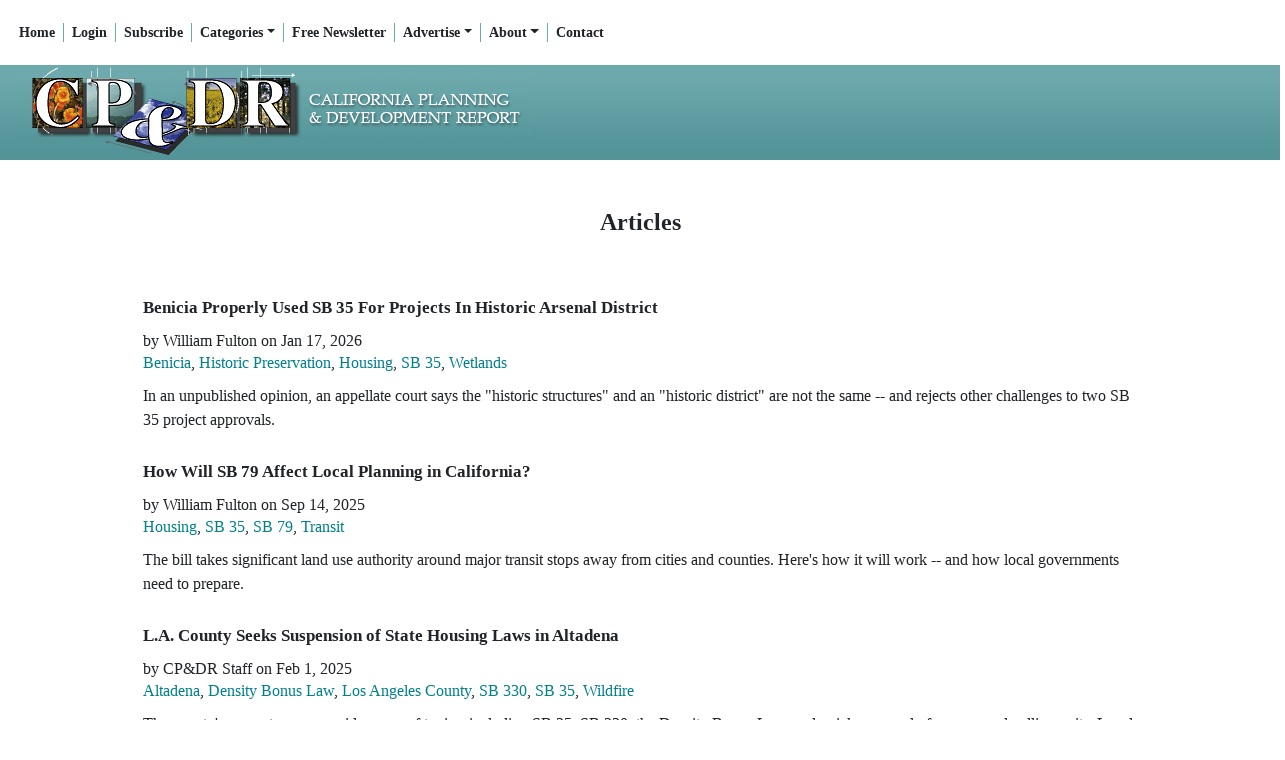

--- FILE ---
content_type: text/html; charset=UTF-8
request_url: https://cp-dr.com/tags/SB%2035
body_size: 17033
content:
<!DOCTYPE html>

<html lang="en">
		<head>
		     <meta charset="UTF-8" />      

    <title>CP&amp;DR</title>
  <meta content="California Planning &amp;amp; Development Report" name="description" /> 
 
<meta name="generator" content="Subhub - https://www.subhub.com" />
<meta name="viewport" content="width=device-width, initial-scale=1, shrink-to-fit=no">
<meta content="CP&amp;DR" name="dcterms.creator" />
<meta content="" name="dcterms.created" />
<meta content="" name="dcterms.modified" />
<meta content="SubHub Site" name="dcterms.type" />
<meta content="24" name="dcterms.calendarformat" />
<meta content="text/html" name="dcterms.format" />
<meta http-equiv="imagetoolbar" content="no" />
<meta http-equiv="x-ua-compatible" content="ie=edge"><script type="text/javascript">(window.NREUM||(NREUM={})).init={ajax:{deny_list:["bam.nr-data.net"]},feature_flags:["soft_nav"]};(window.NREUM||(NREUM={})).loader_config={licenseKey:"NRJS-d0f447786ae49c373b5",applicationID:"783987701",browserID:"784021426"};;/*! For license information please see nr-loader-rum-1.308.0.min.js.LICENSE.txt */
(()=>{var e,t,r={163:(e,t,r)=>{"use strict";r.d(t,{j:()=>E});var n=r(384),i=r(1741);var a=r(2555);r(860).K7.genericEvents;const s="experimental.resources",o="register",c=e=>{if(!e||"string"!=typeof e)return!1;try{document.createDocumentFragment().querySelector(e)}catch{return!1}return!0};var d=r(2614),u=r(944),l=r(8122);const f="[data-nr-mask]",g=e=>(0,l.a)(e,(()=>{const e={feature_flags:[],experimental:{allow_registered_children:!1,resources:!1},mask_selector:"*",block_selector:"[data-nr-block]",mask_input_options:{color:!1,date:!1,"datetime-local":!1,email:!1,month:!1,number:!1,range:!1,search:!1,tel:!1,text:!1,time:!1,url:!1,week:!1,textarea:!1,select:!1,password:!0}};return{ajax:{deny_list:void 0,block_internal:!0,enabled:!0,autoStart:!0},api:{get allow_registered_children(){return e.feature_flags.includes(o)||e.experimental.allow_registered_children},set allow_registered_children(t){e.experimental.allow_registered_children=t},duplicate_registered_data:!1},browser_consent_mode:{enabled:!1},distributed_tracing:{enabled:void 0,exclude_newrelic_header:void 0,cors_use_newrelic_header:void 0,cors_use_tracecontext_headers:void 0,allowed_origins:void 0},get feature_flags(){return e.feature_flags},set feature_flags(t){e.feature_flags=t},generic_events:{enabled:!0,autoStart:!0},harvest:{interval:30},jserrors:{enabled:!0,autoStart:!0},logging:{enabled:!0,autoStart:!0},metrics:{enabled:!0,autoStart:!0},obfuscate:void 0,page_action:{enabled:!0},page_view_event:{enabled:!0,autoStart:!0},page_view_timing:{enabled:!0,autoStart:!0},performance:{capture_marks:!1,capture_measures:!1,capture_detail:!0,resources:{get enabled(){return e.feature_flags.includes(s)||e.experimental.resources},set enabled(t){e.experimental.resources=t},asset_types:[],first_party_domains:[],ignore_newrelic:!0}},privacy:{cookies_enabled:!0},proxy:{assets:void 0,beacon:void 0},session:{expiresMs:d.wk,inactiveMs:d.BB},session_replay:{autoStart:!0,enabled:!1,preload:!1,sampling_rate:10,error_sampling_rate:100,collect_fonts:!1,inline_images:!1,fix_stylesheets:!0,mask_all_inputs:!0,get mask_text_selector(){return e.mask_selector},set mask_text_selector(t){c(t)?e.mask_selector="".concat(t,",").concat(f):""===t||null===t?e.mask_selector=f:(0,u.R)(5,t)},get block_class(){return"nr-block"},get ignore_class(){return"nr-ignore"},get mask_text_class(){return"nr-mask"},get block_selector(){return e.block_selector},set block_selector(t){c(t)?e.block_selector+=",".concat(t):""!==t&&(0,u.R)(6,t)},get mask_input_options(){return e.mask_input_options},set mask_input_options(t){t&&"object"==typeof t?e.mask_input_options={...t,password:!0}:(0,u.R)(7,t)}},session_trace:{enabled:!0,autoStart:!0},soft_navigations:{enabled:!0,autoStart:!0},spa:{enabled:!0,autoStart:!0},ssl:void 0,user_actions:{enabled:!0,elementAttributes:["id","className","tagName","type"]}}})());var p=r(6154),m=r(9324);let h=0;const v={buildEnv:m.F3,distMethod:m.Xs,version:m.xv,originTime:p.WN},b={consented:!1},y={appMetadata:{},get consented(){return this.session?.state?.consent||b.consented},set consented(e){b.consented=e},customTransaction:void 0,denyList:void 0,disabled:!1,harvester:void 0,isolatedBacklog:!1,isRecording:!1,loaderType:void 0,maxBytes:3e4,obfuscator:void 0,onerror:void 0,ptid:void 0,releaseIds:{},session:void 0,timeKeeper:void 0,registeredEntities:[],jsAttributesMetadata:{bytes:0},get harvestCount(){return++h}},_=e=>{const t=(0,l.a)(e,y),r=Object.keys(v).reduce((e,t)=>(e[t]={value:v[t],writable:!1,configurable:!0,enumerable:!0},e),{});return Object.defineProperties(t,r)};var w=r(5701);const x=e=>{const t=e.startsWith("http");e+="/",r.p=t?e:"https://"+e};var R=r(7836),k=r(3241);const A={accountID:void 0,trustKey:void 0,agentID:void 0,licenseKey:void 0,applicationID:void 0,xpid:void 0},S=e=>(0,l.a)(e,A),T=new Set;function E(e,t={},r,s){let{init:o,info:c,loader_config:d,runtime:u={},exposed:l=!0}=t;if(!c){const e=(0,n.pV)();o=e.init,c=e.info,d=e.loader_config}e.init=g(o||{}),e.loader_config=S(d||{}),c.jsAttributes??={},p.bv&&(c.jsAttributes.isWorker=!0),e.info=(0,a.D)(c);const f=e.init,m=[c.beacon,c.errorBeacon];T.has(e.agentIdentifier)||(f.proxy.assets&&(x(f.proxy.assets),m.push(f.proxy.assets)),f.proxy.beacon&&m.push(f.proxy.beacon),e.beacons=[...m],function(e){const t=(0,n.pV)();Object.getOwnPropertyNames(i.W.prototype).forEach(r=>{const n=i.W.prototype[r];if("function"!=typeof n||"constructor"===n)return;let a=t[r];e[r]&&!1!==e.exposed&&"micro-agent"!==e.runtime?.loaderType&&(t[r]=(...t)=>{const n=e[r](...t);return a?a(...t):n})})}(e),(0,n.US)("activatedFeatures",w.B)),u.denyList=[...f.ajax.deny_list||[],...f.ajax.block_internal?m:[]],u.ptid=e.agentIdentifier,u.loaderType=r,e.runtime=_(u),T.has(e.agentIdentifier)||(e.ee=R.ee.get(e.agentIdentifier),e.exposed=l,(0,k.W)({agentIdentifier:e.agentIdentifier,drained:!!w.B?.[e.agentIdentifier],type:"lifecycle",name:"initialize",feature:void 0,data:e.config})),T.add(e.agentIdentifier)}},384:(e,t,r)=>{"use strict";r.d(t,{NT:()=>s,US:()=>u,Zm:()=>o,bQ:()=>d,dV:()=>c,pV:()=>l});var n=r(6154),i=r(1863),a=r(1910);const s={beacon:"bam.nr-data.net",errorBeacon:"bam.nr-data.net"};function o(){return n.gm.NREUM||(n.gm.NREUM={}),void 0===n.gm.newrelic&&(n.gm.newrelic=n.gm.NREUM),n.gm.NREUM}function c(){let e=o();return e.o||(e.o={ST:n.gm.setTimeout,SI:n.gm.setImmediate||n.gm.setInterval,CT:n.gm.clearTimeout,XHR:n.gm.XMLHttpRequest,REQ:n.gm.Request,EV:n.gm.Event,PR:n.gm.Promise,MO:n.gm.MutationObserver,FETCH:n.gm.fetch,WS:n.gm.WebSocket},(0,a.i)(...Object.values(e.o))),e}function d(e,t){let r=o();r.initializedAgents??={},t.initializedAt={ms:(0,i.t)(),date:new Date},r.initializedAgents[e]=t}function u(e,t){o()[e]=t}function l(){return function(){let e=o();const t=e.info||{};e.info={beacon:s.beacon,errorBeacon:s.errorBeacon,...t}}(),function(){let e=o();const t=e.init||{};e.init={...t}}(),c(),function(){let e=o();const t=e.loader_config||{};e.loader_config={...t}}(),o()}},782:(e,t,r)=>{"use strict";r.d(t,{T:()=>n});const n=r(860).K7.pageViewTiming},860:(e,t,r)=>{"use strict";r.d(t,{$J:()=>u,K7:()=>c,P3:()=>d,XX:()=>i,Yy:()=>o,df:()=>a,qY:()=>n,v4:()=>s});const n="events",i="jserrors",a="browser/blobs",s="rum",o="browser/logs",c={ajax:"ajax",genericEvents:"generic_events",jserrors:i,logging:"logging",metrics:"metrics",pageAction:"page_action",pageViewEvent:"page_view_event",pageViewTiming:"page_view_timing",sessionReplay:"session_replay",sessionTrace:"session_trace",softNav:"soft_navigations",spa:"spa"},d={[c.pageViewEvent]:1,[c.pageViewTiming]:2,[c.metrics]:3,[c.jserrors]:4,[c.spa]:5,[c.ajax]:6,[c.sessionTrace]:7,[c.softNav]:8,[c.sessionReplay]:9,[c.logging]:10,[c.genericEvents]:11},u={[c.pageViewEvent]:s,[c.pageViewTiming]:n,[c.ajax]:n,[c.spa]:n,[c.softNav]:n,[c.metrics]:i,[c.jserrors]:i,[c.sessionTrace]:a,[c.sessionReplay]:a,[c.logging]:o,[c.genericEvents]:"ins"}},944:(e,t,r)=>{"use strict";r.d(t,{R:()=>i});var n=r(3241);function i(e,t){"function"==typeof console.debug&&(console.debug("New Relic Warning: https://github.com/newrelic/newrelic-browser-agent/blob/main/docs/warning-codes.md#".concat(e),t),(0,n.W)({agentIdentifier:null,drained:null,type:"data",name:"warn",feature:"warn",data:{code:e,secondary:t}}))}},1687:(e,t,r)=>{"use strict";r.d(t,{Ak:()=>d,Ze:()=>f,x3:()=>u});var n=r(3241),i=r(7836),a=r(3606),s=r(860),o=r(2646);const c={};function d(e,t){const r={staged:!1,priority:s.P3[t]||0};l(e),c[e].get(t)||c[e].set(t,r)}function u(e,t){e&&c[e]&&(c[e].get(t)&&c[e].delete(t),p(e,t,!1),c[e].size&&g(e))}function l(e){if(!e)throw new Error("agentIdentifier required");c[e]||(c[e]=new Map)}function f(e="",t="feature",r=!1){if(l(e),!e||!c[e].get(t)||r)return p(e,t);c[e].get(t).staged=!0,g(e)}function g(e){const t=Array.from(c[e]);t.every(([e,t])=>t.staged)&&(t.sort((e,t)=>e[1].priority-t[1].priority),t.forEach(([t])=>{c[e].delete(t),p(e,t)}))}function p(e,t,r=!0){const s=e?i.ee.get(e):i.ee,c=a.i.handlers;if(!s.aborted&&s.backlog&&c){if((0,n.W)({agentIdentifier:e,type:"lifecycle",name:"drain",feature:t}),r){const e=s.backlog[t],r=c[t];if(r){for(let t=0;e&&t<e.length;++t)m(e[t],r);Object.entries(r).forEach(([e,t])=>{Object.values(t||{}).forEach(t=>{t[0]?.on&&t[0]?.context()instanceof o.y&&t[0].on(e,t[1])})})}}s.isolatedBacklog||delete c[t],s.backlog[t]=null,s.emit("drain-"+t,[])}}function m(e,t){var r=e[1];Object.values(t[r]||{}).forEach(t=>{var r=e[0];if(t[0]===r){var n=t[1],i=e[3],a=e[2];n.apply(i,a)}})}},1738:(e,t,r)=>{"use strict";r.d(t,{U:()=>g,Y:()=>f});var n=r(3241),i=r(9908),a=r(1863),s=r(944),o=r(5701),c=r(3969),d=r(8362),u=r(860),l=r(4261);function f(e,t,r,a){const f=a||r;!f||f[e]&&f[e]!==d.d.prototype[e]||(f[e]=function(){(0,i.p)(c.xV,["API/"+e+"/called"],void 0,u.K7.metrics,r.ee),(0,n.W)({agentIdentifier:r.agentIdentifier,drained:!!o.B?.[r.agentIdentifier],type:"data",name:"api",feature:l.Pl+e,data:{}});try{return t.apply(this,arguments)}catch(e){(0,s.R)(23,e)}})}function g(e,t,r,n,s){const o=e.info;null===r?delete o.jsAttributes[t]:o.jsAttributes[t]=r,(s||null===r)&&(0,i.p)(l.Pl+n,[(0,a.t)(),t,r],void 0,"session",e.ee)}},1741:(e,t,r)=>{"use strict";r.d(t,{W:()=>a});var n=r(944),i=r(4261);class a{#e(e,...t){if(this[e]!==a.prototype[e])return this[e](...t);(0,n.R)(35,e)}addPageAction(e,t){return this.#e(i.hG,e,t)}register(e){return this.#e(i.eY,e)}recordCustomEvent(e,t){return this.#e(i.fF,e,t)}setPageViewName(e,t){return this.#e(i.Fw,e,t)}setCustomAttribute(e,t,r){return this.#e(i.cD,e,t,r)}noticeError(e,t){return this.#e(i.o5,e,t)}setUserId(e,t=!1){return this.#e(i.Dl,e,t)}setApplicationVersion(e){return this.#e(i.nb,e)}setErrorHandler(e){return this.#e(i.bt,e)}addRelease(e,t){return this.#e(i.k6,e,t)}log(e,t){return this.#e(i.$9,e,t)}start(){return this.#e(i.d3)}finished(e){return this.#e(i.BL,e)}recordReplay(){return this.#e(i.CH)}pauseReplay(){return this.#e(i.Tb)}addToTrace(e){return this.#e(i.U2,e)}setCurrentRouteName(e){return this.#e(i.PA,e)}interaction(e){return this.#e(i.dT,e)}wrapLogger(e,t,r){return this.#e(i.Wb,e,t,r)}measure(e,t){return this.#e(i.V1,e,t)}consent(e){return this.#e(i.Pv,e)}}},1863:(e,t,r)=>{"use strict";function n(){return Math.floor(performance.now())}r.d(t,{t:()=>n})},1910:(e,t,r)=>{"use strict";r.d(t,{i:()=>a});var n=r(944);const i=new Map;function a(...e){return e.every(e=>{if(i.has(e))return i.get(e);const t="function"==typeof e?e.toString():"",r=t.includes("[native code]"),a=t.includes("nrWrapper");return r||a||(0,n.R)(64,e?.name||t),i.set(e,r),r})}},2555:(e,t,r)=>{"use strict";r.d(t,{D:()=>o,f:()=>s});var n=r(384),i=r(8122);const a={beacon:n.NT.beacon,errorBeacon:n.NT.errorBeacon,licenseKey:void 0,applicationID:void 0,sa:void 0,queueTime:void 0,applicationTime:void 0,ttGuid:void 0,user:void 0,account:void 0,product:void 0,extra:void 0,jsAttributes:{},userAttributes:void 0,atts:void 0,transactionName:void 0,tNamePlain:void 0};function s(e){try{return!!e.licenseKey&&!!e.errorBeacon&&!!e.applicationID}catch(e){return!1}}const o=e=>(0,i.a)(e,a)},2614:(e,t,r)=>{"use strict";r.d(t,{BB:()=>s,H3:()=>n,g:()=>d,iL:()=>c,tS:()=>o,uh:()=>i,wk:()=>a});const n="NRBA",i="SESSION",a=144e5,s=18e5,o={STARTED:"session-started",PAUSE:"session-pause",RESET:"session-reset",RESUME:"session-resume",UPDATE:"session-update"},c={SAME_TAB:"same-tab",CROSS_TAB:"cross-tab"},d={OFF:0,FULL:1,ERROR:2}},2646:(e,t,r)=>{"use strict";r.d(t,{y:()=>n});class n{constructor(e){this.contextId=e}}},2843:(e,t,r)=>{"use strict";r.d(t,{G:()=>a,u:()=>i});var n=r(3878);function i(e,t=!1,r,i){(0,n.DD)("visibilitychange",function(){if(t)return void("hidden"===document.visibilityState&&e());e(document.visibilityState)},r,i)}function a(e,t,r){(0,n.sp)("pagehide",e,t,r)}},3241:(e,t,r)=>{"use strict";r.d(t,{W:()=>a});var n=r(6154);const i="newrelic";function a(e={}){try{n.gm.dispatchEvent(new CustomEvent(i,{detail:e}))}catch(e){}}},3606:(e,t,r)=>{"use strict";r.d(t,{i:()=>a});var n=r(9908);a.on=s;var i=a.handlers={};function a(e,t,r,a){s(a||n.d,i,e,t,r)}function s(e,t,r,i,a){a||(a="feature"),e||(e=n.d);var s=t[a]=t[a]||{};(s[r]=s[r]||[]).push([e,i])}},3878:(e,t,r)=>{"use strict";function n(e,t){return{capture:e,passive:!1,signal:t}}function i(e,t,r=!1,i){window.addEventListener(e,t,n(r,i))}function a(e,t,r=!1,i){document.addEventListener(e,t,n(r,i))}r.d(t,{DD:()=>a,jT:()=>n,sp:()=>i})},3969:(e,t,r)=>{"use strict";r.d(t,{TZ:()=>n,XG:()=>o,rs:()=>i,xV:()=>s,z_:()=>a});const n=r(860).K7.metrics,i="sm",a="cm",s="storeSupportabilityMetrics",o="storeEventMetrics"},4234:(e,t,r)=>{"use strict";r.d(t,{W:()=>a});var n=r(7836),i=r(1687);class a{constructor(e,t){this.agentIdentifier=e,this.ee=n.ee.get(e),this.featureName=t,this.blocked=!1}deregisterDrain(){(0,i.x3)(this.agentIdentifier,this.featureName)}}},4261:(e,t,r)=>{"use strict";r.d(t,{$9:()=>d,BL:()=>o,CH:()=>g,Dl:()=>_,Fw:()=>y,PA:()=>h,Pl:()=>n,Pv:()=>k,Tb:()=>l,U2:()=>a,V1:()=>R,Wb:()=>x,bt:()=>b,cD:()=>v,d3:()=>w,dT:()=>c,eY:()=>p,fF:()=>f,hG:()=>i,k6:()=>s,nb:()=>m,o5:()=>u});const n="api-",i="addPageAction",a="addToTrace",s="addRelease",o="finished",c="interaction",d="log",u="noticeError",l="pauseReplay",f="recordCustomEvent",g="recordReplay",p="register",m="setApplicationVersion",h="setCurrentRouteName",v="setCustomAttribute",b="setErrorHandler",y="setPageViewName",_="setUserId",w="start",x="wrapLogger",R="measure",k="consent"},5289:(e,t,r)=>{"use strict";r.d(t,{GG:()=>s,Qr:()=>c,sB:()=>o});var n=r(3878),i=r(6389);function a(){return"undefined"==typeof document||"complete"===document.readyState}function s(e,t){if(a())return e();const r=(0,i.J)(e),s=setInterval(()=>{a()&&(clearInterval(s),r())},500);(0,n.sp)("load",r,t)}function o(e){if(a())return e();(0,n.DD)("DOMContentLoaded",e)}function c(e){if(a())return e();(0,n.sp)("popstate",e)}},5607:(e,t,r)=>{"use strict";r.d(t,{W:()=>n});const n=(0,r(9566).bz)()},5701:(e,t,r)=>{"use strict";r.d(t,{B:()=>a,t:()=>s});var n=r(3241);const i=new Set,a={};function s(e,t){const r=t.agentIdentifier;a[r]??={},e&&"object"==typeof e&&(i.has(r)||(t.ee.emit("rumresp",[e]),a[r]=e,i.add(r),(0,n.W)({agentIdentifier:r,loaded:!0,drained:!0,type:"lifecycle",name:"load",feature:void 0,data:e})))}},6154:(e,t,r)=>{"use strict";r.d(t,{OF:()=>c,RI:()=>i,WN:()=>u,bv:()=>a,eN:()=>l,gm:()=>s,mw:()=>o,sb:()=>d});var n=r(1863);const i="undefined"!=typeof window&&!!window.document,a="undefined"!=typeof WorkerGlobalScope&&("undefined"!=typeof self&&self instanceof WorkerGlobalScope&&self.navigator instanceof WorkerNavigator||"undefined"!=typeof globalThis&&globalThis instanceof WorkerGlobalScope&&globalThis.navigator instanceof WorkerNavigator),s=i?window:"undefined"!=typeof WorkerGlobalScope&&("undefined"!=typeof self&&self instanceof WorkerGlobalScope&&self||"undefined"!=typeof globalThis&&globalThis instanceof WorkerGlobalScope&&globalThis),o=Boolean("hidden"===s?.document?.visibilityState),c=/iPad|iPhone|iPod/.test(s.navigator?.userAgent),d=c&&"undefined"==typeof SharedWorker,u=((()=>{const e=s.navigator?.userAgent?.match(/Firefox[/\s](\d+\.\d+)/);Array.isArray(e)&&e.length>=2&&e[1]})(),Date.now()-(0,n.t)()),l=()=>"undefined"!=typeof PerformanceNavigationTiming&&s?.performance?.getEntriesByType("navigation")?.[0]?.responseStart},6389:(e,t,r)=>{"use strict";function n(e,t=500,r={}){const n=r?.leading||!1;let i;return(...r)=>{n&&void 0===i&&(e.apply(this,r),i=setTimeout(()=>{i=clearTimeout(i)},t)),n||(clearTimeout(i),i=setTimeout(()=>{e.apply(this,r)},t))}}function i(e){let t=!1;return(...r)=>{t||(t=!0,e.apply(this,r))}}r.d(t,{J:()=>i,s:()=>n})},6630:(e,t,r)=>{"use strict";r.d(t,{T:()=>n});const n=r(860).K7.pageViewEvent},7699:(e,t,r)=>{"use strict";r.d(t,{It:()=>a,KC:()=>o,No:()=>i,qh:()=>s});var n=r(860);const i=16e3,a=1e6,s="SESSION_ERROR",o={[n.K7.logging]:!0,[n.K7.genericEvents]:!1,[n.K7.jserrors]:!1,[n.K7.ajax]:!1}},7836:(e,t,r)=>{"use strict";r.d(t,{P:()=>o,ee:()=>c});var n=r(384),i=r(8990),a=r(2646),s=r(5607);const o="nr@context:".concat(s.W),c=function e(t,r){var n={},s={},u={},l=!1;try{l=16===r.length&&d.initializedAgents?.[r]?.runtime.isolatedBacklog}catch(e){}var f={on:p,addEventListener:p,removeEventListener:function(e,t){var r=n[e];if(!r)return;for(var i=0;i<r.length;i++)r[i]===t&&r.splice(i,1)},emit:function(e,r,n,i,a){!1!==a&&(a=!0);if(c.aborted&&!i)return;t&&a&&t.emit(e,r,n);var o=g(n);m(e).forEach(e=>{e.apply(o,r)});var d=v()[s[e]];d&&d.push([f,e,r,o]);return o},get:h,listeners:m,context:g,buffer:function(e,t){const r=v();if(t=t||"feature",f.aborted)return;Object.entries(e||{}).forEach(([e,n])=>{s[n]=t,t in r||(r[t]=[])})},abort:function(){f._aborted=!0,Object.keys(f.backlog).forEach(e=>{delete f.backlog[e]})},isBuffering:function(e){return!!v()[s[e]]},debugId:r,backlog:l?{}:t&&"object"==typeof t.backlog?t.backlog:{},isolatedBacklog:l};return Object.defineProperty(f,"aborted",{get:()=>{let e=f._aborted||!1;return e||(t&&(e=t.aborted),e)}}),f;function g(e){return e&&e instanceof a.y?e:e?(0,i.I)(e,o,()=>new a.y(o)):new a.y(o)}function p(e,t){n[e]=m(e).concat(t)}function m(e){return n[e]||[]}function h(t){return u[t]=u[t]||e(f,t)}function v(){return f.backlog}}(void 0,"globalEE"),d=(0,n.Zm)();d.ee||(d.ee=c)},8122:(e,t,r)=>{"use strict";r.d(t,{a:()=>i});var n=r(944);function i(e,t){try{if(!e||"object"!=typeof e)return(0,n.R)(3);if(!t||"object"!=typeof t)return(0,n.R)(4);const r=Object.create(Object.getPrototypeOf(t),Object.getOwnPropertyDescriptors(t)),a=0===Object.keys(r).length?e:r;for(let s in a)if(void 0!==e[s])try{if(null===e[s]){r[s]=null;continue}Array.isArray(e[s])&&Array.isArray(t[s])?r[s]=Array.from(new Set([...e[s],...t[s]])):"object"==typeof e[s]&&"object"==typeof t[s]?r[s]=i(e[s],t[s]):r[s]=e[s]}catch(e){r[s]||(0,n.R)(1,e)}return r}catch(e){(0,n.R)(2,e)}}},8362:(e,t,r)=>{"use strict";r.d(t,{d:()=>a});var n=r(9566),i=r(1741);class a extends i.W{agentIdentifier=(0,n.LA)(16)}},8374:(e,t,r)=>{r.nc=(()=>{try{return document?.currentScript?.nonce}catch(e){}return""})()},8990:(e,t,r)=>{"use strict";r.d(t,{I:()=>i});var n=Object.prototype.hasOwnProperty;function i(e,t,r){if(n.call(e,t))return e[t];var i=r();if(Object.defineProperty&&Object.keys)try{return Object.defineProperty(e,t,{value:i,writable:!0,enumerable:!1}),i}catch(e){}return e[t]=i,i}},9324:(e,t,r)=>{"use strict";r.d(t,{F3:()=>i,Xs:()=>a,xv:()=>n});const n="1.308.0",i="PROD",a="CDN"},9566:(e,t,r)=>{"use strict";r.d(t,{LA:()=>o,bz:()=>s});var n=r(6154);const i="xxxxxxxx-xxxx-4xxx-yxxx-xxxxxxxxxxxx";function a(e,t){return e?15&e[t]:16*Math.random()|0}function s(){const e=n.gm?.crypto||n.gm?.msCrypto;let t,r=0;return e&&e.getRandomValues&&(t=e.getRandomValues(new Uint8Array(30))),i.split("").map(e=>"x"===e?a(t,r++).toString(16):"y"===e?(3&a()|8).toString(16):e).join("")}function o(e){const t=n.gm?.crypto||n.gm?.msCrypto;let r,i=0;t&&t.getRandomValues&&(r=t.getRandomValues(new Uint8Array(e)));const s=[];for(var o=0;o<e;o++)s.push(a(r,i++).toString(16));return s.join("")}},9908:(e,t,r)=>{"use strict";r.d(t,{d:()=>n,p:()=>i});var n=r(7836).ee.get("handle");function i(e,t,r,i,a){a?(a.buffer([e],i),a.emit(e,t,r)):(n.buffer([e],i),n.emit(e,t,r))}}},n={};function i(e){var t=n[e];if(void 0!==t)return t.exports;var a=n[e]={exports:{}};return r[e](a,a.exports,i),a.exports}i.m=r,i.d=(e,t)=>{for(var r in t)i.o(t,r)&&!i.o(e,r)&&Object.defineProperty(e,r,{enumerable:!0,get:t[r]})},i.f={},i.e=e=>Promise.all(Object.keys(i.f).reduce((t,r)=>(i.f[r](e,t),t),[])),i.u=e=>"nr-rum-1.308.0.min.js",i.o=(e,t)=>Object.prototype.hasOwnProperty.call(e,t),e={},t="NRBA-1.308.0.PROD:",i.l=(r,n,a,s)=>{if(e[r])e[r].push(n);else{var o,c;if(void 0!==a)for(var d=document.getElementsByTagName("script"),u=0;u<d.length;u++){var l=d[u];if(l.getAttribute("src")==r||l.getAttribute("data-webpack")==t+a){o=l;break}}if(!o){c=!0;var f={296:"sha512-+MIMDsOcckGXa1EdWHqFNv7P+JUkd5kQwCBr3KE6uCvnsBNUrdSt4a/3/L4j4TxtnaMNjHpza2/erNQbpacJQA=="};(o=document.createElement("script")).charset="utf-8",i.nc&&o.setAttribute("nonce",i.nc),o.setAttribute("data-webpack",t+a),o.src=r,0!==o.src.indexOf(window.location.origin+"/")&&(o.crossOrigin="anonymous"),f[s]&&(o.integrity=f[s])}e[r]=[n];var g=(t,n)=>{o.onerror=o.onload=null,clearTimeout(p);var i=e[r];if(delete e[r],o.parentNode&&o.parentNode.removeChild(o),i&&i.forEach(e=>e(n)),t)return t(n)},p=setTimeout(g.bind(null,void 0,{type:"timeout",target:o}),12e4);o.onerror=g.bind(null,o.onerror),o.onload=g.bind(null,o.onload),c&&document.head.appendChild(o)}},i.r=e=>{"undefined"!=typeof Symbol&&Symbol.toStringTag&&Object.defineProperty(e,Symbol.toStringTag,{value:"Module"}),Object.defineProperty(e,"__esModule",{value:!0})},i.p="https://js-agent.newrelic.com/",(()=>{var e={374:0,840:0};i.f.j=(t,r)=>{var n=i.o(e,t)?e[t]:void 0;if(0!==n)if(n)r.push(n[2]);else{var a=new Promise((r,i)=>n=e[t]=[r,i]);r.push(n[2]=a);var s=i.p+i.u(t),o=new Error;i.l(s,r=>{if(i.o(e,t)&&(0!==(n=e[t])&&(e[t]=void 0),n)){var a=r&&("load"===r.type?"missing":r.type),s=r&&r.target&&r.target.src;o.message="Loading chunk "+t+" failed: ("+a+": "+s+")",o.name="ChunkLoadError",o.type=a,o.request=s,n[1](o)}},"chunk-"+t,t)}};var t=(t,r)=>{var n,a,[s,o,c]=r,d=0;if(s.some(t=>0!==e[t])){for(n in o)i.o(o,n)&&(i.m[n]=o[n]);if(c)c(i)}for(t&&t(r);d<s.length;d++)a=s[d],i.o(e,a)&&e[a]&&e[a][0](),e[a]=0},r=self["webpackChunk:NRBA-1.308.0.PROD"]=self["webpackChunk:NRBA-1.308.0.PROD"]||[];r.forEach(t.bind(null,0)),r.push=t.bind(null,r.push.bind(r))})(),(()=>{"use strict";i(8374);var e=i(8362),t=i(860);const r=Object.values(t.K7);var n=i(163);var a=i(9908),s=i(1863),o=i(4261),c=i(1738);var d=i(1687),u=i(4234),l=i(5289),f=i(6154),g=i(944),p=i(384);const m=e=>f.RI&&!0===e?.privacy.cookies_enabled;function h(e){return!!(0,p.dV)().o.MO&&m(e)&&!0===e?.session_trace.enabled}var v=i(6389),b=i(7699);class y extends u.W{constructor(e,t){super(e.agentIdentifier,t),this.agentRef=e,this.abortHandler=void 0,this.featAggregate=void 0,this.loadedSuccessfully=void 0,this.onAggregateImported=new Promise(e=>{this.loadedSuccessfully=e}),this.deferred=Promise.resolve(),!1===e.init[this.featureName].autoStart?this.deferred=new Promise((t,r)=>{this.ee.on("manual-start-all",(0,v.J)(()=>{(0,d.Ak)(e.agentIdentifier,this.featureName),t()}))}):(0,d.Ak)(e.agentIdentifier,t)}importAggregator(e,t,r={}){if(this.featAggregate)return;const n=async()=>{let n;await this.deferred;try{if(m(e.init)){const{setupAgentSession:t}=await i.e(296).then(i.bind(i,3305));n=t(e)}}catch(e){(0,g.R)(20,e),this.ee.emit("internal-error",[e]),(0,a.p)(b.qh,[e],void 0,this.featureName,this.ee)}try{if(!this.#t(this.featureName,n,e.init))return(0,d.Ze)(this.agentIdentifier,this.featureName),void this.loadedSuccessfully(!1);const{Aggregate:i}=await t();this.featAggregate=new i(e,r),e.runtime.harvester.initializedAggregates.push(this.featAggregate),this.loadedSuccessfully(!0)}catch(e){(0,g.R)(34,e),this.abortHandler?.(),(0,d.Ze)(this.agentIdentifier,this.featureName,!0),this.loadedSuccessfully(!1),this.ee&&this.ee.abort()}};f.RI?(0,l.GG)(()=>n(),!0):n()}#t(e,r,n){if(this.blocked)return!1;switch(e){case t.K7.sessionReplay:return h(n)&&!!r;case t.K7.sessionTrace:return!!r;default:return!0}}}var _=i(6630),w=i(2614),x=i(3241);class R extends y{static featureName=_.T;constructor(e){var t;super(e,_.T),this.setupInspectionEvents(e.agentIdentifier),t=e,(0,c.Y)(o.Fw,function(e,r){"string"==typeof e&&("/"!==e.charAt(0)&&(e="/"+e),t.runtime.customTransaction=(r||"http://custom.transaction")+e,(0,a.p)(o.Pl+o.Fw,[(0,s.t)()],void 0,void 0,t.ee))},t),this.importAggregator(e,()=>i.e(296).then(i.bind(i,3943)))}setupInspectionEvents(e){const t=(t,r)=>{t&&(0,x.W)({agentIdentifier:e,timeStamp:t.timeStamp,loaded:"complete"===t.target.readyState,type:"window",name:r,data:t.target.location+""})};(0,l.sB)(e=>{t(e,"DOMContentLoaded")}),(0,l.GG)(e=>{t(e,"load")}),(0,l.Qr)(e=>{t(e,"navigate")}),this.ee.on(w.tS.UPDATE,(t,r)=>{(0,x.W)({agentIdentifier:e,type:"lifecycle",name:"session",data:r})})}}class k extends e.d{constructor(e){var t;(super(),f.gm)?(this.features={},(0,p.bQ)(this.agentIdentifier,this),this.desiredFeatures=new Set(e.features||[]),this.desiredFeatures.add(R),(0,n.j)(this,e,e.loaderType||"agent"),t=this,(0,c.Y)(o.cD,function(e,r,n=!1){if("string"==typeof e){if(["string","number","boolean"].includes(typeof r)||null===r)return(0,c.U)(t,e,r,o.cD,n);(0,g.R)(40,typeof r)}else(0,g.R)(39,typeof e)},t),function(e){(0,c.Y)(o.Dl,function(t,r=!1){if("string"!=typeof t&&null!==t)return void(0,g.R)(41,typeof t);const n=e.info.jsAttributes["enduser.id"];r&&null!=n&&n!==t?(0,a.p)(o.Pl+"setUserIdAndResetSession",[t],void 0,"session",e.ee):(0,c.U)(e,"enduser.id",t,o.Dl,!0)},e)}(this),function(e){(0,c.Y)(o.nb,function(t){if("string"==typeof t||null===t)return(0,c.U)(e,"application.version",t,o.nb,!1);(0,g.R)(42,typeof t)},e)}(this),function(e){(0,c.Y)(o.d3,function(){e.ee.emit("manual-start-all")},e)}(this),function(e){(0,c.Y)(o.Pv,function(t=!0){if("boolean"==typeof t){if((0,a.p)(o.Pl+o.Pv,[t],void 0,"session",e.ee),e.runtime.consented=t,t){const t=e.features.page_view_event;t.onAggregateImported.then(e=>{const r=t.featAggregate;e&&!r.sentRum&&r.sendRum()})}}else(0,g.R)(65,typeof t)},e)}(this),this.run()):(0,g.R)(21)}get config(){return{info:this.info,init:this.init,loader_config:this.loader_config,runtime:this.runtime}}get api(){return this}run(){try{const e=function(e){const t={};return r.forEach(r=>{t[r]=!!e[r]?.enabled}),t}(this.init),n=[...this.desiredFeatures];n.sort((e,r)=>t.P3[e.featureName]-t.P3[r.featureName]),n.forEach(r=>{if(!e[r.featureName]&&r.featureName!==t.K7.pageViewEvent)return;if(r.featureName===t.K7.spa)return void(0,g.R)(67);const n=function(e){switch(e){case t.K7.ajax:return[t.K7.jserrors];case t.K7.sessionTrace:return[t.K7.ajax,t.K7.pageViewEvent];case t.K7.sessionReplay:return[t.K7.sessionTrace];case t.K7.pageViewTiming:return[t.K7.pageViewEvent];default:return[]}}(r.featureName).filter(e=>!(e in this.features));n.length>0&&(0,g.R)(36,{targetFeature:r.featureName,missingDependencies:n}),this.features[r.featureName]=new r(this)})}catch(e){(0,g.R)(22,e);for(const e in this.features)this.features[e].abortHandler?.();const t=(0,p.Zm)();delete t.initializedAgents[this.agentIdentifier]?.features,delete this.sharedAggregator;return t.ee.get(this.agentIdentifier).abort(),!1}}}var A=i(2843),S=i(782);class T extends y{static featureName=S.T;constructor(e){super(e,S.T),f.RI&&((0,A.u)(()=>(0,a.p)("docHidden",[(0,s.t)()],void 0,S.T,this.ee),!0),(0,A.G)(()=>(0,a.p)("winPagehide",[(0,s.t)()],void 0,S.T,this.ee)),this.importAggregator(e,()=>i.e(296).then(i.bind(i,2117))))}}var E=i(3969);class I extends y{static featureName=E.TZ;constructor(e){super(e,E.TZ),f.RI&&document.addEventListener("securitypolicyviolation",e=>{(0,a.p)(E.xV,["Generic/CSPViolation/Detected"],void 0,this.featureName,this.ee)}),this.importAggregator(e,()=>i.e(296).then(i.bind(i,9623)))}}new k({features:[R,T,I],loaderType:"lite"})})()})();</script>
<meta name="theme" content="Business"/>
<link rel="shortcut icon" href="/favicon.ico?1768971703" type="image/x-icon" />

  <link href="https://www.cp-dr.com" rel="canonical">


  


<meta name="application-name" content="cp-dr.com">
<meta content="California
Planning
Urban
Development" name="keywords" />
<link rel="alternate" type="application/rss+xml" href="feed://cp-dr.com/feed.rdf" title="CP&amp;DR - recently updated articles" />

                                                                                                                                                                                                                                                                                                                                                                                                                                                                                                                                                                                                                                                                                                                                                                                                                                            
<script data-ad-client="ca-pub-2200225714365609" async src="https://pagead2.googlesyndication.com/pagead/js/adsbygoogle.js"></script>

<!-- Google tag (gtag.js) -->
<script async src="https://www.googletagmanager.com/gtag/js?id=G-95YTTM0YGN"></script>
<script>
window.dataLayer = window.dataLayer || [];
function gtag(){dataLayer.push(arguments);}
gtag('js', new Date());
gtag('config', 'G-95YTTM0YGN');
</script>


<script>
  (function(i,s,o,g,r,a,m){i['GoogleAnalyticsObject']=r;i[r]=i[r]||function(){
  (i[r].q=i[r].q||[]).push(arguments)},i[r].l=1*new Date();a=s.createElement(o),
  m=s.getElementsByTagName(o)[0];a.async=1;a.src=g;m.parentNode.insertBefore(a,m)
  })(window,document,'script','https://www.google-analytics.com/analytics.js','ga');

  ga('create', 'UA-79189299-1', 'auto');
  ga('send', 'pageview');

</script>
                        
                        
                        
                        
                        
                        
                        
                        
                        
                        
                        
                        
                        
                        
                        
                        
                        
                        
                        
                        
                        
                        
                        
                        
                        
                        
                        
                        
                        

    
   


<script type="text/javascript" src="https://printjs-4de6.kxcdn.com/print.min.js"></script>
<link rel="stylesheet" type="text/css" href="https://printjs-4de6.kxcdn.com/print.min.css">
 
 


			</head>
	<body  id="content__" class="cp-dr_com tags       ">
								                                                                                                                                                                                                                                                                                                                                                                                                                                                                                                                                                                                                            
                        
                        
                        
                        
                        
                        
                        
                        
                        
                        
                        
                        
                        
                        
                        
                        
                        
                        
                        
                        
                        
										
				<header class="site_view">	
					</header>

				<link rel="stylesheet" media="all" href="/css/bootstrap-4/compiled/bootstrap.min.css">
					<link rel="stylesheet" media="all" href="/design/templates/Business/template.min.css?1768971702"> 
		
		<link media='all' href='/design/custom.css?1768971703' rel='stylesheet' />		
				<script type="text/javascript" src="https://ajax.googleapis.com/ajax/libs/jquery/3.5.1/jquery.min.js"></script>
		<script src="https://cdnjs.cloudflare.com/ajax/libs/popper.js/1.12.9/umd/popper.min.js" integrity="sha384-ApNbgh9B+Y1QKtv3Rn7W3mgPxhU9K/ScQsAP7hUibX39j7fakFPskvXusvfa0b4Q" crossorigin="anonymous"></script>
		<script src="https://stackpath.bootstrapcdn.com/bootstrap/4.3.1/js/bootstrap.min.js" integrity="sha384-JjSmVgyd0p3pXB1rRibZUAYoIIy6OrQ6VrjIEaFf/nJGzIxFDsf4x0xIM+B07jRM" crossorigin="anonymous"></script>
		
			<script type="text/javascript" >
				$(document).ready(function(){
					$('.dropdown-toggle').dropdown();
				});
			</script>
		
				
		
		

				<script src="https://kit.fontawesome.com/6244b3ef15.js" crossorigin="anonymous"></script>

				<script defer src="/js/menu-hamburger.js" type="text/javascript"></script>
		
				<link rel="stylesheet" href="/js/owlcarousel2-2.3.4/dist/assets/owl.carousel.min.css" media="screen">
		<link rel="stylesheet" href="/js/owlcarousel2-2.3.4/dist/assets/owl.theme.default.min.css" media="screen">
		<script defer src="/js/owlcarousel2-2.3.4/dist/owl.carousel.min.js"></script>
		
				<div lang="en" >
			

<div id="top-container" class="container-fluid ">
    <div class="row">
        <div class="main_section_container col-md-12 col-sm-12 p-0 mx-auto" id="top-navigation-content">
	<div class="main-section container_for_general_settigns_formatting mt-0 top-navigation-section">
									
				 <div id="section_id_Fa6xaVnQSN5IPMbh5Dl3" class="general_settings business">
    <nav class="navbar navbar-expand-lg navbar-light bg-light flex-row" id="top-navigation">
    
                    <a class="navbar-brand py-0 mx-0 desktop_logo_toggle_container logo_text_container" href="/">
                <span class="site_logo_text_span">Your Logo</span>
            </a>
        
        <div class="navbar-toggler hamburger border-0 bg-transparent p-0" data-toggle="collapse" data-target="#navbarSupportedContent" aria-controls="navbarSupportedContent" aria-expanded="false" aria-label="Toggle navigation">
            <span class="hamburger-slice top"></span>
            <span class="hamburger-slice mid"></span>
            <span class="hamburger-slice bot"></span>
        </div>
        
        <div class="collapse navbar-collapse ml-auto" id="navbarSupportedContent">
            <ul class="navbar-nav ml-auto flex-wrap justify-content-end">
                                                            <li class="nav-item d-flex align-items-center flex-column justify-content-center">
                                                            <a class="nav-link px-4" target="_self" href="https://www.cp-dr.com/">Home</a>
                                                    </li>
                                        
                                                            <li class="nav-item d-flex align-items-center flex-column justify-content-center">
                                                            <a class="nav-link px-4" target="_self" href="/static/login">Login</a>
                                                    </li>
                                        
                                                            <li class="nav-item d-flex align-items-center flex-column justify-content-center">
                                                            <a class="nav-link px-4" target="_self" href="/subscribe">Subscribe</a>
                                                    </li>
                                        
                                                            <li class="nav-item d-flex align-items-center flex-column justify-content-center dropdown">
                                                            <a class="nav-link dropdown-toggle px-4" target="_self" href="https://www.cp-dr.com/" id="navbarDropdown" role="button" data-toggle="dropdown" aria-haspopup="true" aria-expanded="false">Categories</a>
                             

                            <div class="dropdown-menu" aria-labelledby="navbarDropdown">
                                                                    <a class="dropdown-item" target="_self" href="/categories/cpdr_report">Reports</a>
                                                                    <a class="dropdown-item" target="_self" href="/categories/content_article">Articles</a>
                                                                    <a class="dropdown-item" target="_self" href="/categories/insight">Insight</a>
                                                                    <a class="dropdown-item" target="_self" href="/categories/Legal_Digest">Legal Digest</a>
                                                                    <a class="dropdown-item" target="_self" href="/categories/news_briefs">News Briefs</a>
                                                                    <a class="dropdown-item" target="_self" href="/categories/blog">Blogs</a>
                                                                    <a class="dropdown-item" target="_self" href="/categories/podcasts">Podcasts</a>
                                                                    <a class="dropdown-item" target="_self" href="/store">Single Purchase Store</a>
                                                                    <a class="dropdown-item" target="_self" href="/categories/report_archive">Reports Archive 1986 - 2004</a>
                                                                    <a class="dropdown-item" target="_blank" href="http://www.solimarbooks.com/">Solimar Books</a>
                                                            </div>
                        </li>
                                        
                                                            <li class="nav-item d-flex align-items-center flex-column justify-content-center">
                                                            <a class="nav-link px-4" target="_self" href="/pages/newsletter">Free Newsletter</a>
                                                    </li>
                                        
                                                            <li class="nav-item d-flex align-items-center flex-column justify-content-center dropdown">
                                                            <a class="nav-link dropdown-toggle px-4" target="_self" href="https://www.cp-dr.com//" id="navbarDropdown" role="button" data-toggle="dropdown" aria-haspopup="true" aria-expanded="false">Advertise</a>
                             

                            <div class="dropdown-menu" aria-labelledby="navbarDropdown">
                                                                    <a class="dropdown-item" target="_self" href="/store/products/172">Place Job Ad</a>
                                                                    <a class="dropdown-item" target="_self" href="/store/products/721">Place RFP Ad</a>
                                                            </div>
                        </li>
                                        
                                                            <li class="nav-item d-flex align-items-center flex-column justify-content-center dropdown">
                                                            <a class="nav-link dropdown-toggle px-4" target="_self" href="/categories/about" id="navbarDropdown" role="button" data-toggle="dropdown" aria-haspopup="true" aria-expanded="false">About</a>
                             

                            <div class="dropdown-menu" aria-labelledby="navbarDropdown">
                                                                    <a class="dropdown-item" target="_self" href="/categories/about">About Us</a>
                                                                    <a class="dropdown-item" target="_self" href="/static/termsandconditions">Terms and Conditions</a>
                                                            </div>
                        </li>
                                        
                                                            <li class="nav-item d-flex align-items-center flex-column justify-content-center">
                                                            <a class="nav-link px-4" target="_self" href="/contact">Contact</a>
                                                    </li>
                                        
                
                            </ul>
        </div>
    </nav>  
</div>		
						</div>

</div>    </div>
</div>


                    <div class="container-fluid core-pages my-5 no_side_navigation general_no_side_navigation" id="body-container">
            <div class="row ">
                



		<div class="main_section_container w-100" id="body-content">
				<div class="col-lg-12 text-center" id="notification-container">
								</div>
		
																															<div class="body-content-data">
									
												<div lang="en">
			<div class="container-fluid">
							<h3 class="recent-articles-title text-center font-weight-bold mb-5">
					Articles
				</h3>
						<div class="col-lg-12 recent-articles">
				<div class="card-deck">
											<div class="card my-3 p-0 border-0 teaser_container category-54 premium-article">
							
							<div class="card-body p-0">

																	<div class="recent-articles-image-container position-relative d-block">
																					<span class="premium-badge">
												<i class="fas fa-lock" aria-hidden="true"></i>
											</span>
																				<a href="/articles/benicia-properly-used-sb-35-projects-historic-arsenal" class="d-inline-block" title="Benicia Properly Used SB 35 For Projects In Historic Arsenal District">
											<img src="/custom/store/images/full/11_full.jpg" alt="Benicia Properly Used SB 35 For Projects In Historic Arsenal District">
										</a>
									</div>
								
								<h6 class="card-title teaser-title rem-1-2 mt-1">
									<a href="/articles/benicia-properly-used-sb-35-projects-historic-arsenal" class="recent-articles-title" title="Benicia Properly Used SB 35 For Projects In Historic Arsenal District">Benicia Properly Used SB 35 For Projects In Historic Arsenal District</a>
								</h6>

																											<p class="teaser_article_date mb-0"> by William Fulton on  Jan 17, 2026</p>
										<p class="teaser_article_keyword mb-0">
																					<a href="/tags/Benicia">Benicia</a>, <a href="/tags/Historic Preservation">Historic Preservation</a>, <a href="/tags/Housing">Housing</a>, <a href="/tags/SB 35">SB 35</a>, <a href="/tags/Wetlands">Wetlands</a>
																				</p>
																	
								<div class="recent-article-teaser-body pt-0">
									<div class="hide_images_in_container">
										<p>In an unpublished opinion, an appellate court says the "historic structures" and an "historic district" are not the same -- and rejects other challenges to two SB 35 project approvals.</p>
									</div>
								</div>
							</div>
							<div class="card-footer p-0 mt-3 bg-transparent border-0 article-read-more-container">
								<a class="article-read-more font-weight-bold" href="/articles/benicia-properly-used-sb-35-projects-historic-arsenal"><span data-key="a_read_more">Read more</span> </a>
							</div>
						</div>
											<div class="card my-3 p-0 border-0 teaser_container category-38 premium-article">
							
							<div class="card-body p-0">

																	<div class="recent-articles-image-container position-relative d-block">
																					<span class="premium-badge">
												<i class="fas fa-lock" aria-hidden="true"></i>
											</span>
																				<a href="/articles/how-will-sb-79-affect-local-planning-california" class="d-inline-block" title="How Will SB 79 Affect Local Planning in California?">
											<img src="/custom/store/images/full/11_full.jpg" alt="How Will SB 79 Affect Local Planning in California?">
										</a>
									</div>
								
								<h6 class="card-title teaser-title rem-1-2 mt-1">
									<a href="/articles/how-will-sb-79-affect-local-planning-california" class="recent-articles-title" title="How Will SB 79 Affect Local Planning in California?">How Will SB 79 Affect Local Planning in California?</a>
								</h6>

																											<p class="teaser_article_date mb-0"> by William Fulton on  Sep 14, 2025</p>
										<p class="teaser_article_keyword mb-0">
																					<a href="/tags/Housing">Housing</a>, <a href="/tags/SB 35">SB 35</a>, <a href="/tags/SB 79">SB 79</a>, <a href="/tags/Transit">Transit</a>
																				</p>
																	
								<div class="recent-article-teaser-body pt-0">
									<div class="hide_images_in_container">
										<p>The bill takes significant land use authority around major transit stops away from cities and counties. Here's how it will work -- and how local governments need to prepare.</p>
									</div>
								</div>
							</div>
							<div class="card-footer p-0 mt-3 bg-transparent border-0 article-read-more-container">
								<a class="article-read-more font-weight-bold" href="/articles/how-will-sb-79-affect-local-planning-california"><span data-key="a_read_more">Read more</span> </a>
							</div>
						</div>
											<div class="card my-3 p-0 border-0 teaser_container category-38 premium-article">
							
							<div class="card-body p-0">

																	<div class="recent-articles-image-container position-relative d-block">
																					<span class="premium-badge">
												<i class="fas fa-lock" aria-hidden="true"></i>
											</span>
																				<a href="/articles/la-county-seeks-suspension-state-housing-laws-altadena" class="d-inline-block" title="L.A. County Seeks Suspension of State Housing Laws in Altadena">
											<img src="/custom/store/images/full/11_full.jpg" alt="L.A. County Seeks Suspension of State Housing Laws in Altadena">
										</a>
									</div>
								
								<h6 class="card-title teaser-title rem-1-2 mt-1">
									<a href="/articles/la-county-seeks-suspension-state-housing-laws-altadena" class="recent-articles-title" title="L.A. County Seeks Suspension of State Housing Laws in Altadena">L.A. County Seeks Suspension of State Housing Laws in Altadena</a>
								</h6>

																											<p class="teaser_article_date mb-0"> by CP&DR Staff on  Feb  1, 2025</p>
										<p class="teaser_article_keyword mb-0">
																					<a href="/tags/Altadena">Altadena</a>, <a href="/tags/Density Bonus Law">Density Bonus Law</a>, <a href="/tags/Los Angeles County">Los Angeles County</a>, <a href="/tags/SB 330">SB 330</a>, <a href="/tags/SB 35">SB 35</a>, <a href="/tags/Wildfire">Wildfire</a>
																				</p>
																	
								<div class="recent-article-teaser-body pt-0">
									<div class="hide_images_in_container">
										<p>The county's request covers a wide range of topics, including SB 35, SB 330, the Density Bonus Law, and quick approval of accessory dwelling units. Local residents fear displacement as a result of the fire.</p>
									</div>
								</div>
							</div>
							<div class="card-footer p-0 mt-3 bg-transparent border-0 article-read-more-container">
								<a class="article-read-more font-weight-bold" href="/articles/la-county-seeks-suspension-state-housing-laws-altadena"><span data-key="a_read_more">Read more</span> </a>
							</div>
						</div>
											<div class="card my-3 p-0 border-0 teaser_container category-54 premium-article">
							
							<div class="card-body p-0">

																	<div class="recent-articles-image-container position-relative d-block">
																					<span class="premium-badge">
												<i class="fas fa-lock" aria-hidden="true"></i>
											</span>
																				<a href="/articles/elk-grove-settles-will-be-monitored-hcd" class="d-inline-block" title="Elk Grove Settles, Will Be Monitored By HCD">
											<img src="/custom/store/images/full/11_full.jpg" alt="Elk Grove Settles, Will Be Monitored By HCD">
										</a>
									</div>
								
								<h6 class="card-title teaser-title rem-1-2 mt-1">
									<a href="/articles/elk-grove-settles-will-be-monitored-hcd" class="recent-articles-title" title="Elk Grove Settles, Will Be Monitored By HCD">Elk Grove Settles, Will Be Monitored By HCD</a>
								</h6>

																											<p class="teaser_article_date mb-0"> by William Fulton on  Sep  7, 2024</p>
										<p class="teaser_article_keyword mb-0">
																					<a href="/tags/Density Bonus Law">Density Bonus Law</a>, <a href="/tags/Elk Grove">Elk Grove</a>, <a href="/tags/Housing">Housing</a>, <a href="/tags/SB 35">SB 35</a>
																				</p>
																	
								<div class="recent-article-teaser-body pt-0">
									<div class="hide_images_in_container">
										<p>The city was already allowing a controversial project to move forward and paying $2.3 millino to the developer in attorneys fees. Now it must subject itself to five years of HCD monitoring and pay $150,000 in attorneys fees to teh state.</p>
									</div>
								</div>
							</div>
							<div class="card-footer p-0 mt-3 bg-transparent border-0 article-read-more-container">
								<a class="article-read-more font-weight-bold" href="/articles/elk-grove-settles-will-be-monitored-hcd"><span data-key="a_read_more">Read more</span> </a>
							</div>
						</div>
											<div class="card my-3 p-0 border-0 teaser_container category-54 premium-article">
							
							<div class="card-body p-0">

																	<div class="recent-articles-image-container position-relative d-block">
																					<span class="premium-badge">
												<i class="fas fa-lock" aria-hidden="true"></i>
											</span>
																				<a href="/articles/berkeley-ordered-pay-developer-26-million" class="d-inline-block" title="Berkeley Ordered To Pay Developer $2.6 Million">
											<img src="/custom/store/images/full/11_full.jpg" alt="Berkeley Ordered To Pay Developer $2.6 Million">
										</a>
									</div>
								
								<h6 class="card-title teaser-title rem-1-2 mt-1">
									<a href="/articles/berkeley-ordered-pay-developer-26-million" class="recent-articles-title" title="Berkeley Ordered To Pay Developer $2.6 Million">Berkeley Ordered To Pay Developer $2.6 Million</a>
								</h6>

																											<p class="teaser_article_date mb-0"> by William Fulton on  Feb 19, 2024</p>
										<p class="teaser_article_keyword mb-0">
																					<a href="/tags/Berkeley">Berkeley</a>, <a href="/tags/Housing Accountability Act">Housing Accountability Act</a>, <a href="/tags/SB 35">SB 35</a>, <a href="/tags/Shellmound">Shellmound</a>
																				</p>
																	
								<div class="recent-article-teaser-body pt-0">
									<div class="hide_images_in_container">
										<p>The City of Berkeley got hammered in court for violating SB 35 and the HAA by denying a project to be built on a parking lot on Native American shellmound property. Now the city has to pay the developer $2.6 million -- plus attorneys fees.</p>
									</div>
								</div>
							</div>
							<div class="card-footer p-0 mt-3 bg-transparent border-0 article-read-more-container">
								<a class="article-read-more font-weight-bold" href="/articles/berkeley-ordered-pay-developer-26-million"><span data-key="a_read_more">Read more</span> </a>
							</div>
						</div>
											<div class="card my-3 p-0 border-0 teaser_container category-54 premium-article">
							
							<div class="card-body p-0">

																	<div class="recent-articles-image-container position-relative d-block">
																					<span class="premium-badge">
												<i class="fas fa-lock" aria-hidden="true"></i>
											</span>
																				<a href="/articles/berkeley-shellmound-decision-also-violated-haa" class="d-inline-block" title="Berkeley Shellmound Decision Also Violated HAA">
											<img src="/custom/store/images/full/11_full.jpg" alt="Berkeley Shellmound Decision Also Violated HAA">
										</a>
									</div>
								
								<h6 class="card-title teaser-title rem-1-2 mt-1">
									<a href="/articles/berkeley-shellmound-decision-also-violated-haa" class="recent-articles-title" title="Berkeley Shellmound Decision Also Violated HAA">Berkeley Shellmound Decision Also Violated HAA</a>
								</h6>

																											<p class="teaser_article_date mb-0"> by William Fulton on  Mar 17, 2023</p>
										<p class="teaser_article_keyword mb-0">
																					<a href="/tags/Berkeley">Berkeley</a>, <a href="/tags/Housing">Housing</a>, <a href="/tags/Housing Accountability Act">Housing Accountability Act</a>, <a href="/tags/SB 35">SB 35</a>
																				</p>
																	
								<div class="recent-article-teaser-body pt-0">
									<div class="hide_images_in_container">
										<p>Two years ago, an appellate panel ruled that the controversial housing proposal should have been processed under SB 35 -- the first major ruling. Now the court has ruled that a local judge had the authority to rule on Housing Accountability Act violations as well.</p>
									</div>
								</div>
							</div>
							<div class="card-footer p-0 mt-3 bg-transparent border-0 article-read-more-container">
								<a class="article-read-more font-weight-bold" href="/articles/berkeley-shellmound-decision-also-violated-haa"><span data-key="a_read_more">Read more</span> </a>
							</div>
						</div>
											<div class="card my-3 p-0 border-0 teaser_container category-54 premium-article">
							
							<div class="card-body p-0">

																	<div class="recent-articles-image-container position-relative d-block">
																					<span class="premium-badge">
												<i class="fas fa-lock" aria-hidden="true"></i>
											</span>
																				<a href="/articles/are-some-development-standards-unwaivable" class="d-inline-block" title="Are Some Development Standards &quot;Unwaivable&quot;?">
											<img src="/custom/store/images/full/11_full.jpg" alt="Are Some Development Standards &quot;Unwaivable&quot;?">
										</a>
									</div>
								
								<h6 class="card-title teaser-title rem-1-2 mt-1">
									<a href="/articles/are-some-development-standards-unwaivable" class="recent-articles-title" title="Are Some Development Standards &quot;Unwaivable&quot;?">Are Some Development Standards &quot;Unwaivable&quot;?</a>
								</h6>

																											<p class="teaser_article_date mb-0"> by William Fulton on  Oct 22, 2022</p>
										<p class="teaser_article_keyword mb-0">
																					<a href="/tags/Density Bonus">Density Bonus</a>, <a href="/tags/Elk Grove">Elk Grove</a>, <a href="/tags/Housing">Housing</a>, <a href="/tags/SB 35">SB 35</a>
																				</p>
																	
								<div class="recent-article-teaser-body pt-0">
									<div class="hide_images_in_container">
										<p>Elk Grove dispute highlights question in density bonus law over whether a specific plan's ground-floor retail standard is a "fundamental land use zoning standard" that can't be waived -- if such a thing exists.</p>
									</div>
								</div>
							</div>
							<div class="card-footer p-0 mt-3 bg-transparent border-0 article-read-more-container">
								<a class="article-read-more font-weight-bold" href="/articles/are-some-development-standards-unwaivable"><span data-key="a_read_more">Read more</span> </a>
							</div>
						</div>
											<div class="card my-3 p-0 border-0 teaser_container category-54 premium-article">
							
							<div class="card-body p-0">

																	<div class="recent-articles-image-container position-relative d-block">
																					<span class="premium-badge">
												<i class="fas fa-lock" aria-hidden="true"></i>
											</span>
																				<a href="/articles/burbank-settles-developer-not-nimby-law" class="d-inline-block" title="Burbank Settles With Developer, But Not With YIMBY Law">
											<img src="/custom/store/images/full/11_full.jpg" alt="Burbank Settles With Developer, But Not With YIMBY Law">
										</a>
									</div>
								
								<h6 class="card-title teaser-title rem-1-2 mt-1">
									<a href="/articles/burbank-settles-developer-not-nimby-law" class="recent-articles-title" title="Burbank Settles With Developer, But Not With YIMBY Law">Burbank Settles With Developer, But Not With YIMBY Law</a>
								</h6>

																											<p class="teaser_article_date mb-0"> by William Fulton on  Oct  9, 2022</p>
										<p class="teaser_article_keyword mb-0">
																					<a href="/tags/Burbank">Burbank</a>, <a href="/tags/Housing">Housing</a>, <a href="/tags/SB 35">SB 35</a>
																				</p>
																	
								<div class="recent-article-teaser-body pt-0">
									<div class="hide_images_in_container">
										<p>SB 35 lawsuit -- and HCD action -- still pending despite agreement between city, developer, and neighbors.</p>
									</div>
								</div>
							</div>
							<div class="card-footer p-0 mt-3 bg-transparent border-0 article-read-more-container">
								<a class="article-read-more font-weight-bold" href="/articles/burbank-settles-developer-not-nimby-law"><span data-key="a_read_more">Read more</span> </a>
							</div>
						</div>
											<div class="card my-3 p-0 border-0 teaser_container category-53 premium-article">
							
							<div class="card-body p-0">

																	<div class="recent-articles-image-container position-relative d-block">
																					<span class="premium-badge">
												<i class="fas fa-lock" aria-hidden="true"></i>
											</span>
																				<a href="/articles/what-exactly-went-down-burbank-over-sb-35" class="d-inline-block" title="What Exactly Went Down In Burbank Over SB 35">
											<img src="/custom/store/images/full/11_full.jpg" alt="What Exactly Went Down In Burbank Over SB 35">
										</a>
									</div>
								
								<h6 class="card-title teaser-title rem-1-2 mt-1">
									<a href="/articles/what-exactly-went-down-burbank-over-sb-35" class="recent-articles-title" title="What Exactly Went Down In Burbank Over SB 35">What Exactly Went Down In Burbank Over SB 35</a>
								</h6>

																											<p class="teaser_article_date mb-0"> by William Fulton on  May 15, 2022</p>
										<p class="teaser_article_keyword mb-0">
																					<a href="/tags/Burbank">Burbank</a>, <a href="/tags/Housing">Housing</a>, <a href="/tags/SB 35">SB 35</a>
																				</p>
																	
								<div class="recent-article-teaser-body pt-0">
									<div class="hide_images_in_container">
										<p>The City Councilmembers appointed themselves the final arbiter of whether a project met SB 35 requirements. Then they overruled their own staff. But in the end, it was really just about vagueness and inconsistency between the general plan and the zoning ordinance.</p>
									</div>
								</div>
							</div>
							<div class="card-footer p-0 mt-3 bg-transparent border-0 article-read-more-container">
								<a class="article-read-more font-weight-bold" href="/articles/what-exactly-went-down-burbank-over-sb-35"><span data-key="a_read_more">Read more</span> </a>
							</div>
						</div>
											<div class="card my-3 p-0 border-0 teaser_container category-53 premium-article">
							
							<div class="card-body p-0">

																	<div class="recent-articles-image-container position-relative d-block">
																					<span class="premium-badge">
												<i class="fas fa-lock" aria-hidden="true"></i>
											</span>
																				<a href="/articles/are-housing-production-laws-causing-increase" class="d-inline-block" title="Are Housing Production Laws Causing An Increase in Multifamily Permits? ">
											<img src="/custom/store/images/full/11_full.jpg" alt="Are Housing Production Laws Causing An Increase in Multifamily Permits? ">
										</a>
									</div>
								
								<h6 class="card-title teaser-title rem-1-2 mt-1">
									<a href="/articles/are-housing-production-laws-causing-increase" class="recent-articles-title" title="Are Housing Production Laws Causing An Increase in Multifamily Permits? ">Are Housing Production Laws Causing An Increase in Multifamily Permits? </a>
								</h6>

																											<p class="teaser_article_date mb-0"> by William Fulton on  Nov 28, 2021</p>
										<p class="teaser_article_keyword mb-0">
																					<a href="/tags/Housing">Housing</a>, <a href="/tags/Multifamily">Multifamily</a>, <a href="/tags/SB 35">SB 35</a>
																				</p>
																	
								<div class="recent-article-teaser-body pt-0">
									<div class="hide_images_in_container">
										<p>New Census figures show a sharp increase in multifamily projects approved in 2021. Are SB 35 and other new state laws behind the jump?</p>
									</div>
								</div>
							</div>
							<div class="card-footer p-0 mt-3 bg-transparent border-0 article-read-more-container">
								<a class="article-read-more font-weight-bold" href="/articles/are-housing-production-laws-causing-increase"><span data-key="a_read_more">Read more</span> </a>
							</div>
						</div>
									</div>
			</div>
							<div class="col-lg-12 py-3 text-center">
          <nav aria-label="Page navigation example">
            <ul class="pagination">
              <li class='page-item disabled'><a class='page-link' href='#' aria-label='Previous' tabindex='-1'><span aria-hidden='true'>&laquo;</span><span class='sr-only'>Previous</span></a></li><li class='page-item active'><span class='page-link'>1<span class='sr-only'>(current)</span></span></li><li class='page-item'><a class='page-link' href='?page=2'>2</a></li><li class='page-item'><a class='page-link' href='?page=3'>3</a></li><li class='page-item'><a class='page-link' href='?page=2' aria-label='Next'><span aria-hidden='true'>&raquo;</span><span class='sr-only'>Next</span></a></li>
            </ul>
          </nav>
				</div>
					</div>
	</div>

		<script type="text/javascript" src="//cdn.jsdelivr.net/npm/mediaelement@4.2.15/build/mediaelement-and-player.min.js"></script>
	<link rel="stylesheet" href="//cdn.jsdelivr.net/npm/mediaelement@4.2.15/build/mediaelementplayer.min.css">
	<script type="text/javascript" src="/js/mediaElementInit.js?1768971702"></script>
	

												
		</div>
			</div>
            </div>
        </div>
    


<div class="container-fluid" id="footer-container">
    <div class="row">
        <div class="main_section_container col-md-12 col-sm-12 p-0 mx-auto" id="footer-content">
    <footer class="main-section container_for_general_settigns_formatting mb-0 footer-section">
                 
                    
                <div id="section_id_DdcMxkLKSco6mBv6LwZ9" class="general_settings business container-fluid">
    <div class="row general_settings_padding">

        
                    <div class="col-lg-12 py-2 footer_menu_container">
                <nav class="navbar navbar-expand-lg navbar-dark text-center p-0" >
                    <div class="navbar-collapse">
                        <ul class="navbar-nav mx-auto flex-row justify-content-center flex-wrap">
                                                    </ul>
                    </div>
                </nav>
            </div>
                    
                    <div class="col-lg-12 py-2 footer_social_media_container">
                <ul class="list-social m-0 p-0 text-center">
                                                                                                                                                                                                                                                                                                    <li class="nav-item py-2 facebook">
                                <a class="link-social rounded-circle" href="https://www.facebook.com/CalPlan/?ref=ts" target="_blank">
                                                                            <i class="fab fa-facebook" aria-hidden="true"></i>
                                                                    </a>
                            </li>
                                                                                                                                                                                        <li class="nav-item py-2 twitter">
                                <a class="link-social rounded-circle" href="https://twitter.com/Cal_Plan" target="_blank">
                                                                            <i class="fa-brands fa-x-twitter" aria-hidden="true"></i>
                                                                    </a>
                            </li>
                                                                                                                                                                                                                                                                                                                                                                                                                                                                                                                    </ul>
            </div>
                            <div class="col-lg-12 py-2 footer_terms_container">
                <nav class="navbar navbar-expand-lg navbar-dark text-center p-0" >

                    <div class="navbar-collapse">
                        <ul class="navbar-nav mx-auto flex-row justify-content-center flex-wrap" >

                             
                                <li class="nav-item">
                                    <p class="nav-link m-0 copyright rem-1">
                                        Copyright 2025
                                    </p>
                                </li>
                               

                              
                            

                             
                                <li class="nav-item">
                                    <a href="/contact" class="nav-link copyright rem-1">
                                                                                    Contact
                                                                            </a>
                                </li>
                              
                            

                             
                                <li class="nav-item">
                                    <a href="/static/termsandconditions" class="nav-link copyright rem-1">
                                                                                    Terms and Conditions
                                                                            </a>
                                </li>
                              
                            

                              
                            
                        </ul>
                    </div>
                </nav>
            </div>
                        <div class="col-lg-12 py-2 footer_branding_container">
            <nav class="navbar navbar-expand-lg navbar-dark text-center p-0">
                <div class="navbar-collapse">
                    <ul class="navbar-nav mx-auto flex-row justify-content-center flex-wrap">
                        <li class="nav-item">
                                                            <a href="https://www.subhub.com/" class="nav-link" target="_blank">
                                    Powered by: SubHub - Membership Site Software
                                </a>
                                                    </li>
                    </ul>
                </div>
            </nav>
        </div>
            </div>
</div>        
                        </footer>
</div>    </div>
</div>

		</div>
		
												
						
		
							<div id="text_body_tag">
				                            
                        
                        
                        
                        
			</div>
		
		<script defer type='text/javascript' src='/design/custom.js?1768971703' ></script>
		
		
				
				

		 		 
	<script type="text/javascript">window.NREUM||(NREUM={});NREUM.info={"beacon":"bam.nr-data.net","licenseKey":"NRJS-d0f447786ae49c373b5","applicationID":"783987701","transactionName":"NlcAMURZVhcAW0APCw8dNxdfF1EKBV1MSBQJQg==","queueTime":0,"applicationTime":375,"atts":"GhADRwxDRRk=","errorBeacon":"bam.nr-data.net","agent":""}</script></body>
</html>

--- FILE ---
content_type: text/html; charset=utf-8
request_url: https://www.google.com/recaptcha/api2/aframe
body_size: 249
content:
<!DOCTYPE HTML><html><head><meta http-equiv="content-type" content="text/html; charset=UTF-8"></head><body><script nonce="XQMOYPmOgMCjroRRHwasmQ">/** Anti-fraud and anti-abuse applications only. See google.com/recaptcha */ try{var clients={'sodar':'https://pagead2.googlesyndication.com/pagead/sodar?'};window.addEventListener("message",function(a){try{if(a.source===window.parent){var b=JSON.parse(a.data);var c=clients[b['id']];if(c){var d=document.createElement('img');d.src=c+b['params']+'&rc='+(localStorage.getItem("rc::a")?sessionStorage.getItem("rc::b"):"");window.document.body.appendChild(d);sessionStorage.setItem("rc::e",parseInt(sessionStorage.getItem("rc::e")||0)+1);localStorage.setItem("rc::h",'1768971705551');}}}catch(b){}});window.parent.postMessage("_grecaptcha_ready", "*");}catch(b){}</script></body></html>

--- FILE ---
content_type: text/css
request_url: https://cp-dr.com/design/templates/Business/template.min.css?1768971702
body_size: 16239
content:
@import url(/css/eventCalendar.css);@import url(/css/eventCalendar_theme_responsive.css);@import url(https://fonts.googleapis.com/css2?family=Montserrat:wght@700&display=swap);@media only screen and (max-width:991px){.main_section_container{padding-left:0!important;padding-right:0!important}}@media only screen and (max-width:767px){.sidebar_main_container{padding-left:15px!important;padding-right:15px!important}}@media only screen and (max-width:1024px){h1,.h1,h1 span,.h1 span{font-size:1.9rem!important}}@media only screen and (max-width:991px){h1,.h1,h1 span,.h1 span{font-size:1.9rem!important}}@media only screen and (max-width:800px){h1,.h1,h1 span,.h1 span{font-size:1.8rem!important}}@media only screen and (max-width:768px){h1,.h1,h1 span,.h1 span{font-size:1.8rem!important}}@media only screen and (max-width:767px){h1,.h1,h1 span,.h1 span{font-size:1.75rem!important}}@media only screen and (max-width:650px){h1,.h1,h1 span,.h1 span{font-size:2rem!important}}@media only screen and (max-width:500px){h1,.h1,h1 span,.h1 span{font-size:2rem!important}}@media only screen and (max-width:400px){h1,.h1,h1 span,.h1 span{font-size:2rem!important}}@media only screen and (max-width:360px){h1,.h1,h1 span,.h1 span{font-size:2rem!important}}@media only screen and (max-width:1024px){h2,.h2,h2 span,.h2 span{font-size:1.8rem!important}}@media only screen and (max-width:991px){h2,.h2,h2 span,.h2 span{font-size:1.8rem!important}}@media only screen and (max-width:800px){h2,.h2,h2 span,.h2 span{font-size:1.7rem!important}}@media only screen and (max-width:768px){h2,.h2,h2 span,.h2 span{font-size:1.7rem!important}}@media only screen and (max-width:767px){h2,.h2,h2 span,.h2 span{font-size:1.7rem!important}}@media only screen and (max-width:650px){h2,.h2,h2 span,.h2 span{font-size:1.7rem!important}}@media only screen and (max-width:500px){h2,.h2,h2 span,.h2 span{font-size:1.8rem!important}}@media only screen and (max-width:400px){h2,.h2,h2 span,.h2 span{font-size:1.8rem!important}}@media only screen and (max-width:360px){h2,.h2,h2 span,.h2 span{font-size:1.8rem!important}}@media only screen and (max-width:1024px){h3,.h3,h3 span,.h3 span{font-size:2rem!important}}@media only screen and (max-width:991px){h3,.h3,h3 span,.h3 span{font-size:1.75rem!important}}@media only screen and (max-width:800px){h3,.h3,h3 span,.h3 span{font-size:1.5rem!important}}@media only screen and (max-width:768px){h3,.h3,h3 span,.h3 span{font-size:1.5rem!important}}@media only screen and (max-width:767px){h3,.h3,h3 span,.h3 span{font-size:1.5rem!important}}@media only screen and (max-width:650px){h3,.h3,h3 span,.h3 span{font-size:1.5rem!important}}@media only screen and (max-width:500px){h3,.h3,h3 span,.h3 span{font-size:1.5rem!important}}@media only screen and (max-width:400px){h3,.h3,h3 span,.h3 span{font-size:1.5rem!important}}@media only screen and (max-width:360px){h3,.h3,h3 span,.h3 span{font-size:1.5rem!important}}@media only screen and (max-width:1024px){h4,.h4,h4 span,.h4 span{font-size:1.75rem!important}}@media only screen and (max-width:991px){h4,.h4,h4 span,.h4 span{font-size:1.5rem!important}}@media only screen and (max-width:800px){h4,.h4,h4 span,.h4 span{font-size:1.25rem!important}}@media only screen and (max-width:768px){h4,.h4,h4 span,.h4 span{font-size:1.25rem!important}}@media only screen and (max-width:767px){h4,.h4,h4 span,.h4 span{font-size:1.25rem!important}}@media only screen and (max-width:650px){h4,.h4,h4 span,.h4 span{font-size:1.25rem!important}}@media only screen and (max-width:500px){h4,.h4,h4 span,.h4 span{font-size:1.25rem!important}}@media only screen and (max-width:400px){h4,.h4,h4 span,.h4 span{font-size:1.25rem!important}}@media only screen and (max-width:360px){h4,.h4,h4 span,.h4 span{font-size:1.25rem!important}}@media only screen and (max-width:1024px){h5,.h5,h5 span,.h5 span{font-size:1.5rem!important}}@media only screen and (max-width:991px){h5,.h5,h5 span,.h5 span{font-size:1.25rem!important}}@media only screen and (max-width:800px){h5,.h5,h5 span,.h5 span{font-size:1rem!important}}@media only screen and (max-width:768px){h5,.h5,h5 span,.h5 span{font-size:1rem!important}}@media only screen and (max-width:767px){h5,.h5,h5 span,.h5 span{font-size:1rem!important}}@media only screen and (max-width:650px){h5,.h5,h5 span,.h5 span{font-size:1rem!important}}@media only screen and (max-width:500px){h5,.h5,h5 span,.h5 span{font-size:1rem!important}}@media only screen and (max-width:400px){h5,.h5,h5 span,.h5 span{font-size:1rem!important}}@media only screen and (max-width:360px){h5,.h5,h5 span,.h5 span{font-size:1rem!important}}@media only screen and (max-width:1024px){h6,.h6,h6 span,.h6 span{font-size:1.5rem!important}}@media only screen and (max-width:991px){h6,.h6,h6 span,.h6 span{font-size:1.25rem!important}}@media only screen and (max-width:800px){h6,.h6,h6 span,.h6 span{font-size:1rem!important}}@media only screen and (max-width:768px){h6,.h6,h6 span,.h6 span{font-size:1rem!important}}@media only screen and (max-width:767px){h6,.h6,h6 span,.h6 span{font-size:1rem!important}}@media only screen and (max-width:650px){h6,.h6,h6 span,.h6 span{font-size:1rem!important}}@media only screen and (max-width:500px){h6,.h6,h6 span,.h6 span{font-size:1rem!important}}@media only screen and (max-width:400px){h6,.h6,h6 span,.h6 span{font-size:1rem!important}}@media only screen and (max-width:360px){h6,.h6,h6 span,.h6 span{font-size:1rem!important}}@media only screen and (max-width:1024px){p,p span{font-size:1rem!important}}@media only screen and (max-width:991px){p,p span{font-size:1rem!important}}@media only screen and (max-width:800px){p,p span{font-size:1rem!important}}@media only screen and (max-width:768px){p,p span{font-size:1rem!important}}@media only screen and (max-width:767px){p,p span{font-size:1rem!important}}@media only screen and (max-width:650px){p,p span{font-size:1rem!important}}@media only screen and (max-width:500px){p,p span{font-size:1rem!important}}@media only screen and (max-width:400px){p,p span{font-size:1rem!important}}@media only screen and (max-width:360px){p,p span{font-size:1rem!important}}@media only screen and (max-width:1024px){label{font-size:1rem!important}}@media only screen and (max-width:991px){label{font-size:1rem!important}}@media only screen and (max-width:800px){label{font-size:1rem!important}}@media only screen and (max-width:768px){label{font-size:1rem!important}}@media only screen and (max-width:767px){label{font-size:1rem!important}}@media only screen and (max-width:650px){label{font-size:1rem!important}}@media only screen and (max-width:500px){label{font-size:1rem!important}}@media only screen and (max-width:400px){label{font-size:1rem!important}}@media only screen and (max-width:360px){label{font-size:1rem!important}}@media only screen and (max-width:1024px){div{font-size:1rem!important}}@media only screen and (max-width:991px){div{font-size:1rem!important}}@media only screen and (max-width:800px){div{font-size:1rem!important}}@media only screen and (max-width:768px){div{font-size:1rem!important}}@media only screen and (max-width:767px){div{font-size:1rem!important}}@media only screen and (max-width:650px){div{font-size:1rem!important}}@media only screen and (max-width:500px){div{font-size:1rem!important}}@media only screen and (max-width:400px){div{font-size:1rem!important}}@media only screen and (max-width:360px){div{font-size:1rem!important}}@media only screen and (max-width:1024px){section{font-size:1rem!important}}@media only screen and (max-width:991px){section{font-size:1rem!important}}@media only screen and (max-width:800px){section{font-size:1rem!important}}@media only screen and (max-width:768px){section{font-size:1rem!important}}@media only screen and (max-width:767px){section{font-size:1rem!important}}@media only screen and (max-width:650px){section{font-size:1rem!important}}@media only screen and (max-width:500px){section{font-size:1rem!important}}@media only screen and (max-width:400px){section{font-size:1rem!important}}@media only screen and (max-width:360px){section{font-size:1rem!important}}@media only screen and (max-width:1024px){span{font-size:1rem!important}}@media only screen and (max-width:991px){span{font-size:1rem!important}}@media only screen and (max-width:800px){span{font-size:1rem!important}}@media only screen and (max-width:768px){span{font-size:1rem!important}}@media only screen and (max-width:767px){span{font-size:1rem!important}}@media only screen and (max-width:650px){span{font-size:1rem!important}}@media only screen and (max-width:500px){span{font-size:1rem!important}}@media only screen and (max-width:400px){span{font-size:1rem!important}}@media only screen and (max-width:360px){span{font-size:1rem!important}}@media only screen and (max-width:1920x){.call-to-action,.call-to-action span{font-size:1.5rem!important}}@media only screen and (max-width:1680px){.call-to-action,.call-to-action span{font-size:1.5rem!important}}@media only screen and (max-width:1440px){.call-to-action,.call-to-action span{font-size:1.5rem!important}}@media only screen and (max-width:1280px){.call-to-action,.call-to-action span{font-size:1.2rem!important}}@media only screen and (max-width:1024px){.call-to-action,.call-to-action span{font-size:1.5rem!important}}@media only screen and (max-width:991px){.call-to-action,.call-to-action span{font-size:1.5rem!important}}@media only screen and (max-width:800px){.call-to-action,.call-to-action span{font-size:1.5rem!important}}@media only screen and (max-width:768px){.call-to-action,.call-to-action span{font-size:1.2rem!important}}@media only screen and (max-width:767px){.call-to-action,.call-to-action span{font-size:1.2rem!important}}@media only screen and (max-width:650px){.call-to-action,.call-to-action span{font-size:1.2rem!important}}@media only screen and (max-width:500px){.call-to-action,.call-to-action span{font-size:1.2rem!important}}@media only screen and (max-width:400px){.call-to-action,.call-to-action span{font-size:1.2rem!important}}@media only screen and (max-width:360px){.call-to-action,.call-to-action span{font-size:1.2rem!important}}@media only screen and (max-width:767px){.card-deck .card{flex:1 0 100%!important;margin-left:0!important;margin-right:0!important}}@media only screen and (max-width:650px){.card-deck .card{flex:1 0 100%!important;margin:0 15px!important}}@media only screen and (max-width:500px){.card-deck .card{flex:1 0 100%!important;margin:0 15px!important}}@media only screen and (max-width:400px){.card-deck .card{flex:1 0 100%!important;margin:0 15px!important}}@media only screen and (max-width:360px){.card-deck .card{flex:1 0 100%!important;margin:0 15px!important}}@media only screen and (max-width:1024px){.card-deck .card{flex:1 0 30%!important;margin:1%!important}}@media only screen and (max-width:1024px){.four_even_column.card-deck .card,.five_even_column.card-deck .card,.bigger_homepage_column.card-deck .card{flex:1 0 30%!important;margin:1%!important}}@media only screen and (max-width:991px){.card-deck .card{flex:1 0 30%!important;margin:1%!important}}@media only screen and (max-width:991px){.four_even_column.card-deck .card,.five_even_column.card-deck .card,.bigger_homepage_column.card-deck .card{flex:1 0 30%!important;margin:1%!important}}@media only screen and (max-width:800px){.card-deck .card{flex:1 0 45%!important;margin:2.5%!important}}@media only screen and (max-width:800px){.four_even_column.card-deck .card,.five_even_column.card-deck .card,.bigger_homepage_column.card-deck .card{flex:1 0 45%!important;margin:2.5%!important}}@media only screen and (max-width:768px){.card-deck .card{flex:1 0 45%!important}}@media only screen and (max-width:1024px){.business_solid_color_banner .card,.showcase-background-color .card,.business_mirror .card{margin:0!important}}@media only screen and (max-width:575px){.main-section .card-body.m-0,.main-section .card-footer.m-0,.text-section .general_settings_padding.m-0{margin:0!important}.main-section .card-body.mt-0,.main-section .card-body.my-0,.main-section .card-footer.mt-0,.main-section .card-footer.my-0,.text-section .general_settings_padding.mt-0,.text-section .general_settings_padding.my-0{margin-top:0!important}.main-section .card-body.mr-0,.main-section .card-body.mx-0,.main-section .card-footer.mr-0,.main-section .card-footer.mx-0,.text-section .general_settings_padding.mr-0,.text-section .general_settings_padding.mx-0{margin-right:0!important}.main-section .card-body.mb-0,.main-section .card-body.my-0,.main-section .card-footer.mb-0,.main-section .card-footer.my-0,.text-section .general_settings_padding.mb-0,.text-section .general_settings_padding.my-0{margin-bottom:0!important}.main-section .card-body.ml-0,.main-section .card-body.mx-0,.main-section .card-footer.ml-0,.main-section .card-footer.mx-0,.text-section .general_settings_padding.ml-0,.text-section .general_settings_padding.mx-0{margin-left:0!important}.main-section .card-body.m-1,.main-section .card-footer.m-1,.text-section .general_settings_padding.m-1{margin:2rem!important}.main-section .card-body.mt-1,.main-section .card-body.my-1,.main-section .card-footer.mt-1,.main-section .card-footer.my-1,.text-section .general_settings_padding.mt-1,.text-section .general_settings_padding.my-1{margin-top:2rem!important}.main-section .card-body.mr-1,.main-section .card-body.mx-1,.main-section .card-footer.mr-1,.main-section .card-footer.mx-1,.text-section .general_settings_padding.mr-1,.text-section .general_settings_padding.mx-1{margin-right:2rem!important}.main-section .card-body.mb-1,.main-section .card-body.my-1,.main-section .card-footer.mb-1,.main-section .card-footer.my-1,.text-section .general_settings_padding.mb-1,.text-section .general_settings_padding.my-1{margin-bottom:2rem!important}.main-section .card-body.ml-1,.main-section .card-body.mx-1,.main-section .card-footer.ml-1,.main-section .card-footer.mx-1,.text-section .general_settings_padding.ml-1,.text-section .general_settings_padding.mx-1{margin-left:2rem!important}.main-section .card-body.m-2,.main-section .card-footer.m-2,.text-section .general_settings_padding.m-2{margin:2.5rem!important}.main-section .card-body.mt-2,.main-section .card-body.my-2,.main-section .card-footer.mt-2,.main-section .card-footer.my-2,.text-section .general_settings_padding.mt-2,.text-section .general_settings_padding.my-2{margin-top:2.5rem!important}.main-section .card-body.mr-2,.main-section .card-body.mx-2,.main-section .card-footer.mr-2,.main-section .card-footer.mx-2,.text-section .general_settings_padding.mr-2,.text-section .general_settings_padding.mx-2{margin-right:2.5rem!important}.main-section .card-body.mb-2,.main-section .card-body.my-2,.main-section .card-footer.mb-2,.main-section .card-footer.my-2,.text-section .general_settings_padding.mb-2,.text-section .general_settings_padding.my-2{margin-bottom:2.5rem!important}.main-section .card-body.ml-2,.main-section .card-body.mx-2,.main-section .card-footer.ml-2,.main-section .card-footer.mx-2,.text-section .general_settings_padding.ml-2,.text-section .general_settings_padding.mx-2{margin-left:2.5rem!important}.main-section .card-body.m-3,.main-section .card-footer.m-3,.text-section .general_settings_padding.m-3{margin:3rem!important}.main-section .card-body.mt-3,.main-section .card-body.my-3,.main-section .card-footer.mt-3,.main-section .card-footer.my-3,.text-section .general_settings_padding.mt-3,.text-section .general_settings_padding.my-3{margin-top:3rem!important}.main-section .card-body.mr-3,.main-section .card-body.mx-3,.main-section .card-footer.mr-3,.main-section .card-footer.mx-3,.text-section .general_settings_padding.mr-3,.text-section .general_settings_padding.mx-3{margin-right:3rem!important}.main-section .card-body.mb-3,.main-section .card-body.my-3,.main-section .card-footer.mb-3,.main-section .card-footer.my-3,.text-section .general_settings_padding.mb-3,.text-section .general_settings_padding.my-3{margin-bottom:3rem!important}.main-section .card-body.ml-3,.main-section .card-body.mx-3,.main-section .card-footer.ml-3,.main-section .card-footer.mx-3,.text-section .general_settings_padding.ml-3,.text-section .general_settings_padding.mx-3{margin-left:3rem!important}.main-section .card-body.m-4,.main-section .card-footer.m-4,.text-section .general_settings_padding.m-4{margin:3.25rem!important}.main-section .card-body.mt-4,.main-section .card-body.my-4,.main-section .card-footer.mt-4,.main-section .card-footer.my-4,.text-section .general_settings_padding.mt-4,.text-section .general_settings_padding.my-4{margin-top:3.25rem!important}.main-section .card-body.mr-4,.main-section .card-body.mx-4,.main-section .card-footer.mr-4,.main-section .card-footer.mx-4,.text-section .general_settings_padding.mr-4,.text-section .general_settings_padding.mx-4{margin-right:3.25rem!important}.main-section .card-body.mb-4,.main-section .card-body.my-4,.main-section .card-footer.mb-4,.main-section .card-footer.my-4,.text-section .general_settings_padding.mb-4,.text-section .general_settings_padding.my-4{margin-bottom:3.25rem!important}.main-section .card-body.ml-4,.main-section .card-body.mx-4,.main-section .card-footer.ml-4,.main-section .card-footer.mx-4,.text-section .general_settings_padding.ml-4,.text-section .general_settings_padding.mx-4{margin-left:3.25rem!important}.main-section .card-body.m-5,.main-section .card-footer.m-5,.text-section .general_settings_padding.m-5{margin:3.5rem!important}.main-section .card-body.mt-5,.main-section .card-body.my-5,.main-section .card-footer.mt-5,.main-section .card-footer.my-5,.text-section .general_settings_padding.mt-5,.text-section .general_settings_padding.my-5{margin-top:3.5rem!important}.main-section .card-body.mr-5,.main-section .card-body.mx-5,.main-section .card-footer.mr-5,.main-section .card-footer.mx-5,.text-section .general_settings_padding.mr-5,.text-section .general_settings_padding.mx-5{margin-right:3.5rem!important}.main-section .card-body.mb-5,.main-section .card-body.my-5,.main-section .card-footer.mb-5,.main-section .card-footer.my-5,.text-section .general_settings_padding.mb-5,.text-section .general_settings_padding.my-5{margin-bottom:3.5rem!important}.main-section .card-body.ml-5,.main-section .card-body.mx-5,.main-section .card-footer.ml-5,.main-section .card-footer.mx-5,.text-section .general_settings_padding.ml-5,.text-section .general_settings_padding.mx-5{margin-left:3.5rem!important}.main-section .card-body.p-0,.main-section .card-footer.p-0,.text-section .general_settings_padding.p-0{padding:0!important}.main-section .card-body.pt-0,.main-section .card-body.py-0,.main-section .card-footer.pt-0,.main-section .card-footer.py-0,.text-section .general_settings_padding.pt-0,.text-section .general_settings_padding.py-0{padding-top:0!important}.main-section .card-body.pr-0,.main-section .card-body.px-0,.main-section .card-footer.pr-0,.main-section .card-footer.px-0,.text-section .general_settings_padding.pr-0,.text-section .general_settings_padding.px-0{padding-right:0!important}.main-section .card-body.pb-0,.main-section .card-body.py-0,.main-section .card-footer.pb-0,.main-section .card-footer.py-0,.text-section .general_settings_padding.pb-0,.text-section .general_settings_padding.py-0{padding-bottom:0!important}.main-section .card-body.pl-0,.main-section .card-body.px-0,.main-section .card-footer.pl-0,.main-section .card-footer.px-0,.text-section .general_settings_padding.pl-0,.text-section .general_settings_padding.px-0{padding-left:0!important}.main-section .card-body.p-1,.main-section .card-footer.p-1,.text-section .general_settings_padding.p-1{padding:2rem!important}.main-section .card-body.pt-1,.main-section .card-body.py-1,.main-section .card-footer.pt-1,.main-section .card-footer.py-1,.text-section .general_settings_padding.pt-1,.text-section .general_settings_padding.py-1{padding-top:2rem!important}.main-section .card-body.pr-1,.main-section .card-body.px-1,.main-section .card-footer.pr-1,.main-section .card-footer.px-1,.text-section .general_settings_padding.pr-1,.text-section .general_settings_padding.px-1{padding-right:2rem!important}.main-section .card-body.pb-1,.main-section .card-body.py-1,.main-section .card-footer.pb-1,.main-section .card-footer.py-1,.text-section .general_settings_padding.pb-1,.text-section .general_settings_padding.py-1{padding-bottom:2rem!important}.main-section .card-body.pl-1,.main-section .card-body.px-1,.main-section .card-footer.pl-1,.main-section .card-footer.px-1,.text-section .general_settings_padding.pl-1,.text-section .general_settings_padding.px-1{padding-left:2rem!important}.main-section .card-body.p-2,.main-section .card-footer.p-2,.text-section .general_settings_padding.p-2{padding:2.5rem!important}.main-section .card-body.pt-2,.main-section .card-body.py-2,.main-section .card-footer.pt-2,.main-section .card-footer.py-2,.text-section .general_settings_padding.pt-2,.text-section .general_settings_padding.py-2{padding-top:2.5rem!important}.main-section .card-body.pr-2,.main-section .card-body.px-2,.main-section .card-footer.pr-2,.main-section .card-footer.px-2,.text-section .general_settings_padding.pr-2,.text-section .general_settings_padding.px-2{padding-right:2.5rem!important}.main-section .card-body.pb-2,.main-section .card-body.py-2,.main-section .card-footer.pb-2,.main-section .card-footer.py-2,.text-section .general_settings_padding.pb-2,.text-section .general_settings_padding.py-2{padding-bottom:2.5rem!important}.main-section .card-body.pl-2,.main-section .card-body.px-2,.main-section .card-footer.pl-2,.main-section .card-footer.px-2,.text-section .general_settings_padding.pl-2,.text-section .general_settings_padding.px-2{padding-left:2.5rem!important}.main-section .card-body.p-3,.main-section .card-footer.p-3,.text-section .general_settings_padding.p-3{padding:3rem!important}.main-section .card-body.pt-3,.main-section .card-body.py-3,.main-section .card-footer.pt-3,.main-section .card-footer.py-3,.text-section .general_settings_padding.pt-3,.text-section .general_settings_padding.py-3{padding-top:3rem!important}.main-section .card-body.pr-3,.main-section .card-body.px-3,.main-section .card-footer.pr-3,.main-section .card-footer.px-3,.text-section .general_settings_padding.pr-3,.text-section .general_settings_padding.px-3{padding-right:3rem!important}.main-section .card-body.pb-3,.main-section .card-body.py-3,.main-section .card-footer.pb-3,.main-section .card-footer.py-3,.text-section .general_settings_padding.pb-3,.text-section .general_settings_padding.py-3{padding-bottom:3rem!important}.main-section .card-body.pl-3,.main-section .card-body.px-3,.main-section .card-footer.pl-3,.main-section .card-footer.px-3,.text-section .general_settings_padding.pl-3,.text-section .general_settings_padding.px-3{padding-left:3rem!important}.main-section .card-body.p-4,.main-section .card-footer.p-4,.text-section .general_settings_padding.p-4{padding:3.25rem!important}.main-section .card-body.pt-4,.main-section .card-body.py-4,.main-section .card-footer.pt-4,.main-section .card-footer.py-4,.text-section .general_settings_padding.pt-4,.text-section .general_settings_padding.py-4{padding-top:3.25rem!important}.main-section .card-body.pr-4,.main-section .card-body.px-4,.main-section .card-footer.pr-4,.main-section .card-footer.px-4,.text-section .general_settings_padding.pr-4,.text-section .general_settings_padding.px-4{padding-right:3.25rem!important}.main-section .card-body.pb-4,.main-section .card-body.py-4,.main-section .card-footer.pb-4,.main-section .card-footer.py-4,.text-section .general_settings_padding.pb-4,.text-section .general_settings_padding.py-4{padding-bottom:3.25rem!important}.main-section .card-body.pl-4,.main-section .card-body.px-4,.main-section .card-footer.pl-4,.main-section .card-footer.px-4,.text-section .general_settings_padding.pl-4,.text-section .general_settings_padding.px-4{padding-left:3.25rem!important}.main-section .card-body.p-5,.main-section .card-footer.p-5,.text-section .general_settings_padding.p-5{padding:3.5rem!important}.main-section .card-body.pt-5,.main-section .card-body.py-5,.main-section .card-footer.pt-5,.main-section .card-footer.py-5,.text-section .general_settings_padding.pt-5,.text-section .general_settings_padding.py-5{padding-top:3.5rem!important}.main-section .card-body.pr-5,.main-section .card-body.px-5,.main-section .card-footer.pr-5,.main-section .card-footer.px-5,.text-section .general_settings_padding.pr-5,.text-section .general_settings_padding.px-5{padding-right:3.5rem!important}.main-section .card-body.pb-5,.main-section .card-body.py-5,.main-section .card-footer.pb-5,.main-section .card-footer.py-5,.text-section .general_settings_padding.pb-5,.text-section .general_settings_padding.py-5{padding-bottom:3.5rem!important}.main-section .card-body.pl-5,.main-section .card-body.px-5,.main-section .card-footer.pl-5,.main-section .card-footer.px-5,.text-section .general_settings_padding.pl-5,.text-section .general_settings_padding.px-5{padding-left:3.5rem!important}.main-section .card-body.m-n1,.main-section .card-footer.m-n1,.text-section .general_settings_padding.m-n1{margin:-3rem!important}.main-section .card-body.mt-n1,.main-section .card-body.my-n1,.main-section .card-footer.mt-n1,.main-section .card-footer.my-n1,.text-section .general_settings_padding.mt-n1,.text-section .general_settings_padding.my-n1{margin-top:-3rem!important}.main-section .card-body.mr-n1,.main-section .card-body.mx-n1,.main-section .card-footer.mr-n1,.main-section .card-footer.mx-n1,.text-section .general_settings_padding.mr-n1,.text-section .general_settings_padding.mx-n1{margin-right:-3rem!important}.main-section .card-body.mb-n1,.main-section .card-body.my-n1,.main-section .card-footer.mb-n1,.main-section .card-footer.my-n1,.text-section .general_settings_padding.mb-n1,.text-section .general_settings_padding.my-n1{margin-bottom:-3rem!important}.main-section .card-body.ml-n1,.main-section .card-body.mx-n1,.main-section .card-footer.ml-n1,.main-section .card-footer.mx-n1,.text-section .general_settings_padding.ml-n1,.text-section .general_settings_padding.mx-n1{margin-left:-3rem!important}.main-section .card-body.m-n2,.main-section .card-footer.m-n2,.text-section .general_settings_padding.m-n2{margin:-2rem!important}.main-section .card-body.mt-n2,.main-section .card-body.my-n2,.main-section .card-footer.mt-n2,.main-section .card-footer.my-n2,.text-section .general_settings_padding.mt-n2,.text-section .general_settings_padding.my-n2{margin-top:-2rem!important}.main-section .card-body.mr-n2,.main-section .card-body.mx-n2,.main-section .card-footer.mr-n2,.main-section .card-footer.mx-n2,.text-section .general_settings_padding.mr-n2,.text-section .general_settings_padding.mx-n2{margin-right:-2rem!important}.main-section .card-body.mb-n2,.main-section .card-body.my-n2,.main-section .card-footer.mb-n2,.main-section .card-footer.my-n2,.text-section .general_settings_padding.mb-n2,.text-section .general_settings_padding.my-n2{margin-bottom:-2rem!important}.main-section .card-body.ml-n2,.main-section .card-body.mx-n2,.main-section .card-footer.ml-n2,.main-section .card-footer.mx-n2,.text-section .general_settings_padding.ml-n2,.text-section .general_settings_padding.mx-n2{margin-left:-2rem!important}.main-section .card-body.m-n3,.main-section .card-footer.m-n3,.text-section .general_settings_padding.m-n3{margin:-3.5rem!important}.main-section .card-body.mt-n3,.main-section .card-body.my-n3,.main-section .card-footer.mt-n3,.main-section .card-footer.my-n3,.text-section .general_settings_padding.mt-n3,.text-section .general_settings_padding.my-n3{margin-top:-3.5rem!important}.main-section .card-body.mr-n3,.main-section .card-body.mx-n3,.main-section .card-footer.mr-n3,.main-section .card-footer.mx-n3,.text-section .general_settings_padding.mr-n3,.text-section .general_settings_padding.mx-n3{margin-right:-3.5rem!important}.main-section .card-body.mb-n3,.main-section .card-body.my-n3,.main-section .card-footer.mb-n3,.main-section .card-footer.my-n3,.text-section .general_settings_padding.mb-n3,.text-section .general_settings_padding.my-n3{margin-bottom:-3.5rem!important}.main-section .card-body.ml-n3,.main-section .card-body.mx-n3,.main-section .card-footer.ml-n3,.main-section .card-footer.mx-n3,.text-section .general_settings_padding.ml-n3,.text-section .general_settings_padding.mx-n3{margin-left:-3.5rem!important}.main-section .card-body.m-n4,.main-section .card-footer.m-n4,.text-section .general_settings_padding.m-n4{margin:-4rem!important}.main-section .card-body.mt-n4,.main-section .card-body.my-n4,.main-section .card-footer.mt-n4,.main-section .card-footer.my-n4,.text-section .general_settings_padding.mt-n4,.text-section .general_settings_padding.my-n4{margin-top:-4rem!important}.main-section .card-body.mr-n4,.main-section .card-body.mx-n4,.main-section .card-footer.mr-n4,.main-section .card-footer.mx-n4,.text-section .general_settings_padding.mr-n4,.text-section .general_settings_padding.mx-n4{margin-right:-4rem!important}.main-section .card-body.mb-n4,.main-section .card-body.my-n4,.main-section .card-footer.mb-n4,.main-section .card-footer.my-n4,.text-section .general_settings_padding.mb-n4,.text-section .general_settings_padding.my-n4{margin-bottom:-4rem!important}.main-section .card-body.ml-n4,.main-section .card-body.mx-n4,.main-section .card-footer.ml-n4,.main-section .card-footer.mx-n4,.text-section .general_settings_padding.ml-n4,.text-section .general_settings_padding.mx-n4{margin-left:-4rem!important}.main-section .card-body.m-n5,.main-section .card-footer.m-n5,.text-section .general_settings_padding.m-n5{margin:-5rem!important}.main-section .card-body.mt-n5,.main-section .card-body.my-n5,.main-section .card-footer.mt-n5,.main-section .card-footer.my-n5,.text-section .general_settings_padding.mt-n5,.text-section .general_settings_padding.my-n5{margin-top:-5rem!important}.main-section .card-body.mr-n5,.main-section .card-body.mx-n5,.main-section .card-footer.mr-n5,.main-section .card-footer.mx-n5,.text-section .general_settings_padding.mr-n5,.text-section .general_settings_padding.mx-n5{margin-right:-5rem!important}.main-section .card-body.mb-n5,.main-section .card-body.my-n5,.main-section .card-footer.mb-n5,.main-section .card-footer.my-n5,.text-section .general_settings_padding.mb-n5,.text-section .general_settings_padding.my-n5{margin-bottom:-5rem!important}.main-section .card-body.ml-n5,.main-section .card-body.mx-n5,.main-section .card-footer.ml-n5,.main-section .card-footer.mx-n5,.text-section .general_settings_padding.ml-n5,.text-section .general_settings_padding.mx-n5{margin-left:-5rem!important}.main-section .card-body.m-auto,.main-section .card-footer.m-auto,.text-section .general_settings_padding.m-auto{margin:auto!important}.main-section .card-body.mt-auto,.main-section .card-body.my-auto,.main-section .card-footer.mt-auto,.main-section .card-footer.my-auto,.text-section .general_settings_padding.mt-auto,.text-section .general_settings_padding.my-auto{margin-top:auto!important}.main-section .card-body.mr-auto,.main-section .card-body.mx-auto,.main-section .card-footer.mr-auto,.main-section .card-footer.mx-auto,.text-section .general_settings_padding.mr-auto,.text-section .general_settings_padding.mx-auto{margin-right:auto!important}.main-section .card-body.mb-auto,.main-section .card-body.my-auto,.main-section .card-footer.mb-auto,.main-section .card-footer.my-auto,.text-section .general_settings_padding.mb-auto,.text-section .general_settings_padding.my-auto{margin-bottom:auto!important}.main-section .card-body.ml-auto,.main-section .card-body.mx-auto,.main-section .card-footer.ml-auto,.main-section .card-footer.mx-auto,.text-section .general_settings_padding.ml-auto,.text-section .general_settings_padding.mx-auto{margin-left:auto!important}}@media (min-width:1200px){.four_even_column .m-xl-0,.five_even_column .m-xl-0,.bigger_homepage_column .m-xl-0{margin:0!important}.four_even_column .mt-xl-0,.four_even_column .my-xl-0,.five_even_column .mt-xl-0,.five_even_column .my-xl-0,.bigger_homepage_column .mt-xl-0,.bigger_homepage_column .my-xl-0{margin-top:0!important}.four_even_column .mr-xl-0,.four_even_column .mx-xl-0,.five_even_column .mr-xl-0,.five_even_column .mx-xl-0,.bigger_homepage_column .mr-xl-0,.bigger_homepage_column .mx-xl-0{margin-right:0!important}.four_even_column .mb-xl-0,.four_even_column .my-xl-0,.five_even_column .mb-xl-0,.five_even_column .my-xl-0,.bigger_homepage_column .mb-xl-0,.bigger_homepage_column .my-xl-0{margin-bottom:0!important}.four_even_column .ml-xl-0,.four_even_column .mx-xl-0,.five_even_column .ml-xl-0,.five_even_column .mx-xl-0,.bigger_homepage_column .ml-xl-0,.bigger_homepage_column .mx-xl-0{margin-left:0!important}.four_even_column .m-xl-1,.five_even_column .m-xl-1,.bigger_homepage_column .m-xl-1{margin:1rem!important}.four_even_column .mt-xl-1,.four_even_column .my-xl-1,.five_even_column .mt-xl-1,.five_even_column .my-xl-1,.bigger_homepage_column .mt-xl-1,.bigger_homepage_column .my-xl-1{margin-top:1rem!important}.four_even_column .mr-xl-1,.four_even_column .mx-xl-1,.five_even_column .mr-xl-1,.five_even_column .mx-xl-1,.bigger_homepage_column .mr-xl-1,.bigger_homepage_column .mx-xl-1{margin-right:1rem!important}.four_even_column .mb-xl-1,.four_even_column .my-xl-1,.five_even_column .mb-xl-1,.five_even_column .my-xl-1,.bigger_homepage_column .mb-xl-1,.bigger_homepage_column .my-xl-1{margin-bottom:1rem!important}.four_even_column .ml-xl-1,.four_even_column .mx-xl-1,.five_even_column .ml-xl-1,.five_even_column .mx-xl-1,.bigger_homepage_column .ml-xl-1,.bigger_homepage_column .mx-xl-1{margin-left:1rem!important}.four_even_column .m-xl-2,.five_even_column .m-xl-2,.bigger_homepage_column .m-xl-2{margin:1.5rem!important}.four_even_column .mt-xl-2,.four_even_column .my-xl-2,.five_even_column .mt-xl-2,.five_even_column .my-xl-2,.bigger_homepage_column .mt-xl-2,.bigger_homepage_column .my-xl-2{margin-top:1.5rem!important}.four_even_column .mr-xl-2,.four_even_column .mx-xl-2,.five_even_column .mr-xl-2,.five_even_column .mx-xl-2,.bigger_homepage_column .mr-xl-2,.bigger_homepage_column .mx-xl-2{margin-right:1.5rem!important}.four_even_column .mb-xl-2,.four_even_column .my-xl-2,.five_even_column .mb-xl-2,.five_even_column .my-xl-2,.bigger_homepage_column .mb-xl-2,.bigger_homepage_column .my-xl-2{margin-bottom:1.5rem!important}.four_even_column .ml-xl-2,.four_even_column .mx-xl-2,.five_even_column .ml-xl-2,.five_even_column .mx-xl-2,.bigger_homepage_column .ml-xl-2,.bigger_homepage_column .mx-xl-2{margin-left:1.5rem!important}.four_even_column .m-xl-3,.five_even_column .m-xl-3,.bigger_homepage_column .m-xl-3{margin:2rem!important}.four_even_column .mt-xl-3,.four_even_column .my-xl-3,.five_even_column .mt-xl-3,.five_even_column .my-xl-3,.bigger_homepage_column .mt-xl-3,.bigger_homepage_column .my-xl-3{margin-top:2rem!important}.four_even_column .mr-xl-3,.four_even_column .mx-xl-3,.five_even_column .mr-xl-3,.five_even_column .mx-xl-3,.bigger_homepage_column .mr-xl-3,.bigger_homepage_column .mx-xl-3{margin-right:2rem!important}.four_even_column .mb-xl-3,.four_even_column .my-xl-3,.five_even_column .mb-xl-3,.five_even_column .my-xl-3,.bigger_homepage_column .mb-xl-3,.bigger_homepage_column .my-xl-3{margin-bottom:2rem!important}.four_even_column .ml-xl-3,.four_even_column .mx-xl-3,.five_even_column .ml-xl-3,.five_even_column .mx-xl-3,.bigger_homepage_column .ml-xl-3,.bigger_homepage_column .mx-xl-3{margin-left:2rem!important}.four_even_column .m-xl-4,.five_even_column .m-xl-4,.bigger_homepage_column .m-xl-4{margin:2.25rem!important}.four_even_column .mt-xl-4,.four_even_column .my-xl-4,.five_even_column .mt-xl-4,.five_even_column .my-xl-4,.bigger_homepage_column .mt-xl-4,.bigger_homepage_column .my-xl-4{margin-top:2.25rem!important}.four_even_column .mr-xl-4,.four_even_column .mx-xl-4,.five_even_column .mr-xl-4,.five_even_column .mx-xl-4,.bigger_homepage_column .mr-xl-4,.bigger_homepage_column .mx-xl-4{margin-right:2.25rem!important}.four_even_column .mb-xl-4,.four_even_column .my-xl-4,.five_even_column .mb-xl-4,.five_even_column .my-xl-4,.bigger_homepage_column .mb-xl-4,.bigger_homepage_column .my-xl-4{margin-bottom:2.25rem!important}.four_even_column .ml-xl-4,.four_even_column .mx-xl-4,.five_even_column .ml-xl-4,.five_even_column .mx-xl-4,.bigger_homepage_column .ml-xl-4,.bigger_homepage_column .mx-xl-4{margin-left:2.25rem!important}.four_even_column .m-xl-5,.five_even_column .m-xl-5,.bigger_homepage_column .m-xl-5{margin:2.5rem!important}.four_even_column .mt-xl-5,.four_even_column .my-xl-5,.five_even_column .mt-xl-5,.five_even_column .my-xl-5,.bigger_homepage_column .mt-xl-5,.bigger_homepage_column .my-xl-5{margin-top:2.5rem!important}.four_even_column .mr-xl-5,.four_even_column .mx-xl-5,.five_even_column .mr-xl-5,.five_even_column .mx-xl-5,.bigger_homepage_column .mr-xl-5,.bigger_homepage_column .mx-xl-5{margin-right:2.5rem!important}.four_even_column .mb-xl-5,.four_even_column .my-xl-5,.five_even_column .mb-xl-5,.five_even_column .my-xl-5,.bigger_homepage_column .mb-xl-5,.bigger_homepage_column .my-xl-5{margin-bottom:2.5rem!important}.four_even_column .ml-xl-5,.four_even_column .mx-xl-5,.five_even_column .ml-xl-5,.five_even_column .mx-xl-5,.bigger_homepage_column .ml-xl-5,.bigger_homepage_column .mx-xl-5{margin-left:2.5rem!important}.four_even_column .p-xl-0,.five_even_column .p-xl-0,.bigger_homepage_column .p-xl-0{padding:0!important}.four_even_column .pt-xl-0,.four_even_column .py-xl-0,.five_even_column .pt-xl-0,.five_even_column .py-xl-0,.bigger_homepage_column .pt-xl-0,.bigger_homepage_column .py-xl-0{padding-top:0!important}.four_even_column .pr-xl-0,.four_even_column .px-xl-0,.five_even_column .pr-xl-0,.five_even_column .px-xl-0,.bigger_homepage_column .pr-xl-0,.bigger_homepage_column .px-xl-0{padding-right:0!important}.four_even_column .pb-xl-0,.four_even_column .py-xl-0,.five_even_column .pb-xl-0,.five_even_column .py-xl-0,.bigger_homepage_column .pb-xl-0,.bigger_homepage_column .py-xl-0{padding-bottom:0!important}.four_even_column .pl-xl-0,.four_even_column .px-xl-0,.five_even_column .pl-xl-0,.five_even_column .px-xl-0,.bigger_homepage_column .pl-xl-0,.bigger_homepage_column .px-xl-0{padding-left:0!important}.four_even_column .p-xl-1,.five_even_column .p-xl-1,.bigger_homepage_column .p-xl-1{padding:1rem!important}.four_even_column .pt-xl-1,.four_even_column .py-xl-1,.five_even_column .pt-xl-1,.five_even_column .py-xl-1,.bigger_homepage_column .pt-xl-1,.bigger_homepage_column .py-xl-1{padding-top:1rem!important}.four_even_column .pr-xl-1,.four_even_column .px-xl-1,.five_even_column .pr-xl-1,.five_even_column .px-xl-1,.bigger_homepage_column .pr-xl-1,.bigger_homepage_column .px-xl-1{padding-right:1rem!important}.four_even_column .pb-xl-1,.four_even_column .py-xl-1,.five_even_column .pb-xl-1,.five_even_column .py-xl-1,.bigger_homepage_column .pb-xl-1,.bigger_homepage_column .py-xl-1{padding-bottom:1rem!important}.four_even_column .pl-xl-1,.four_even_column .px-xl-1,.five_even_column .pl-xl-1,.five_even_column .px-xl-1,.bigger_homepage_column .pl-xl-1,.bigger_homepage_column .px-xl-1{padding-left:1rem!important}.four_even_column .p-xl-2,.five_even_column .p-xl-2,.bigger_homepage_column .p-xl-2{padding:1.5rem!important}.four_even_column .pt-xl-2,.four_even_column .py-xl-2,.five_even_column .pt-xl-2,.five_even_column .py-xl-2,.bigger_homepage_column .pt-xl-2,.bigger_homepage_column .py-xl-2{padding-top:1.5rem!important}.four_even_column .pr-xl-2,.four_even_column .px-xl-2,.five_even_column .pr-xl-2,.five_even_column .px-xl-2,.bigger_homepage_column .pr-xl-2,.bigger_homepage_column .px-xl-2{padding-right:1.5rem!important}.four_even_column .pb-xl-2,.four_even_column .py-xl-2,.five_even_column .pb-xl-2,.five_even_column .py-xl-2,.bigger_homepage_column .pb-xl-2,.bigger_homepage_column .py-xl-2{padding-bottom:1.5rem!important}.four_even_column .pl-xl-2,.four_even_column .px-xl-2,.five_even_column .pl-xl-2,.five_even_column .px-xl-2,.bigger_homepage_column .pl-xl-2,.bigger_homepage_column .px-xl-2{padding-left:1.5rem!important}.four_even_column .p-xl-3,.five_even_column .p-xl-3,.bigger_homepage_column .p-xl-3{padding:2rem!important}.four_even_column .pt-xl-3,.four_even_column .py-xl-3,.five_even_column .pt-xl-3,.five_even_column .py-xl-3,.bigger_homepage_column .pt-xl-3,.bigger_homepage_column .py-xl-3{padding-top:2rem!important}.four_even_column .pr-xl-3,.four_even_column .px-xl-3,.five_even_column .pr-xl-3,.five_even_column .px-xl-3,.bigger_homepage_column .pr-xl-3,.bigger_homepage_column .px-xl-3{padding-right:2rem!important}.four_even_column .pb-xl-3,.four_even_column .py-xl-3,.five_even_column .pb-xl-3,.five_even_column .py-xl-3,.bigger_homepage_column .pb-xl-3,.bigger_homepage_column .py-xl-3{padding-bottom:2rem!important}.four_even_column .pl-xl-3,.four_even_column .px-xl-3,.five_even_column .pl-xl-3,.five_even_column .px-xl-3,.bigger_homepage_column .pl-xl-3,.bigger_homepage_column .px-xl-3{padding-left:2rem!important}.four_even_column .p-xl-4,.five_even_column .p-xl-4,.bigger_homepage_column .p-xl-4{padding:2.25rem!important}.four_even_column .pt-xl-4,.four_even_column .py-xl-4,.five_even_column .pt-xl-4,.five_even_column .py-xl-4,.bigger_homepage_column .pt-xl-4,.bigger_homepage_column .py-xl-4{padding-top:2.25rem!important}.four_even_column .pr-xl-4,.four_even_column .px-xl-4,.five_even_column .pr-xl-4,.five_even_column .px-xl-4,.bigger_homepage_column .pr-xl-4,.bigger_homepage_column .px-xl-4{padding-right:2.25rem!important}.four_even_column .pb-xl-4,.four_even_column .py-xl-4,.five_even_column .pb-xl-4,.five_even_column .py-xl-4,.bigger_homepage_column .pb-xl-4,.bigger_homepage_column .py-xl-4{padding-bottom:2.25rem!important}.four_even_column .pl-xl-4,.four_even_column .px-xl-4,.five_even_column .pl-xl-4,.five_even_column .px-xl-4,.bigger_homepage_column .pl-xl-4,.bigger_homepage_column .px-xl-4{padding-left:2.25rem!important}.four_even_column .p-xl-5,.five_even_column .p-xl-5,.bigger_homepage_column .p-xl-5{padding:2.5rem!important}.four_even_column .pt-xl-5,.four_even_column .py-xl-5,.five_even_column .pt-xl-5,.five_even_column .py-xl-5,.bigger_homepage_column .pt-xl-5,.bigger_homepage_column .py-xl-5{padding-top:2.5rem!important}.four_even_column .pr-xl-5,.four_even_column .px-xl-5,.five_even_column .pr-xl-5,.five_even_column .px-xl-5,.bigger_homepage_column .pr-xl-5,.bigger_homepage_column .px-xl-5{padding-right:2.5rem!important}.four_even_column .pb-xl-5,.four_even_column .py-xl-5,.five_even_column .pb-xl-5,.five_even_column .py-xl-5,.bigger_homepage_column .pb-xl-5,.bigger_homepage_column .py-xl-5{padding-bottom:2.5rem!important}.four_even_column .pl-xl-5,.four_even_column .px-xl-5,.five_even_column .pl-xl-5,.five_even_column .px-xl-5,.bigger_homepage_column .pl-xl-5,.bigger_homepage_column .px-xl-5{padding-left:2.5rem!important}.four_even_column .m-n1,.five_even_column .m-n1,.bigger_homepage_column .m-n1{margin:-3rem!important}.four_even_column .mt-n1,.four_even_column .my-n1,.five_even_column .mt-n1,.five_even_column .my-n1,.bigger_homepage_column .mt-n1,.bigger_homepage_column .my-n1{margin-top:-3rem!important}.four_even_column .mr-n1,.four_even_column .mx-n1,.five_even_column .mr-n1,.five_even_column .mx-n1,.bigger_homepage_column .mr-n1,.bigger_homepage_column .mx-n1{margin-right:-3rem!important}.four_even_column .mb-n1,.four_even_column .my-n1,.five_even_column .mb-n1,.five_even_column .my-n1,.bigger_homepage_column .mb-n1,.bigger_homepage_column .my-n1{margin-bottom:-3rem!important}.four_even_column .ml-n1,.four_even_column .mx-n1,.five_even_column .ml-n1,.five_even_column .mx-n1,.bigger_homepage_column .ml-n1,.bigger_homepage_column .mx-n1{margin-left:-3rem!important}.four_even_column .m-n2,.five_even_column .m-n2,.bigger_homepage_column .m-n2{margin:-2rem!important}.four_even_column .mt-n2,.four_even_column .my-n2,.five_even_column .mt-n2,.five_even_column .my-n2,.bigger_homepage_column .mt-n2,.bigger_homepage_column .my-n2{margin-top:-2rem!important}.four_even_column .mr-n2,.four_even_column .mx-n2,.five_even_column .mr-n2,.five_even_column .mx-n2,.bigger_homepage_column .mr-n2,.bigger_homepage_column .mx-n2{margin-right:-2rem!important}.four_even_column .mb-n2,.four_even_column .my-n2,.five_even_column .mb-n2,.five_even_column .my-n2,.bigger_homepage_column .mb-n2,.bigger_homepage_column .my-n2{margin-bottom:-2rem!important}.four_even_column .ml-n2,.four_even_column .mx-n2,.five_even_column .ml-n2,.five_even_column .mx-n2,.bigger_homepage_column .ml-n2,.bigger_homepage_column .mx-n2{margin-left:-2rem!important}.four_even_column .m-n3,.five_even_column .m-n3,.bigger_homepage_column .m-n3{margin:-3.5rem!important}.four_even_column .mt-n3,.four_even_column .my-n3,.five_even_column .mt-n3,.five_even_column .my-n3,.bigger_homepage_column .mt-n3,.bigger_homepage_column .my-n3{margin-top:-3.5rem!important}.four_even_column .mr-n3,.four_even_column .mx-n3,.five_even_column .mr-n3,.five_even_column .mx-n3,.bigger_homepage_column .mr-n3,.bigger_homepage_column .mx-n3{margin-right:-3.5rem!important}.four_even_column .mb-n3,.four_even_column .my-n3,.five_even_column .mb-n3,.five_even_column .my-n3,.bigger_homepage_column .mb-n3,.bigger_homepage_column .my-n3{margin-bottom:-3.5rem!important}.four_even_column .ml-n3,.four_even_column .mx-n3,.five_even_column .ml-n3,.five_even_column .mx-n3,.bigger_homepage_column .ml-n3,.bigger_homepage_column .mx-n3{margin-left:-3.5rem!important}.four_even_column .m-n4,.five_even_column .m-n4,.bigger_homepage_column .m-n4{margin:-4rem!important}.four_even_column .mt-n4,.four_even_column .my-n4,.five_even_column .mt-n4,.five_even_column .my-n4,.bigger_homepage_column .mt-n4,.bigger_homepage_column .my-n4{margin-top:-4rem!important}.four_even_column .mr-n4,.four_even_column .mx-n4,.five_even_column .mr-n4,.five_even_column .mx-n4,.bigger_homepage_column .mr-n4,.bigger_homepage_column .mx-n4{margin-right:-4rem!important}.four_even_column .mb-n4,.four_even_column .my-n4,.five_even_column .mb-n4,.five_even_column .my-n4,.bigger_homepage_column .mb-n4,.bigger_homepage_column .my-n4{margin-bottom:-4rem!important}.four_even_column .ml-n4,.four_even_column .mx-n4,.five_even_column .ml-n4,.five_even_column .mx-n4,.bigger_homepage_column .ml-n4,.bigger_homepage_column .mx-n4{margin-left:-4rem!important}.four_even_column .m-n5,.five_even_column .m-n5,.bigger_homepage_column .m-n5{margin:-5rem!important}.four_even_column .mt-n5,.four_even_column .my-n5,.five_even_column .mt-n5,.five_even_column .my-n5,.bigger_homepage_column .mt-n5,.bigger_homepage_column .my-n5{margin-top:-5rem!important}.four_even_column .mr-n5,.four_even_column .mx-n5,.five_even_column .mr-n5,.five_even_column .mx-n5,.bigger_homepage_column .mr-n5,.bigger_homepage_column .mx-n5{margin-right:-5rem!important}.four_even_column .mb-n5,.four_even_column .my-n5,.five_even_column .mb-n5,.five_even_column .my-n5,.bigger_homepage_column .mb-n5,.bigger_homepage_column .my-n5{margin-bottom:-5rem!important}.four_even_column .ml-n5,.four_even_column .mx-n5,.five_even_column .ml-n5,.five_even_column .mx-n5,.bigger_homepage_column .ml-n5,.bigger_homepage_column .mx-n5{margin-left:-5rem!important}.four_even_column .m-auto,.five_even_column .m-auto,.bigger_homepage_column .m-auto{margin:auto!important}.four_even_column .mt-auto,.four_even_column .my-auto,.five_even_column .mt-auto,.five_even_column .my-auto,.bigger_homepage_column .mt-auto,.bigger_homepage_column .my-auto{margin-top:auto!important}.four_even_column .mr-auto,.four_even_column .mx-auto,.five_even_column .mr-auto,.five_even_column .mx-auto,.bigger_homepage_column .mr-auto,.bigger_homepage_column .mx-auto{margin-right:auto!important}.four_even_column .mb-auto,.four_even_column .my-auto,.five_even_column .mb-auto,.five_even_column .my-auto,.bigger_homepage_column .mb-auto,.bigger_homepage_column .my-auto{margin-bottom:auto!important}.four_even_column .ml-auto,.four_even_column .mx-auto,.five_even_column .ml-auto,.five_even_column .mx-auto,.bigger_homepage_column .ml-auto,.bigger_homepage_column .mx-auto{margin-left:auto!important}}@media (min-width:992px){.four_even_column .m-0,.five_even_column .m-0,.bigger_homepage_column .m-0{margin:0!important}.four_even_column .mt-0,.four_even_column .my-0,.five_even_column .mt-0,.five_even_column .my-0,.bigger_homepage_column .mt-0,.bigger_homepage_column .my-0{margin-top:0!important}.four_even_column .mr-0,.four_even_column .mx-0,.five_even_column .mr-0,.five_even_column .mx-0,.bigger_homepage_column .mr-0,.bigger_homepage_column .mx-0{margin-right:0!important}.four_even_column .mb-0,.four_even_column .my-0,.five_even_column .mb-0,.five_even_column .my-0,.bigger_homepage_column .mb-0,.bigger_homepage_column .my-0{margin-bottom:0!important}.four_even_column .ml-0,.four_even_column .mx-0,.five_even_column .ml-0,.five_even_column .mx-0,.bigger_homepage_column .ml-0,.bigger_homepage_column .mx-0{margin-left:0!important}.four_even_column .m-lg-1,.five_even_column .m-lg-1,.bigger_homepage_column .m-lg-1{margin:1rem!important}.four_even_column .mt-lg-1,.four_even_column .my-lg-1,.five_even_column .mt-lg-1,.five_even_column .my-lg-1,.bigger_homepage_column .mt-lg-1,.bigger_homepage_column .my-lg-1{margin-top:1rem!important}.four_even_column .mr-lg-1,.four_even_column .mx-lg-1,.five_even_column .mr-lg-1,.five_even_column .mx-lg-1,.bigger_homepage_column .mr-lg-1,.bigger_homepage_column .mx-lg-1{margin-right:1rem!important}.four_even_column .mb-lg-1,.four_even_column .my-lg-1,.five_even_column .mb-lg-1,.five_even_column .my-lg-1,.bigger_homepage_column .mb-lg-1,.bigger_homepage_column .my-lg-1{margin-bottom:1rem!important}.four_even_column .ml-lg-1,.four_even_column .mx-lg-1,.five_even_column .ml-lg-1,.five_even_column .mx-lg-1,.bigger_homepage_column .ml-lg-1,.bigger_homepage_column .mx-lg-1{margin-left:1rem!important}.four_even_column .m-lg-2,.five_even_column .m-lg-2,.bigger_homepage_column .m-lg-2{margin:1.5rem!important}.four_even_column .mt-lg-2,.four_even_column .my-lg-2,.five_even_column .mt-lg-2,.five_even_column .my-lg-2,.bigger_homepage_column .mt-lg-2,.bigger_homepage_column .my-lg-2{margin-top:1.5rem!important}.four_even_column .mr-lg-2,.four_even_column .mx-lg-2,.five_even_column .mr-lg-2,.five_even_column .mx-lg-2,.bigger_homepage_column .mr-lg-2,.bigger_homepage_column .mx-lg-2{margin-right:1.5rem!important}.four_even_column .mb-lg-2,.four_even_column .my-lg-2,.five_even_column .mb-lg-2,.five_even_column .my-lg-2,.bigger_homepage_column .mb-lg-2,.bigger_homepage_column .my-lg-2{margin-bottom:1.5rem!important}.four_even_column .ml-lg-2,.four_even_column .mx-lg-2,.five_even_column .ml-lg-2,.five_even_column .mx-lg-2,.bigger_homepage_column .ml-lg-2,.bigger_homepage_column .mx-lg-2{margin-left:1.5rem!important}.four_even_column .m-lg-3,.five_even_column .m-lg-3,.bigger_homepage_column .m-lg-3{margin:2rem!important}.four_even_column .mt-lg-3,.four_even_column .my-lg-3,.five_even_column .mt-lg-3,.five_even_column .my-lg-3,.bigger_homepage_column .mt-lg-3,.bigger_homepage_column .my-lg-3{margin-top:2rem!important}.four_even_column .mr-lg-3,.four_even_column .mx-lg-3,.five_even_column .mr-lg-3,.five_even_column .mx-lg-3,.bigger_homepage_column .mr-lg-3,.bigger_homepage_column .mx-lg-3{margin-right:2rem!important}.four_even_column .mb-lg-3,.four_even_column .my-lg-3,.five_even_column .mb-lg-3,.five_even_column .my-lg-3,.bigger_homepage_column .mb-lg-3,.bigger_homepage_column .my-lg-3{margin-bottom:2rem!important}.four_even_column .ml-lg-3,.four_even_column .mx-lg-3,.five_even_column .ml-lg-3,.five_even_column .mx-lg-3,.bigger_homepage_column .ml-lg-3,.bigger_homepage_column .mx-lg-3{margin-left:2rem!important}.four_even_column .m-lg-4,.five_even_column .m-lg-4,.bigger_homepage_column .m-lg-4{margin:2.25rem!important}.four_even_column .mt-lg-4,.four_even_column .my-lg-4,.five_even_column .mt-lg-4,.five_even_column .my-lg-4,.bigger_homepage_column .mt-lg-4,.bigger_homepage_column .my-lg-4{margin-top:2.25rem!important}.four_even_column .mr-lg-4,.four_even_column .mx-lg-4,.five_even_column .mr-lg-4,.five_even_column .mx-lg-4,.bigger_homepage_column .mr-lg-4,.bigger_homepage_column .mx-lg-4{margin-right:2.25rem!important}.four_even_column .mb-lg-4,.four_even_column .my-lg-4,.five_even_column .mb-lg-4,.five_even_column .my-lg-4,.bigger_homepage_column .mb-lg-4,.bigger_homepage_column .my-lg-4{margin-bottom:2.25rem!important}.four_even_column .ml-lg-4,.four_even_column .mx-lg-4,.five_even_column .ml-lg-4,.five_even_column .mx-lg-4,.bigger_homepage_column .ml-lg-4,.bigger_homepage_column .mx-lg-4{margin-left:2.25rem!important}.four_even_column .m-lg-5,.five_even_column .m-lg-5,.bigger_homepage_column .m-lg-5{margin:2.5rem!important}.four_even_column .mt-lg-5,.four_even_column .my-lg-5,.five_even_column .mt-lg-5,.five_even_column .my-lg-5,.bigger_homepage_column .mt-lg-5,.bigger_homepage_column .my-lg-5{margin-top:2.5rem!important}.four_even_column .mr-lg-5,.four_even_column .mx-lg-5,.five_even_column .mr-lg-5,.five_even_column .mx-lg-5,.bigger_homepage_column .mr-lg-5,.bigger_homepage_column .mx-lg-5{margin-right:2.5rem!important}.four_even_column .mb-lg-5,.four_even_column .my-lg-5,.five_even_column .mb-lg-5,.five_even_column .my-lg-5,.bigger_homepage_column .mb-lg-5,.bigger_homepage_column .my-lg-5{margin-bottom:2.5rem!important}.four_even_column .ml-lg-5,.four_even_column .mx-lg-5,.five_even_column .ml-lg-5,.five_even_column .mx-lg-5,.bigger_homepage_column .ml-lg-5,.bigger_homepage_column .mx-lg-5{margin-left:2.5rem!important}.four_even_column .p-0,.five_even_column .p-0,.bigger_homepage_column .p-0{padding:0!important}.four_even_column .pt-0,.four_even_column .py-0,.five_even_column .pt-0,.five_even_column .py-0,.bigger_homepage_column .pt-0,.bigger_homepage_column .py-0{padding-top:0!important}.four_even_column .pr-0,.four_even_column .px-0,.five_even_column .pr-0,.five_even_column .px-0,.bigger_homepage_column .pr-0,.bigger_homepage_column .px-0{padding-right:0!important}.four_even_column .pb-0,.four_even_column .py-0,.five_even_column .pb-0,.five_even_column .py-0,.bigger_homepage_column .pb-0,.bigger_homepage_column .py-0{padding-bottom:0!important}.four_even_column .pl-0,.four_even_column .px-0,.five_even_column .pl-0,.five_even_column .px-0,.bigger_homepage_column .pl-0,.bigger_homepage_column .px-0{padding-left:0!important}.four_even_column .p-lg-1,.five_even_column .p-lg-1,.bigger_homepage_column .p-lg-1{padding:1rem!important}.four_even_column .pt-lg-1,.four_even_column .py-lg-1,.five_even_column .pt-lg-1,.five_even_column .py-lg-1,.bigger_homepage_column .pt-lg-1,.bigger_homepage_column .py-lg-1{padding-top:1rem!important}.four_even_column .pr-lg-1,.four_even_column .px-lg-1,.five_even_column .pr-lg-1,.five_even_column .px-lg-1,.bigger_homepage_column .pr-lg-1,.bigger_homepage_column .px-lg-1{padding-right:1rem!important}.four_even_column .pb-lg-1,.four_even_column .py-lg-1,.five_even_column .pb-lg-1,.five_even_column .py-lg-1,.bigger_homepage_column .pb-lg-1,.bigger_homepage_column .py-lg-1{padding-bottom:1rem!important}.four_even_column .pl-lg-1,.four_even_column .px-lg-1,.five_even_column .pl-lg-1,.five_even_column .px-lg-1,.bigger_homepage_column .pl-lg-1,.bigger_homepage_column .px-lg-1{padding-left:1rem!important}.four_even_column .p-lg-2,.five_even_column .p-lg-2,.bigger_homepage_column .p-lg-2{padding:1.5rem!important}.four_even_column .pt-lg-2,.four_even_column .py-lg-2,.five_even_column .pt-lg-2,.five_even_column .py-lg-2,.bigger_homepage_column .pt-lg-2,.bigger_homepage_column .py-lg-2{padding-top:1.5rem!important}.four_even_column .pr-lg-2,.four_even_column .px-lg-2,.five_even_column .pr-lg-2,.five_even_column .px-lg-2,.bigger_homepage_column .pr-lg-2,.bigger_homepage_column .px-lg-2{padding-right:1.5rem!important}.four_even_column .pb-lg-2,.four_even_column .py-lg-2,.five_even_column .pb-lg-2,.five_even_column .py-lg-2,.bigger_homepage_column .pb-lg-2,.bigger_homepage_column .py-lg-2{padding-bottom:1.5rem!important}.four_even_column .pl-lg-2,.four_even_column .px-lg-2,.five_even_column .pl-lg-2,.five_even_column .px-lg-2,.bigger_homepage_column .pl-lg-2,.bigger_homepage_column .px-lg-2{padding-left:1.5rem!important}.four_even_column .p-lg-3,.five_even_column .p-lg-3,.bigger_homepage_column .p-lg-3{padding:2rem!important}.four_even_column .pt-lg-3,.four_even_column .py-lg-3,.five_even_column .pt-lg-3,.five_even_column .py-lg-3,.bigger_homepage_column .pt-lg-3,.bigger_homepage_column .py-lg-3{padding-top:2rem!important}.four_even_column .pr-lg-3,.four_even_column .px-lg-3,.five_even_column .pr-lg-3,.five_even_column .px-lg-3,.bigger_homepage_column .pr-lg-3,.bigger_homepage_column .px-lg-3{padding-right:2rem!important}.four_even_column .pb-lg-3,.four_even_column .py-lg-3,.five_even_column .pb-lg-3,.five_even_column .py-lg-3,.bigger_homepage_column .pb-lg-3,.bigger_homepage_column .py-lg-3{padding-bottom:2rem!important}.four_even_column .pl-lg-3,.four_even_column .px-lg-3,.five_even_column .pl-lg-3,.five_even_column .px-lg-3,.bigger_homepage_column .pl-lg-3,.bigger_homepage_column .px-lg-3{padding-left:2rem!important}.four_even_column .p-lg-4,.five_even_column .p-lg-4,.bigger_homepage_column .p-lg-4{padding:2.25rem!important}.four_even_column .pt-lg-4,.four_even_column .py-lg-4,.five_even_column .pt-lg-4,.five_even_column .py-lg-4,.bigger_homepage_column .pt-lg-4,.bigger_homepage_column .py-lg-4{padding-top:2.25rem!important}.four_even_column .pr-lg-4,.four_even_column .px-lg-4,.five_even_column .pr-lg-4,.five_even_column .px-lg-4,.bigger_homepage_column .pr-lg-4,.bigger_homepage_column .px-lg-4{padding-right:2.25rem!important}.four_even_column .pb-lg-4,.four_even_column .py-lg-4,.five_even_column .pb-lg-4,.five_even_column .py-lg-4,.bigger_homepage_column .pb-lg-4,.bigger_homepage_column .py-lg-4{padding-bottom:2.25rem!important}.four_even_column .pl-lg-4,.four_even_column .px-lg-4,.five_even_column .pl-lg-4,.five_even_column .px-lg-4,.bigger_homepage_column .pl-lg-4,.bigger_homepage_column .px-lg-4{padding-left:2.25rem!important}.four_even_column .p-lg-5,.five_even_column .p-lg-5,.bigger_homepage_column .p-lg-5{padding:2.5rem!important}.four_even_column .pt-lg-5,.four_even_column .py-lg-5,.five_even_column .pt-lg-5,.five_even_column .py-lg-5,.bigger_homepage_column .pt-lg-5,.bigger_homepage_column .py-lg-5{padding-top:2.5rem!important}.four_even_column .pr-lg-5,.four_even_column .px-lg-5,.five_even_column .pr-lg-5,.five_even_column .px-lg-5,.bigger_homepage_column .pr-lg-5,.bigger_homepage_column .px-lg-5{padding-right:2.5rem!important}.four_even_column .pb-lg-5,.four_even_column .py-lg-5,.five_even_column .pb-lg-5,.five_even_column .py-lg-5,.bigger_homepage_column .pb-lg-5,.bigger_homepage_column .py-lg-5{padding-bottom:2.5rem!important}.four_even_column .pl-lg-5,.four_even_column .px-lg-5,.five_even_column .pl-lg-5,.five_even_column .px-lg-5,.bigger_homepage_column .pl-lg-5,.bigger_homepage_column .px-lg-5{padding-left:2.5rem!important}.four_even_column .m-n1,.five_even_column .m-n1,.bigger_homepage_column .m-n1{margin:-3rem!important}.four_even_column .mt-n1,.four_even_column .my-n1,.five_even_column .mt-n1,.five_even_column .my-n1,.bigger_homepage_column .mt-n1,.bigger_homepage_column .my-n1{margin-top:-3rem!important}.four_even_column .mr-n1,.four_even_column .mx-n1,.five_even_column .mr-n1,.five_even_column .mx-n1,.bigger_homepage_column .mr-n1,.bigger_homepage_column .mx-n1{margin-right:-3rem!important}.four_even_column .mb-n1,.four_even_column .my-n1,.five_even_column .mb-n1,.five_even_column .my-n1,.bigger_homepage_column .mb-n1,.bigger_homepage_column .my-n1{margin-bottom:-3rem!important}.four_even_column .ml-n1,.four_even_column .mx-n1,.five_even_column .ml-n1,.five_even_column .mx-n1,.bigger_homepage_column .ml-n1,.bigger_homepage_column .mx-n1{margin-left:-3rem!important}.four_even_column .m-n2,.five_even_column .m-n2,.bigger_homepage_column .m-n2{margin:-2rem!important}.four_even_column .mt-n2,.four_even_column .my-n2,.five_even_column .mt-n2,.five_even_column .my-n2,.bigger_homepage_column .mt-n2,.bigger_homepage_column .my-n2{margin-top:-2rem!important}.four_even_column .mr-n2,.four_even_column .mx-n2,.five_even_column .mr-n2,.five_even_column .mx-n2,.bigger_homepage_column .mr-n2,.bigger_homepage_column .mx-n2{margin-right:-2rem!important}.four_even_column .mb-n2,.four_even_column .my-n2,.five_even_column .mb-n2,.five_even_column .my-n2,.bigger_homepage_column .mb-n2,.bigger_homepage_column .my-n2{margin-bottom:-2rem!important}.four_even_column .ml-n2,.four_even_column .mx-n2,.five_even_column .ml-n2,.five_even_column .mx-n2,.bigger_homepage_column .ml-n2,.bigger_homepage_column .mx-n2{margin-left:-2rem!important}.four_even_column .m-n3,.five_even_column .m-n3,.bigger_homepage_column .m-n3{margin:-3.5rem!important}.four_even_column .mt-n3,.four_even_column .my-n3,.five_even_column .mt-n3,.five_even_column .my-n3,.bigger_homepage_column .mt-n3,.bigger_homepage_column .my-n3{margin-top:-3.5rem!important}.four_even_column .mr-n3,.four_even_column .mx-n3,.five_even_column .mr-n3,.five_even_column .mx-n3,.bigger_homepage_column .mr-n3,.bigger_homepage_column .mx-n3{margin-right:-3.5rem!important}.four_even_column .mb-n3,.four_even_column .my-n3,.five_even_column .mb-n3,.five_even_column .my-n3,.bigger_homepage_column .mb-n3,.bigger_homepage_column .my-n3{margin-bottom:-3.5rem!important}.four_even_column .ml-n3,.four_even_column .mx-n3,.five_even_column .ml-n3,.five_even_column .mx-n3,.bigger_homepage_column .ml-n3,.bigger_homepage_column .mx-n3{margin-left:-3.5rem!important}.four_even_column .m-n4,.five_even_column .m-n4,.bigger_homepage_column .m-n4{margin:-4rem!important}.four_even_column .mt-n4,.four_even_column .my-n4,.five_even_column .mt-n4,.five_even_column .my-n4,.bigger_homepage_column .mt-n4,.bigger_homepage_column .my-n4{margin-top:-4rem!important}.four_even_column .mr-n4,.four_even_column .mx-n4,.five_even_column .mr-n4,.five_even_column .mx-n4,.bigger_homepage_column .mr-n4,.bigger_homepage_column .mx-n4{margin-right:-4rem!important}.four_even_column .mb-n4,.four_even_column .my-n4,.five_even_column .mb-n4,.five_even_column .my-n4,.bigger_homepage_column .mb-n4,.bigger_homepage_column .my-n4{margin-bottom:-4rem!important}.four_even_column .ml-n4,.four_even_column .mx-n4,.five_even_column .ml-n4,.five_even_column .mx-n4,.bigger_homepage_column .ml-n4,.bigger_homepage_column .mx-n4{margin-left:-4rem!important}.four_even_column .m-n5,.five_even_column .m-n5,.bigger_homepage_column .m-n5{margin:-5rem!important}.four_even_column .mt-n5,.four_even_column .my-n5,.five_even_column .mt-n5,.five_even_column .my-n5,.bigger_homepage_column .mt-n5,.bigger_homepage_column .my-n5{margin-top:-5rem!important}.four_even_column .mr-n5,.four_even_column .mx-n5,.five_even_column .mr-n5,.five_even_column .mx-n5,.bigger_homepage_column .mr-n5,.bigger_homepage_column .mx-n5{margin-right:-5rem!important}.four_even_column .mb-n5,.four_even_column .my-n5,.five_even_column .mb-n5,.five_even_column .my-n5,.bigger_homepage_column .mb-n5,.bigger_homepage_column .my-n5{margin-bottom:-5rem!important}.four_even_column .ml-n5,.four_even_column .mx-n5,.five_even_column .ml-n5,.five_even_column .mx-n5,.bigger_homepage_column .ml-n5,.bigger_homepage_column .mx-n5{margin-left:-5rem!important}.four_even_column .m-auto,.five_even_column .m-auto,.bigger_homepage_column .m-auto{margin:auto!important}.four_even_column .mt-auto,.four_even_column .my-auto,.five_even_column .mt-auto,.five_even_column .my-auto,.bigger_homepage_column .mt-auto,.bigger_homepage_column .my-auto{margin-top:auto!important}.four_even_column .mr-auto,.four_even_column .mx-auto,.five_even_column .mr-auto,.five_even_column .mx-auto,.bigger_homepage_column .mr-auto,.bigger_homepage_column .mx-auto{margin-right:auto!important}.four_even_column .mb-auto,.four_even_column .my-auto,.five_even_column .mb-auto,.five_even_column .my-auto,.bigger_homepage_column .mb-auto,.bigger_homepage_column .my-auto{margin-bottom:auto!important}.four_even_column .ml-auto,.four_even_column .mx-auto,.five_even_column .ml-auto,.five_even_column .mx-auto,.bigger_homepage_column .ml-auto,.bigger_homepage_column .mx-auto{margin-left:auto!important}}body,body .main_section_container{font-family:Verdana;font-size:16px;font-weight:400;line-height:1.2rem;font-style:Normal;letter-spacing:0rem}.main-section.container_for_general_settigns_formatting h1,.main-section.container_for_general_settigns_formatting .h1{font-size:2em;color:#02818a}.main-section.container_for_general_settigns_formatting h2,.main-section.container_for_general_settigns_formatting .h2{font-size:1.5em;color:#212529}.main-section.container_for_general_settigns_formatting h3,.main-section.container_for_general_settigns_formatting .h3{font-size:1.5em;color:#212529}.main-section.container_for_general_settigns_formatting h4,.main-section.container_for_general_settigns_formatting .h4{font-size:1.5em;color:#212529}.main-section.container_for_general_settigns_formatting h5,.main-section.container_for_general_settigns_formatting .h5{font-size:1.5em;color:#212529}.main-section.container_for_general_settigns_formatting h6,.main-section.container_for_general_settigns_formatting .h6{font-size:1em;color:#212529}.main-section.container_for_general_settigns_formatting p{color:#212529}.main-section.container_for_general_settigns_formatting a,.main-section.container_for_general_settigns_formatting a p{color:#212529}.main-section.container_for_general_settigns_formatting a:hover,.main-section.container_for_general_settigns_formatting a:hover p{color:#02818a}.main-section.container_for_general_settigns_formatting .teaser_container h6.card-title,.main-section.container_for_general_settigns_formatting .video_block_container h6.card-title{color:#212529;font-weight:700}.main-section.container_for_general_settigns_formatting .teaser_container h6.card-title:hover,.main-section.container_for_general_settigns_formatting .video_block_container h6.card-title:hover{color:#02818a}.main-section.container_for_general_settigns_formatting button,.main-section.container_for_general_settigns_formatting .btn,.main-section.container_for_general_settigns_formatting a.btn{background-color:#02818a;color:#fff;border-color:#02818a}.main-section.container_for_general_settigns_formatting button:hover,.main-section.container_for_general_settigns_formatting .btn:hover,.main-section.container_for_general_settigns_formatting a.btn:hover{background-color:#02818a;border-color:#02818a}.main-section.container_for_general_settigns_formatting button:focus,.main-section.container_for_general_settigns_formatting .btn:focus,.main-section.container_for_general_settigns_formatting a.btn:focus{background-color:#02818a;border-color:#02818a}.main-section.container_for_general_settigns_formatting{font-family:Verdana;font-size:16px;font-weight:400;line-height:1.2rem;font-style:Normal;letter-spacing:0rem;margin-top:0;margin-bottom:0}.main-section .general_settings_padding{padding-top:1rem;padding-bottom:1rem;padding-left:1rem;padding-right:1rem}label{color:#212529}p{color:#212529}a{color:#212529}a:hover{color:#02818a}.page-item.active .page-link{color:#fff;background-color:#02818a;border-color:#02818a}.page-link{color:#212529}.page-link:hover{color:#02818a}h1,.h1{font-size:2em;color:#02818a}h2,.h2{font-size:1.5em;color:#212529}h3,.h3{font-size:1.5em;color:#212529}h4,.h4{font-size:1.5em;color:#212529}h5,.h5{font-size:1.5em;color:#212529}h6,.h6{font-size:1em;color:#212529}.btn-primary{color:#fff;background-color:#02818a;border-color:#02818a}.btn-primary:hover{color:#fff;background-color:#02818a;border-color:#02818a}.btn-primary:focus,.btn-primary.focus{color:#fff;background-color:#02818a;border-color:#02818a}.btn-primary.disabled,.btn-primary:disabled{color:#fff;background-color:#02818a;border-color:#02818a}.btn-primary:not(:disabled):not(.disabled):active,.btn-primary:not(:disabled):not(.disabled).active,.show>.btn-primary.dropdown-toggle{color:#fff;background-color:#02818a;border-color:#02818a}.btn-outline-primary{color:#02818a;border-color:#02818a}.btn-outline-primary:hover{color:#fff;background-color:#02818a;border-color:#02818a}.btn-outline-primary:focus,.btn-outline-primary.focus{color:#fff;background-color:#02818a;border-color:#02818a}.btn-outline-primary.disabled,.btn-outline-primary:disabled{color:#fff;background-color:#02818a;border-color:#02818a}.btn-outline-primary:not(:disabled):not(.disabled):active,.btn-outline-primary:not(:disabled):not(.disabled).active,.show>.btn-outline-primary.dropdown-toggle{color:#fff;background-color:#02818a;border-color:#02818a}.btn-link{color:#212529}.btn-link:hover{color:#02818a}.btn-link:focus,.btn-link.focus{color:#02818a}.btn-link.disabled,.btn-link:disabled{color:#02818a}.btn-link:not(:disabled):not(.disabled):active,.btn-link:not(:disabled):not(.disabled).active,.show>.btn-link.dropdown-toggle{color:#02818a}.nav-pills .nav-link.active,.nav-pills .show>.nav-link{color:#02818a;font-weight:700;background-color:transparent;border-color:transparent}.navbar-toggler-icon{background-image:none!important;color:#fff;display:inline-block;font:normal normal normal 14px/1 FontAwesome;text-rendering:auto;-webkit-font-smoothing:antialiased;-moz-osx-font-smoothing:grayscale}.navbar-toggler-icon::before{content:"\f0c9";font-size:23px}.breadcrumb-item+.breadcrumb-item::before{padding-left:10px;padding-right:10px;color:#212529;content:"\f105";font-weight:700!important;display:inline-block;font:normal normal normal 14px/1 FontAwesome;font-size:inherit;text-rendering:auto;-webkit-font-smoothing:antialiased;-moz-osx-font-smoothing:grayscale}.breadcrumb-item+.breadcrumb-item{padding-left:0}label{font-weight:400;margin-bottom:4px;font-size:15px;line-height:22px}blockquote{border-left:5px solid #ddd;margin-left:1.5rem;padding:1rem 1rem 1rem 1rem;color:#6c757d}blockquote p,blockquote span,blockquote div{color:#6c757d}iframe{border:none}.form-group #card-container,.design-for-custom-forms{border:2px solid #dddddd!important;border-radius:10px!important;padding:11px 5px!important;height:45px!important}.main-section.showcase img{max-width:100%;height:auto;margin:auto}.switch{position:relative;width:60px;height:34px}.switch input{opacity:0;width:0;height:0}.slider{position:absolute;cursor:pointer;top:0;left:0;right:0;bottom:0;background-color:#ddd;-webkit-transition:0.4s;transition:0.4s}.slider:before{position:absolute;content:"";height:26px;width:26px;left:4px;bottom:4px;background-color:#fff;-webkit-transition:0.4s;transition:0.4s}input:checked+.slider{background-color:#02818a}input:focus+.slider{box-shadow:0 0 1px #02818a}input:checked+.slider:before{-webkit-transform:translateX(26px);-ms-transform:translateX(26px);transform:translateX(26px)}.slider.round{border-radius:34px}.slider.round:before{border-radius:50%}.btn{padding:.7rem 2rem;font-weight:600;font-size:.9rem;line-height:.9rem;border-radius:10px}.main-section .btn{box-shadow:none}.profiles-cards .card{border-radius:6px!important}.btn-custom-link{color:#212529;background:transparent;border:0;padding-left:5px;padding-right:5px;font-weight:700;box-shadow:none}.btn-custom-link:hover,.btn-custom-link:focus,.btn-custom-link.focus,.btn-custom-link.disabled,.btn-custom-link:disabled,.btn-custom-link:not(:disabled):not(.disabled):active,.btn-custom-link:not(:disabled):not(.disabled).active,.show>.btn-custom-link.dropdown-toggle{color:#02818a;background:transparent;border:0;padding-left:5px;padding-right:5px;font-weight:700}.btn-custom-outline{background-color:transparent;color:#02818a;border-color:#02818a;border-width:2px;font-weight:700;box-shadow:none;padding:.7rem 1rem;font-size:.9rem;text-transform:uppercase;border-radius:10px}.btn-custom-ghost{background-color:transparent;color:#212529;border:0;box-shadow:none;font-weight:700}.btn-custom-ghost:hover,.btn-custom-ghost:focus,.btn-custom-ghost.focus,.btn-custom-ghost.disabled,.btn-custom-ghost:disabled,.btn-custom-ghost:not(:disabled):not(.disabled):active,.btn-custom-ghost:not(:disabled):not(.disabled).active,.show>.btn-custom-ghost.dropdown-toggle{background-color:transparent;color:#02818a}.btn-long{padding:.7rem 3.5rem}.btn-append-outline{border:2px solid #ddd;padding:.8rem 2rem;font-weight:600;font-size:.9rem;text-transform:uppercase;border-radius:10px;box-shadow:none}.payment-button.Active,.btn-custom-outline:hover{color:#fff;background-color:#02818a;border-color:#02818a}.btn-custom-outline{background-color:transparent;color:#02818a;border-color:#02818a;border-width:2px;font-weight:600}.payment-plan-container [type="radio"]:checked,.payment-plan-container [type="radio"]:not(:checked){position:absolute;left:-9999px}.payment-plan-container [type="radio"]:checked+label,.payment-plan-container [type="radio"]:not(:checked)+label{position:relative;padding-left:28px;cursor:pointer;line-height:20px;display:inline-block;color:#666}.payment-plan-container [type="radio"]:checked+label:before,.payment-plan-container [type="radio"]:not(:checked)+label:before{content:'';position:absolute;left:0;top:0;width:22px;height:22px;border:3px solid #02818a;border-radius:100%;background:#fff}.payment-plan-container [type="radio"]:checked+label:after,.payment-plan-container [type="radio"]:not(:checked)+label:after{content:'';width:14px;height:14px;background:#02818a;position:absolute;top:4px;left:4px;border-radius:100%;-webkit-transition:all 0.2s ease;transition:all 0.2s ease}.payment-plan-container [type="radio"]:not(:checked)+label:after{opacity:0;-webkit-transform:scale(0);transform:scale(0)}.payment-plan-container [type="radio"]:checked+label:after{opacity:1;-webkit-transform:scale(1);transform:scale(1)}.form-control,.form-control.rounded,input[type="text"],input[type="password"],textarea{border:2px solid #ddd;border-radius:10px;padding:.7rem 1rem;height:auto;font-size:.9rem}select{-webkit-appearance:none;-webkit-border-radius:0;background-position:right 50%;background-repeat:no-repeat;background-image:url([data-uri])}.form-inner .profile-action-button,.form-inner .profile-action-icon-button{font-size:33px}b,strong{font-weight:700}.remove-margin-on-content p,.remove-margin-on-content span{margin:0!important}.remove-margin-on-content-x p,.remove-margin-on-content-x span{margin-left:0!important;margin-right:0!important}.remove-margin-on-content-y p,.remove-margin-on-content-y span{margin-top:0!important;margin-bottom:0!important}.remove-margin-on-content-l p,.remove-margin-on-content-l span{margin-left:0!important}.remove-margin-on-content-r p,.remove-margin-on-content-r span{margin-right:0!important}.remove-margin-on-content-t p,.remove-margin-on-content-t span{margin-top:0!important}.remove-margin-on-content-b p,.remove-margin-on-content-b span{margin-bottom:0!important}.forum-no-image{width:50px;height:50px;background:#02818a;-moz-border-radius:50px!important;-webkit-border-radius:50px!important;border-radius:50px!important}.anchor-button-color{color:#02818a!important}.forum-selected-list{background:#02818a}.forum-selected-list a{color:#ffffff!important}.forum-image{width:50px!important;height:50px!important;object-fit:cover}.inline-select{border:2px solid #ddd;border-top-left-radius:10px;border-bottom-left-radius:10px;border-right:0;padding:.7rem 30px .7rem 1rem;height:auto;font-size:.9rem;width:28%}@media only screen and (max-width:767px){.inline-select,.form-control.inline-text{min-width:100%;border-right:2px solid #ddd !Important;border-radius:10px!important;margin-bottom:1rem}}@media only screen and (max-width:767px){.inline-button{border-radius:10px!important;margin-bottom:1rem}}.sticky-top-navigation{position:-webkit-sticky;position:-moz-sticky;position:-ms-sticky;position:-o-sticky}.small-form-control{padding:.2rem 1rem!important}.hide_images_in_container img,.hide_images_in_container iframe,.hide_images_in_container video,.hide_images_in_container .iframe_embed_container{display:none!important}.object-fit-cover{object-fit:cover}.prevent-image-overflow-container img,.prevent-image-overflow{max-width:100%;height:100%;object-fit:contain}.remove_font_and_line_height{font-size:0!important;line-height:0!important}.rem-0-5{font-size:0.5rem!important}.rem-0-6{font-size:0.6rem!important}.rem-0-7{font-size:0.7rem!important}.rem-0-8{font-size:0.8rem!important}.rem-0-9{font-size:0.9rem!important}.rem-1{font-size:1rem!important}.rem-1-1{font-size:1.1rem!important}.rem-1-2{font-size:1.2rem!important}.rem-1-3{font-size:1.3rem!important}.rem-1-4{font-size:1.4rem!important}.rem-1-5{font-size:1.5rem!important}.rem-2{font-size:2rem!important}.rem-2-5{font-size:2.5rem!important}.rem-3{font-size:3rem!important}.rem-3-5{font-size:3.5rem!important}@media only screen and (max-width:767px){.rem-2,.rem-2-5,.rem-3,.rem-3-5{font-size:1.5rem!important}}@media only screen and (max-width:767px){.hide-on-mobile-lg{display:none!important}}@media only screen and (max-width:650px){.hide-on-mobile-md{display:none!important}}@media only screen and (max-width:500px){.hide-on-mobile-sm{display:none!important}}@media only screen and (max-width:400px){.hide-on-mobile-sm{display:none!important}}@media only screen and (max-width:360px){.hide-on-mobile-xxs{display:none!important}}@media only screen and (max-width:767px){.show-on-mobile-lg{display:block!important}}@media only screen and (max-width:650px){.show-on-mobile-md{display:block!important}}@media only screen and (max-width:500px){.show-on-mobile-sm{display:block!important}}@media only screen and (max-width:400px){.show-on-mobile-sm{display:block!important}}@media only screen and (max-width:360px){.show-on-mobile-xxs{display:block!important}}@media only screen and (max-width:767px){.display-block-on-mobile{display:block!important}}@media only screen and (max-width:767px){.mb-1-mobile{margin-bottom:1rem!important}}@media only screen and (max-width:767px){.add-border-on-mobile{border:1px solid #ddd}}figure{display:table;margin:1rem auto}figure figcaption{color:#999;display:block;margin-top:.25rem;text-align:center}figure.align-left{float:left}figure.align-right{float:right}figure.image.align-center{display:table;margin-left:auto;margin-right:auto}figure.image.align-center,figure.image.align-center img{text-align:center!important;margin-left:auto!important;margin-right:auto!important}.card-deck .card.regular-card-column{flex:0 0 31%!important;max-width:31%!important;margin-left:1%!important;margin-right:1%!important}.card-deck .card.regular-card-column.regular-card-one-column{flex:0 0 100%!important;max-width:100%!important;margin-left:0%!important;margin-right:0%!important}.card-deck .card.regular-card-column.regular-card-two-column{flex:0 0 48%!important;max-width:48%!important;margin-left:1%!important;margin-right:1%!important}@media only screen and (max-width:1024px){.card-deck .card.regular-card-column.regular-card-three-column{flex:0 0 48%!important;max-width:48%!important}}@media only screen and (max-width:991px){.card-deck .card.regular-card-column,.card-deck .card.regular-card-column.regular-card-one-column,.card-deck .card.regular-card-column.regular-card-two-column,.card-deck .card.regular-card-column.regular-card-three-column{flex:0 0 96%!important;max-width:96%!important;margin-left:2%!important;margin-right:2%!important}}.card-deck .card.regular-card-column hr{margin:5px auto 0 0;background-color:#02818a;height:5px;border:none;width:40px;display:block}.card-deck .card.regular-card-column .btn{text-transform:uppercase;font-size:1.2rem;line-height:1.5rem;font-weight:600;padding:24px 10px}.course-title-block{padding:10px 16px;font-size:1.1rem;font-weight:700;color:#ffffff!important;background:#02818a}.regular-card-two-column .course-link-title,.regular-card-three-column .course-link-title{line-height:1.5rem!important;height:3rem;overflow:hidden;display:inline-block}.course-title-sub-block{padding:10px 16px;font-size:.9rem;font-weight:700;color:#ffffff!important;background:#02818a}#course-content-table .fa{color:#02818a}#course-content-table .title_container{border-left:1px solid #dadada}#course-content-table td{padding:5px 16px;border-top:2px solid #fff}.store-quatity{top:0;right:5px}.bordered-box{border:1px solid #efefef;border-radius:8px;padding:30px}.bordered-box hr{border-top:2px solid #ccc}.card-deck .card.store-products-column{flex:0 0 31%!important;max-width:31%!important;margin-left:1%!important;margin-right:1%!important}.card-deck .card.store-products-column.rounded,.card-deck .card.store-products-column.rounded-top,.card-deck .card.store-products-column.rrounded-right,.card-deck .card.store-products-column.rounded-bottom,.card-deck .card.store-products-column.rounded-left,.card-deck .card.store-products-column.rounded-circle{border-radius:.5rem}.store-product .rounded,.store-product .rounded-top,.store-product .rrounded-right,.store-product .rounded-bottom,.store-product .rounded-left,.store-product .rounded-circle{border-radius:.5rem}@media only screen and (max-width:800px){.card-deck .card.store-products-column{flex:0 0 48%!important;max-width:48%!important}}@media only screen and (max-width:767px){.card-deck .card.store-products-column{flex:0 0 96%!important;max-width:96%!important;margin-left:2%;margin-left:2%}}h6.teaser-title{font-size:18px;font-weight:600}.more-articles-link{font-size:20px;font-weight:400}.more-articles-link:hover,.more-articles-link:focus,.more-articles-link.focus,.more-articles-link.disabled,.more-articles-link:disabled,.more-articles-link:not(:disabled):not(.disabled):active,.more-articles-link:not(:disabled):not(.disabled).active,.show>.more-articles-link.dropdown-toggle{font-weight:400}.recent-articles .recent-article-teaser-body{padding-top:15px}.recent-articles .card .card-body img,.recent-articles .card .card-body .iframe_embed_container{max-width:100%;height:auto;margin:0 0 15px 0!important}.recent-articles .card{flex:0 0 29%!important;max-width:29%!important;margin-left:2%!important;margin-right:2%!important}@media only screen and (max-width:800px){.recent-articles .card{flex:1 0 45%!important;margin:2.5%!important;max-width:45%!important}}@media only screen and (max-width:767px){.recent-articles .card{flex:1 0 100%!important;margin:0 0 40px 0!important;max-width:100%!important}}@media only screen and (max-width:767px){.article-read-more-container{margin-top:0!important}}@media only screen and (max-width:767px){.recent-articles .card .card-body img{width:100%!important;height:auto!important;margin:0 0 15px 0!important}}.recent-articles .iframe_embed_container{width:100%;margin:auto;position:relative}.recent-articles .iframe_embed_container iframe{position:absolute;top:0;left:0;margin:0;width:100%;height:100%}.recent-articles .aspect-ratio{display:block!important}.premium-badge i{font-size:17px}.premium-badge{display:block;position:absolute;font-weight:700;left:15px;top:15px;border-radius:100px;padding:4px 15px;min-height:33px;z-index:9;background-color:#00000085;color:#fff}.silhouette-container:after{content:" ";display:block;position:absolute;width:100%;bottom:0;height:50%;min-height:1rem;background-image:-webkit-gradient(linear,center bottom,center top,color-stop(0%,white),color-stop(100%,rgba(254,254,255,0)))}.contact-wrapper{border-radius:16px;background:#fff;border:1px solid #d3d5d9;max-width:430px;margin:20px auto 5% auto!important;float:none;padding:40px!important}.contact .contact-wrapper .btn{padding:.7rem 1rem;line-height:1.5;text-transform:none;box-shadow:none!important}.contact .form-control,.contact .form-control.rounded,.contact input[type=text],.contact input[type=password],.contact textarea{border:1px solid #ddd}.static-login-wrapper{border-radius:16px;border:1px solid #d3d5d9;background:#fff;max-width:430px;position:relative;text-align:center;margin:5% auto!important;float:none;padding:40px!important}.static-login-wrapper .form-control,.static-login-wrapper .form-control.rounded,.static-login-wrapper input[type=text],.static-login-wrapper input[type=password],.static-login-wrapper textarea{border:1px solid #ddd}.static-login-wrapper .static_login_email_wrapper .col-lg-6,.static-login-wrapper .static_login_pass_wrapper .col-lg-6,.static-login-wrapper .static_login_button_wrapper .col-lg-6{flex:0 0 100%!important;max-width:100%;text-align:left}.static-login-wrapper .static_login_button_wrapper .col-lg-6{text-align:center}.static-login-wrapper .static_login_email_wrapper label,.static-login-wrapper .static_login_pass_wrapper label{text-align:left;margin-top:15px;border:0}.static-login-wrapper #staticforgotpassword{display:block}.static-login-wrapper .static_login_button_wrapper .btn{padding:.7rem 1rem;line-height:1.5;text-align:center;text-decoration:none;display:inline-block;text-transform:none;font-size:16px;box-shadow:none!important;transition:all 0.3s ease-in-out;font-weight:500;margin-top:20px;border:none;background-color:#02818a;color:#fff;border-color:#02818a}.static-login-wrapper .static_login_button_wrapper .btn:hover{background-color:#02818a;border-color:#02818a}.static-login-wrapper .static-login-header{color:#02818a}.static-login-wrapper a{color:#212529}.static-login-wrapper a:hover{color:#02818a}@media only screen and (max-width:767px){.static-login-wrapper{padding:2rem!important;margin:5%!important;width:90%;max-width:90%}}.core-pages img,.text-section img{max-width:100%;height:auto}@media only screen and (max-width:400px){.core-pages .article-body img,.core-pages .category-body img,.core-pages .insufficient-or-restricted-container .teaser-body img{margin-left:auto!important;margin-right:auto!important}}tbody,tr,td{vertical-align:inherit}.two-equal-column td{width:50%}.three-equal-column td{width:33.33%}.four-equal-column td{width:25%}.two-column-author td:first-child{width:20%}.two-column-author td:last-child{width:80%}@media only screen and (max-width:1024px){.responsive_table,.responsive_table tbody,.two-equal-column,.two-equal-column tbody,.three-equal-column,.three-equal-column tbody,.four-equal-column,.four-equal-column tbody,.two-column-author,.two-column-author tbody{width:100%!important;height:auto!important;display:block!important;float:left!important}}@media only screen and (max-width:1024px){.responsive_table tr,.two-equal-column tr,.three-equal-column tr,.four-equal-column tr{display:flex;flex-flow:row wrap}}@media only screen and (max-width:1024px){.responsive_table td{width:auto!important;height:auto!important;flex:0 0 33.334%!important;max-width:33.334%!important}}@media only screen and (max-width:1024px){.two-column-author td:first-child{width:30%}}@media only screen and (max-width:1024px){.two-column-author td:last-child{width:70%}}@media only screen and (max-width:800px){.responsive_table,.responsive_table tbody,.two-equal-column,.two-equal-column tbody,.three-equal-column,.three-equal-column tbody,.four-equal-column,.four-equal-column tbody,.two-column-author,.two-column-author tbody{width:100%!important;height:auto!important;display:block!important;float:left!important}}@media only screen and (max-width:800px){.responsive_table tr,.two-equal-column tr,.three-equal-column tr,.four-equal-column tr{display:flex;flex-flow:row wrap}}@media only screen and (max-width:1024px){.responsive_table td,.two-equal-column td,.three-equal-column td,.four-equal-column td{width:auto!important;height:auto!important;flex:0 0 100%!important;max-width:100%!important}}@media only screen and (max-width:800px){.two-column-author td:first-child{width:40%}}@media only screen and (max-width:800px){.two-column-author td:last-child{width:60%}}@media only screen and (max-width:768px){.responsive_table,.responsive_table tbody,.two-equal-column,.two-equal-column tbody,.three-equal-column,.three-equal-column tbody,.four-equal-column,.four-equal-column tbody,.two-column-author,.two-column-author tbody{width:100%!important;display:block;float:left}}@media only screen and (max-width:768px){.responsive_table tr,.two-equal-column tr,.three-equal-column tr,.four-equal-column tr{display:flex;flex-flow:column wrap}}@media only screen and (max-width:768px){.responsive_table td,.two-equal-column td,.four-equal-column td{flex:0 0 100%!important;max-width:100%!important}}@media only screen and (max-width:767px){.responsive_table,.responsive_table tbody,.two-equal-column,.two-equal-column tbody,.three-equal-column,.three-equal-column tbody,.four-equal-column,.four-equal-column tbody,.two-column-author,.two-column-author tbody{width:100%!important;display:block;float:left}}@media only screen and (max-width:767px){.two-column-author tr{display:flex;flex-flow:column wrap}}@media only screen and (max-width:767px){.two-column-author td,.two-column-author td:first-child,.two-column-author td:last-child{width:100%;flex:0 0 100%!important;max-width:100%!important}}.template-table-formatting.table thead th{border:0;font-weight:700}.template-table-formatting.table th,.template-table-formatting.table td{border:0;vertical-align:middle}.template-table-formatting.template-table-formatting-center.table th,.template-table-formatting.template-table-formatting-center.table td{text-align:left}.template-table-formatting.table-striped tbody tr:nth-of-type(odd){background-color:#f4f4f4}.template-table-formatting.template-normal-padding th,.template-table-formatting.template-normal-padding td{padding:12px!important}iframe{max-width:100%}@media only screen and (max-width:991px){.iframe_embed_container{width:100%;margin:auto;position:relative;overflow:scroll}}@media only screen and (max-width:991px){.iframe_embed_container iframe,.iframe_embed_container video{position:absolute;top:0;left:0;margin:0;width:100%;height:100%}}@media only screen and (max-width:991px){.powr-comments .aspect-ratio{display:none!important}}@media only screen and (max-width:991px){.powr-comments .iframe_embed_container iframe{position:relative}}@media only screen and (max-width:991px){.aspect-ratio{display:block!important;height:auto!important;width:100%;max-height:none}}@media only screen and (max-width:991px){#top-navigation-content .dropdown-menu{border:none;padding-left:20px}}.article-main-title{color:#212529}.category-main-title{color:#02818a}.downloads-main-title{color:#212529}.card,.card img,.card-img,.card-img-top{border-radius:0}.article_category_body.no_side_navigation,.no_side_navigation{margin:5% 10% 2% 10%;width:80%}@media only screen and (max-width:767px){.article_category_body.no_side_navigation,.no_side_navigation{margin:0;width:100%}}.member-profile-image-thumb-link:after,.profiles-image-preview-link:after{content:"";display:block;padding-bottom:100%}.member-profile-image-thumb{object-fit:cover}.profile-nav-link{border-bottom:1px solid #e2dfdf;padding-right:4rem!important}.nav-link.active,.nav-pills .nav-link.active,.nav-pills .show>.nav-link{color:#02818a}.full-width-cards .card{flex-basis:100%!important;max-width:100%;margin:15px 0!important}.view-peofile-name{color:#212529;font-size:2rem;line-height:2rem}.profile_section_title{color:#212529;font-size:1.2rem;line-height:1.2rem}.view-all-name{font-size:1.2rem}@media only screen and (max-width:767px){.mb-on-mobile{margin-bottom:1rem}}.profile-action-button{font-size:26px;line-height:26px}#messagelist_filter input[type="search"],.dataTables_length select,.default-text-box-small,.dataTables_filter input[type=search]{border:2px solid #ddd;border-radius:10px;padding:.2rem 1rem;height:auto;font-size:.9rem}.dataTables_paginate .paginate_button{padding:.5rem 0.75rem!important;line-height:1.25;background:transparent!important;border:none;margin:0!important}.profiles .ui-dialog-titlebar{display:none}.profiles .ui-dialog{padding:3rem!important}.profiles .ui-dialog .ui-dialog-buttonpane{border-top:0;text-align:center!important}.profiles .ui-dialog-buttonset{float:none!important}.profiles .ui-dialog .ui-dialog-buttonpane button{color:#fff;background:#02818a;border-color:#02818a;font-family:Verdana;padding:.7rem 3.5rem;font-weight:600;font-size:.9rem;line-height:1.5;display:inline-block;text-align:center;vertical-align:middle;text-transform:uppercase;border-radius:10px;box-shadow:0 2px 2px 0 #cecece;margin:auto!important;transition:color 0.15s ease-in-out,background-color 0.15s ease-in-out,border-color 0.15s ease-in-out,box-shadow 0.15s ease-in-out}.profiles .ui-dialog .ui-dialog-buttonpane button:hover{color:#fff;background-color:#02818a;border-color:#02818a}.profiles .ui-dialog .ui-dialog-buttonpane button:focus,.profiles .ui-dialog .ui-dialog-buttonpane button.focus{color:#fff;background-color:#02818a;border-color:#02818a}.profiles .ui-dialog .ui-dialog-buttonpane button.disabled,.profiles .ui-dialog .ui-dialog-buttonpane button:disabled{color:#fff;background-color:#02818a;border-color:#02818a}.profiles .ui-dialog .ui-dialog-buttonpane button:not(:disabled):not(.disabled):active,.profiles .ui-dialog .ui-dialog-buttonpane button:not(:disabled):not(.disabled).active{color:#fff;background-color:#02818a;border-color:#02818a}.profiles .ui-dialog.delete-messeges-dialog .ui-dialog-buttonpane button{margin:1rem 1rem 0 1rem!important}.profiles .delete-messeges-dialog{top:50%!important;left:25%!important}@media only screen and (max-width:767px){.profiles .delete-messeges-dialog{width:80%!important;top:35%!important;left:10%!important}}@media only screen and (max-width:767px){.profiles .ui-dialog{padding:1rem!important}}@media only screen and (max-width:575px){.tab-content-container{border:none}}@media only screen and (max-width:767px){.member-profile-image-thumb-link:after,.profiles-image-preview-link:after{display:none}.member-profile-image-thumb,.profiles-image-preview{margin-bottom:15px;position:relative!important;width:100%!important;height:auto!important;object-fit:unset}}.sidebar_main_container img{max-width:100%}.sidebar_main_container .teaser-row-container img{width:100%;height:auto;margin-left:auto!important;margin-right:auto!important}.display-grid{height:auto;display:grid}.grid-col-row-one{grid-column:1;grid-row:1}#body-container{min-height:100vh}@media only screen and (max-width:767px){#body-container{min-height:unset}}.course-toggle-holder{position:sticky;position:-webkit-sticky;top:0;z-index:999}@media only screen and (max-width:767px){#lessons_sidebar{position:fixed;z-index:9999;background:#FFF;top:0;left:0;height:100vh;width:100%;overflow-y:scroll!important;display:block!important;transition:left 0.25s ease-in}#lessons_sidebar.close_sidebar{left:-100%;padding:0!important}}.course-button{line-height:1.3rem!important}.course_article .article_category_body.no_side_navigation,.course_article .no_side_navigation{margin:5% 5% 2% 5%;width:90%}.course_article #portal-breadcrumbs{display:none}.course-card{border:2px solid #ddd;border-radius:10px}.course-stripe{border:2px solid #ddd;border-radius:10px}.courses-main-title{font-size:28px}.course-link-title{font-size:28px}.course-price{color:#02818a}.regular-card-three-column .course-featured-image{border-radius:10px 10px 0 0!important}.course-featured-image,.square-image{object-fit:cover}.regular-card-column .card-text.course-description-teaser *{font-size:1rem!important;line-height:1.5rem!important;margin:0!important}.regular-card-column .card-text.course-description-teaser br{display:none}.course-description-teaser{height:4.5rem;overflow:hidden}.course-description-teaser::after{content:' ';position:absolute;right:0;bottom:0;background-image:linear-gradient(to right,#ffffffc7,white);width:100px;height:1.5rem}.regular-card-column .card-footer{background:none;border:0}.courses-content-page .course-link-image:after{display:none}.course-link-image:after,.square-image-container:after{content:"";display:block;padding-bottom:100%}.course-progress{border-radius:100px;height:12px}.course-article-complete{background-color:#02818a;border:2px solid #02818a;border-radius:10px}.course-article-complete.course_content{background-color:#ddd;border:2px solid #ddd;border-radius:10px}.course-progress .progress-bar{background-color:#02818a!important}.course-article-complete p{color:#fff}.course-article-complete.course_content p{color:#2e2e2e}.course-article-complete a,.course-article-complete a:hover{color:#fff}.course-article-complete.course_content a{font-weight:700;color:#2e2e2e}.course-article-complete.course_content a:hover{color:#000}.course-article-inactive{background-color:#ddd;border:2px solid #ddd;border-radius:10px}.course_page.course-article-inactive{background-color:transparent}@media only screen and (max-width:767px){.course-card{padding:15px 0!important}.course-card.regular-card-two-column,.course-card.regular-card-three-column{padding:0 0!important}.course-featured-image{margin-bottom:15px;position:relative!important;width:100%!important;height:auto!important;object-fit:unset}.course-link-image:after{display:none}.course-stripe-column-two p,.course-stripe-column-two a{text-align:left!important}}.oldMonth{display:none}.eventsCalendar-currentTitle .monthTitle{font-weight:700;text-transform:uppercase;font-size:1rem;padding:5px}.eventsCalendar-currentTitle{background-color:transparent;outline:none!important;border:0!important}.eventCalendar-wrap .arrow{margin-top:-3px}.eventsCalendar-daysList.showAsWeek{border:0!important}.eventsCalendar-daysList.showDayNames.showAsWeek{background:transparent}.eventsCalendar-daysList.showAsWeek li.empty{background-color:transparent!important}.eventsCalendar-day-header{border:none;background-color:transparent;text-transform:uppercase!important;font-size:.7rem;font-weight:700}.showAsWeek .eventsCalendar-day a{border:none!important;display:block;font-size:.7rem;line-height:1rem;width:22px;margin:5px auto;padding:3px 5px;color:#2d2d2d;font-weight:500;border-radius:100px}.eventsCalendar-monthWrap.currentMonth{border-radius:0}.eventsCalendar-daysList.showAsWeek{margin:0!important}.eventsCalendar-daysList li.today a{border-radius:100px!important}.eventsCalendar-daysList li.dayWithEvents{background-color:transparent!important;border-radius:100px!important}.eventsCalendar-daysList li.current a,.eventsCalendar-day a:hover{box-shadow:none!important;text-shadow:none!important;border:0!important;border-radius:100px!important}.eventsCalendar-daysList.showAsWeek li{text-align:center;vertical-align:middle}.eventsCalendar-loading{border-radius:0;margin:0;padding:0;background-color:transparent;text-align:center;font-weight:400;box-shadow:none;font-size:3rem;text-shadow:none;position:absolute;z-index:4;top:25px;left:5px}.eventsCalendar-subtitle{margin:20px 0 10px 0;padding:0;font-size:1rem}.eventsCalendar-list .eventsCalendar-noEvents{font-size:11pt!important;text-shadow:none!important;font-weight:300!important;background-color:transparent!important;box-shadow:none!important}.eventsCalendar-daysList li.current{background-color:transparent!important}.eventsCalendar-list li a.eventTitle{border:none;font-size:.8rem;line-height:1rem;max-height:3rem;overflow:hidden;padding:0}.eventsCalendar-list li{border:1px solid #efefef;border-radius:5px;margin:2% 0;padding:20px 15px}.calendar_event_day{width:15%;margin:0;display:flex;align-items:center;justify-content:left}.calendar_event_title{width:70%;margin:0;line-height:1rem;max-height:3rem;overflow:hidden;display:flex;align-items:center;justify-content:left}.calendar_event_collapse{width:15%;margin:0;padding:0;font-size:1.5rem;text-decoration:none!important}button[aria-expanded=true].calendar_event_collapse .fa_open{display:none!important}button[aria-expanded=true].calendar_event_collapse .fa_close{display:block!important}.eventreadmore{font-size:.8rem;line-height:1rem;font-weight:700;text-align:center;width:100%;display:inline-block;margin:auto}.calendar_event_description::before{height:1rem;content:' ';display:block;width:100%}.top-navigation-section .hamburger{width:30px;height:23px;flex-flow:row wrap;align-items:center;align-content:space-between}.top-navigation-section .hamburger-slice{width:100%;height:3px;background-color:#02818a}.top-navigation-section .top-anim{animation:top-k 0.2s;animation-fill-mode:forwards}.top-navigation-section .top-anim-r{animation:top-k-r 0.2s;animation-fill-mode:forwards}.top-navigation-section .mid-anim{animation:mid-k 0.2s;animation-fill-mode:forwards}.top-navigation-section .mid-anim-r{animation:mid-k-r 0.2s;animation-fill-mode:forwards}.top-navigation-section .bot-anim{animation:bot-k 0.2s;animation-fill-mode:forwards}.top-navigation-section .bot-anim-r{animation:bot-k-r 0.2s;animation-fill-mode:forwards}@keyframes top-k{from{transform:rotate(0deg) translate(0,0)}to{transform:rotate(45deg) translate(7px,7px)}}@keyframes top-k-r{from{transform:rotate(45deg) translate(7px,7px)}to{transform:rotate(0deg) translate(0,0)}}@keyframes mid-k{from{opacity:1}to{opacity:0}}@keyframes mid-k-r{from{opacity:0}to{opacity:1}}@keyframes bot-k{from{transform:rotate(0deg) translate(0,0)}to{transform:rotate(-45deg) translate(7px,-7px)}}@keyframes bot-k-r{from{transform:rotate(-45deg) translate(7px,-7px)}to{transform:rotate(0deg) translate(0,0)}}@media only screen and (max-width:991px){.top-navigation-section .hamburger{display:flex}}@media only screen and (max-width:767px){.show-on-mobile{display:block!important}}@media only screen and (max-width:1024px){.show-on-tablet{display:block!important}}.box-shadow{-webkit-box-shadow:0 0 10px 0 rgba(0,0,0,.1);box-shadow:0 0 10px 0 rgba(0,0,0,.1)}.class_teaser_container{display:flex;flex-flow:row wrap;position:relative;margin-bottom:5%;padding:2%}.class_teaser_title{border-bottom:1px solid #eee;padding-bottom:1%;flex:0 0 100%!important;max-width:100%!important;margin-bottom:3%;justify-content:center}.class_teaser_description_container{flex:0 0 100%!important;max-width:100%!important}.class_teaser_description_container img:first-child{float:left;width:30%;height:auto;padding-right:10px}@media only screen and (min-width:1300px){#top-navigation,.business_mirror,.business_services,.business_member_options,body:not(.homepages) #body-container{max-width:1280px;margin:auto;padding-left:0!important;padding-right:0!important}body.pages #body-container{max-width:unset!important}}@media only screen and (min-width:1300px){#top-navigation-content{flex:0 0 100%;max-width:100%}}body.pages #body-content{flex:0 0 100%;max-width:100%;padding:0!important}body.pages #text_body_tag{display:none}body.pages #body-container{margin:0!important;min-height:unset;padding:0 15px!important}body.pages .not-found-container{min-height:100vh;max-width:1280px;margin:auto}body.forum .forum-topic-select-container,body.forum-search .forum-topic-select-container{display:none}body.forum .select2-container,body.forum-search .select2-container{width:500px;max-width:100%}body.forum .select2-dropdown,body.forum-search .select2-dropdown{border:2px solid #ddd!important;border-radius:10px!important}body.forum .select2-container--default .select2-selection--single,body.forum-search .select2-container--default .select2-selection--single{border:2px solid #ddd!important;border-radius:10px!important;padding:.7rem 1rem!important;height:auto!important;font-size:.9rem}body.forum .select2-container--default .select2-selection--single .select2-selection__arrow,body.forum-search .select2-container--default .select2-selection--single .select2-selection__arrow{height:100%!important;width:30px!important}body.forum .rec-count,body.forum-search .rec-count{height:22px;width:22px;min-width:auto!important;padding:0!important;vertical-align:middle;line-height:23px!important;font-size:11px!important}body.forum .select2-container--default .select2-selection--single .select2-selection__rendered,body.forum-search .select2-container--default .select2-selection--single .select2-selection__rendered{line-height:1.3rem!important;text-align:left;font-size:.9rem}body.forum .select2-results__option,body.forum-search .select2-results__option{padding:.7rem 1rem!important;border-radius:10px!important;height:auto}body.forum .select2-container--default .select2-results__option--highlighted.select2-results__option--selectable,body.forum-search .select2-container--default .select2-results__option--highlighted.select2-results__option--selectable{display:inline-block;width:100%;background-color:#02818a!important;color:#ffffff!important}body.forum .select2-container--default .select2-results__option--highlighted.select2-results__option--selectable .badge-primary,body.forum-search .select2-container--default .select2-results__option--highlighted.select2-results__option--selectable .badge-primary{background-color:#02818a!important;color:#ffffff!important}body.forum .badge-primary,body.forum-search .badge-primary{background-color:#02818a!important;color:#ffffff!important}body.forum .badge-secondary,body.forum-search .badge-secondary{background-color:#02818a!important;color:#ffffff!important}body.forum .badge-secondary2,body.forum-search .badge-secondary2{background-color:#02818a!important;color:#ffffff!important}body.forum .select2-results__option--selectable,body.forum-search .select2-results__option--selectable{line-height:1.3rem!important;font-size:.9rem;display:inline-block;width:100%}body.forum .select2-container--default .select2-search--dropdown .select2-search__field,body.forum-search .select2-container--default .select2-search--dropdown .select2-search__field{border:1px solid #ddd!important;border-radius:5px!important;padding:.4rem 1rem!important;height:auto!important;font-size:14px;line-height:16px!important;background-color:#fdfbfb}body.forum .select2-search--dropdown,body.forum-search .select2-search--dropdown{padding:10px!important}body.forum .select-text-container,body.forum-search .select-text-container{max-width:90%;overflow:hidden}body.forum .submit_button_forum,body.forum-search .submit_button_forum{line-height:normal}body.forum .select2-container-inline .select2-container--default .select2-selection--single .select2-selection__rendered,body.forum-search .select2-container-inline .select2-container--default .select2-selection--single .select2-selection__rendered{font-size:1rem;color:#212529;padding-left:0;font-weight:300;line-height:1.5!important}body.forum .select2-container--default .select2-results__option--selected,body.forum-search .select2-container--default .select2-results__option--selected{background-color:#02818a!important;color:#ffffff!important}@media only screen and (min-width:768px){body.forum .select2-container-inline .select2-container--default .select2-selection--single,body.forum-search .select2-container-inline .select2-container--default .select2-selection--single{border-top-right-radius:0!important;border-bottom-right-radius:0!important;border-right-width:0!important}}@media only screen and (max-width:767px){body.forum .forum_date,body.forum .forum_author,body.forum .forum_date span,body.forum .forum_author span,body.forum-search .forum_date,body.forum-search .forum_author,body.forum-search .forum_date span,body.forum-search .forum_author span{font-size:0.8rem!important;line-height:1rem}body.forum .forum-button-container button,body.forum-search .forum-button-container button{margin:0!important;display:inline-block}body.forum .forum-topics-container.pr-5,body.forum-search .forum-topics-container.pr-5{padding-right:15px!important}body.forum .forum-topics-container .mb-5,body.forum-search .forum-topics-container .mb-5{margin-bottom:15px!important}body.forum .select2-container--default .select2-selection--single .select2-selection__rendered,body.forum-search .select2-container--default .select2-selection--single .select2-selection__rendered{max-height:1.4rem}body.forum .select2-container,body.forum-search .select2-container{width:100%!important}body.forum .select2-container-inline .select2-container--default .select2-selection--single,body.forum-search .select2-container-inline .select2-container--default .select2-selection--single{margin-bottom:15px}body.forum .forum-search-select2 .select2-container--default .select2-selection--single .select2-selection__arrow,body.forum-search .forum-search-select2 .select2-container--default .select2-selection--single .select2-selection__arrow{height:70%!important}}h1,h2,h3,h4,h5,h6{margin-bottom:0}.admin_top_bar{background-color:#fff!important;font-family:'Montserrat',sans-serif!important;-webkit-font-smoothing:antialiased;padding:0 30px;box-shadow:0 0 7px -3px #000;width:100%;position:-webkit-sticky;position:sticky;top:0;z-index:99999}.admin_top_bar .nav-link{color:#0b6ca9!important;font-weight:700;font-family:'Montserrat',sans-serif;font-size:15px;line-height:15px;-webkit-font-smoothing:antialiased;padding:22px 15px 8px 15px!important;margin-bottom:5px!important;border-bottom:3px solid transparent}.admin_top_bar .nav-link:hover{border-color:#ff7e46}.admin_top_bar .dropdown-item{padding:20px;color:#0b6ca9!important;background-color:transparent!important;font-family:'Montserrat',sans-serif;-webkit-font-smoothing:antialiased;text-decoration:none;text-align:center!important;display:block;clear:both;font-weight:700!important;font-size:17px;line-height:20px;white-space:nowrap}.admin_top_bar .trial_top_label{color:#000;display:block;font-size:12px;line-height:9px;text-transform:uppercase;font-weight:700}.admin_top_bar .navbar-toggler{font-size:35px;line-height:45px;margin-left:10px;color:#0b6ca9;border:0;margin:0}.admin_top_bar .trial_remaining_period{padding:11px 10px;font-weight:700}.admin_top_bar a.btn.trial_upgrade_button{font-family:'Montserrat',sans-serif;-webkit-font-smoothing:antialiased;font-size:15px;border-radius:26px!important;border-color:#ff7e46!important;background:#ff7e46!important;padding:5px 30px!important;color:#fff!important;text-align:center;font-weight:700}.admin_top_bar .admin-icons-container .upgrade-container{display:inline-block;vertical-align:text-bottom}.admin_top_bar .admin-icons-container .nav-link{display:inline-block;font-size:23px;vertical-align:super;padding:10px 10px 8px 10px!important}.admin_top_bar .admin-icons-container .trial_upgrade_button{vertical-align:super}@media only screen and (max-width:767px){.admin-icons-container .upgrade-container{display:block!important}}#section_id_Fa6xaVnQSN5IPMbh5Dl3 .navbar-brand .site_logo{max-width:300px;max-height:auto}#section_id_Fa6xaVnQSN5IPMbh5Dl3 #top-navigation-content,#section_id_Fa6xaVnQSN5IPMbh5Dl3 #top-navigation.navbar,#section_id_Fa6xaVnQSN5IPMbh5Dl3.general_settings{background-color:#ffffff!important}#section_id_Fa6xaVnQSN5IPMbh5Dl3 .dropdown-menu{background-color:#ffffff!important}#section_id_Fa6xaVnQSN5IPMbh5Dl3 .dropdown-item:hover,#section_id_Fa6xaVnQSN5IPMbh5Dl3 .dropdown-item:focus{background-color:#ffffff!important}#section_id_Fa6xaVnQSN5IPMbh5Dl3 .logo_text_container,#section_id_Fa6xaVnQSN5IPMbh5Dl3 .site_logo_text_span{color:#212529;font-size:30px;font-weight:700}#section_id_Fa6xaVnQSN5IPMbh5Dl3 .nav-item .nav-link,#section_id_Fa6xaVnQSN5IPMbh5Dl3 .nav-item .dropdown-item{color:#212529!important;font-size:16px;font-weight:400}#section_id_Fa6xaVnQSN5IPMbh5Dl3 .last_nav_button{border-color:#fff;color:#fff;border-style:solid;text-decoration:none;text-align:center;background-color:#000;font-size:16px;border-width:3px;border-radius:10px}#section_id_Fa6xaVnQSN5IPMbh5Dl3 .last_nav_button:hover{border-color:#000;color:#000;background-color:#fff}@media (max-width:991px){#section_id_Fa6xaVnQSN5IPMbh5Dl3 nav#top-navigation.navbar.navbar-expand-lg{flex-direction:row!important}#section_id_Fa6xaVnQSN5IPMbh5Dl3 nav#top-navigation.navbar.navbar-expand-lg .navbar-brand{margin:auto auto auto 0!important}}@media only screen and (max-width:767px){#section_id_Fa6xaVnQSN5IPMbh5Dl3 .navbar-brand .site_logo{max-width:100%;height:auto}#section_id_Fa6xaVnQSN5IPMbh5Dl3 nav#top-navigation.navbar.navbar-expand-lg .navbar-brand{width:70%}}#section_id_JSpK5pOjsQeyK7yv4BWQ .general_settings_padding{flex-direction:row;background-color:#eee}#section_id_JSpK5pOjsQeyK7yv4BWQ .col-text-container .card-body{padding-left:5%;padding-right:5%}#section_id_JSpK5pOjsQeyK7yv4BWQ .col-text-container,#section_id_JSpK5pOjsQeyK7yv4BWQ .col-image-container,#section_id_JSpK5pOjsQeyK7yv4BWQ .general_settings_padding{background-color:#eee}#section_id_JSpK5pOjsQeyK7yv4BWQ .text-image-call-to-action{background-color:#6aa6aa;border-color:#2F91FF;color:#fff;border-style:solid;text-decoration:none;text-align:center;font-size:16px;border-width:0;border-radius:10px}#section_id_JSpK5pOjsQeyK7yv4BWQ .text-image-call-to-action:hover{background-color:#2F91FF;border-color:#2F91FF;color:#FFF}@media only screen and (max-width:767px){#section_id_JSpK5pOjsQeyK7yv4BWQ .card-deck.show-text-first-on-mobile{flex-direction:column!important}}@media only screen and (max-width:767px){#section_id_JSpK5pOjsQeyK7yv4BWQ .card-deck.hide_image_on_mobile .card.image-container img{display:none}}@media only screen and (max-width:767px){#section_id_JSpK5pOjsQeyK7yv4BWQ .card-deck{flex-direction:column-reverse;display:flex}}@media only screen and (max-width:767px){#section_id_JSpK5pOjsQeyK7yv4BWQ .col-text-container .card-body{padding-left:1.25rem;padding-right:1.25rem}}#section_id_gkeqIZEm8NHpGM2WRFFN .hide_images_in_container img,#section_id_gkeqIZEm8NHpGM2WRFFN .hide_images_in_container iframe,#section_id_gkeqIZEm8NHpGM2WRFFN .hide_images_in_container video,#section_id_gkeqIZEm8NHpGM2WRFFN .hide_images_in_container .iframe_embed_container{display:none!important}#section_id_gkeqIZEm8NHpGM2WRFFN .recent-article-teaser-body * img{display:block}@media only screen and (max-width:767px){#section_id_gkeqIZEm8NHpGM2WRFFN .recent-article-teaser-body * .card-img-top{width:100%;height:auto;object-fit:cover}}#section_id_gkeqIZEm8NHpGM2WRFFN h6.teaser-title{font-size:18px;font-weight:600}#section_id_BjKoBYeDOCaFtoR1ylnH .confirm_progress_holder .fas{font-size:60px;margin-top:15px;color:#ff7e46}#section_id_BjKoBYeDOCaFtoR1ylnH .confirm_progress_holder{top:0;left:0;right:0;bottom:0;padding:0;text-align:center;background-color:rgba(255,255,255,.7);position:fixed;z-index:99}#section_id_BjKoBYeDOCaFtoR1ylnH #progress_popup_box{display:table;height:100%;width:100%;vertical-align:middle;padding:15% 10%}#section_id_BjKoBYeDOCaFtoR1ylnH .content-container{background:#6aa6aa;background:linear-gradient(90deg,#6aa6aa 0%,#6aa6aa 100%)}#section_id_BjKoBYeDOCaFtoR1ylnH .form-fields{background-color:#FFF;border-color:#FFF;color:#000;border-style:solid;text-decoration:none;height:auto;line-height:1.22;font-size:16px;border-width:0;border-radius:0;padding-top:10px;padding-left:10px;padding-right:10px;padding-bottom:10px}#section_id_BjKoBYeDOCaFtoR1ylnH .form-fields::placeholder{color:#000;opacity:.7}#section_id_BjKoBYeDOCaFtoR1ylnH .form-fields:-ms-input-placeholder{color:#000}#section_id_BjKoBYeDOCaFtoR1ylnH .form-fields::-ms-input-placeholder{color:#000}#section_id_BjKoBYeDOCaFtoR1ylnH .newsletter-call-to-action{background-color:#FFF;border-color:#FFF;color:#000;border-style:solid;text-decoration:none;text-align:center;line-height:1.22;font-size:16px;border-width:0;border-radius:1px;padding-top:10px;padding-left:10px;padding-right:10px;padding-bottom:10px}#section_id_BjKoBYeDOCaFtoR1ylnH .newsletter-call-to-action:hover{background-color:#000;border-color:#000;color:#FFF}@media only screen and (max-width:767px){#section_id_BjKoBYeDOCaFtoR1ylnH .newsletter-form-container{width:100%!important}}@media only screen and (max-width:600px){#section_id_BjKoBYeDOCaFtoR1ylnH .newsletter-form-container.inline-form-container .form-row{flex-flow:column}}#section_id_BjKoBYeDOCaFtoR1ylnH .newsletter-confirmation-text{z-index:1}#section_id_BjKoBYeDOCaFtoR1ylnH .newsletter-confirmation{position:absolute;height:100%;width:100%;top:0;display:none}#section_id_BjKoBYeDOCaFtoR1ylnH .newsletter-confirmation .newsletter-confirmation-background{position:absolute;height:100%;width:100%;top:0;background:#6aa6aa;background:linear-gradient(90deg,#6aa6aa 0%,#6aa6aa 100%);z-index:0}#section_id_DdcMxkLKSco6mBv6LwZ9 .footer_site_logo{max-width:unset;height:unset}#section_id_DdcMxkLKSco6mBv6LwZ9 .row{background-color:#FFF;color:#000}#section_id_DdcMxkLKSco6mBv6LwZ9 .link-social{background-color:#fff;border:1px solid #fff;width:40px;height:40px;padding:10px;font-size:20px;display:block;text-align:center}#section_id_DdcMxkLKSco6mBv6LwZ9 a.link-social{font-size:18px;line-height:18px;color:#000}#section_id_DdcMxkLKSco6mBv6LwZ9 li{display:inline-block;vertical-align:middle;margin-top:0;margin-bottom:0;padding:0 10px}#section_id_DdcMxkLKSco6mBv6LwZ9 .copyright{font-size:1rem;line-height:1.5rem;color:#000000!important}#section_id_DdcMxkLKSco6mBv6LwZ9 .nav-item .nav-link{color:#000000!important}#section_id_DdcMxkLKSco6mBv6LwZ9 .container-fluid{padding:15px}#section_id_DdcMxkLKSco6mBv6LwZ9 .link-social{color:#000}#section_id_VDWLdQxx2NSQIZVWMxo5 .navbar-brand .site_logo{max-width:300px;max-height:auto}#section_id_VDWLdQxx2NSQIZVWMxo5 #top-navigation-content,#section_id_VDWLdQxx2NSQIZVWMxo5 #top-navigation.navbar,#section_id_VDWLdQxx2NSQIZVWMxo5.general_settings{background-color:#ffffff!important}#section_id_VDWLdQxx2NSQIZVWMxo5 .dropdown-menu{background-color:#ffffff!important}#section_id_VDWLdQxx2NSQIZVWMxo5 .dropdown-item:hover,#section_id_VDWLdQxx2NSQIZVWMxo5 .dropdown-item:focus{background-color:#ffffff!important}#section_id_VDWLdQxx2NSQIZVWMxo5 .logo_text_container,#section_id_VDWLdQxx2NSQIZVWMxo5 .site_logo_text_span{color:#212529;font-size:30px;font-weight:700}#section_id_VDWLdQxx2NSQIZVWMxo5 .nav-item .nav-link,#section_id_VDWLdQxx2NSQIZVWMxo5 .nav-item .dropdown-item{color:#212529!important;font-size:16px;font-weight:400}#section_id_VDWLdQxx2NSQIZVWMxo5 .last_nav_button{border-color:#fff;color:#fff;border-style:solid;text-decoration:none;text-align:center;background-color:#000;font-size:16px;border-width:3px;border-radius:10px}#section_id_VDWLdQxx2NSQIZVWMxo5 .last_nav_button:hover{border-color:#000;color:#000;background-color:#fff}@media (max-width:991px){#section_id_VDWLdQxx2NSQIZVWMxo5 nav#top-navigation.navbar.navbar-expand-lg{flex-direction:row!important}#section_id_VDWLdQxx2NSQIZVWMxo5 nav#top-navigation.navbar.navbar-expand-lg .navbar-brand{margin:auto auto auto 0!important}}@media only screen and (max-width:767px){#section_id_VDWLdQxx2NSQIZVWMxo5 .navbar-brand .site_logo{max-width:100%;height:auto}#section_id_VDWLdQxx2NSQIZVWMxo5 nav#top-navigation.navbar.navbar-expand-lg .navbar-brand{width:70%}}#section_id_dDPj1TzaqVJ1c5jBizOO .general_settings_padding{flex-direction:row;background-color:#eee}#section_id_dDPj1TzaqVJ1c5jBizOO .col-text-container .card-body{padding-left:5%;padding-right:5%}#section_id_dDPj1TzaqVJ1c5jBizOO .col-text-container,#section_id_dDPj1TzaqVJ1c5jBizOO .col-image-container,#section_id_dDPj1TzaqVJ1c5jBizOO .general_settings_padding{background-color:#eee}#section_id_dDPj1TzaqVJ1c5jBizOO .text-image-call-to-action{background-color:#02818a;border-color:#02818a;color:#fff;border-style:solid;text-decoration:none;text-align:center;font-size:16px;border-width:0;border-radius:10px;padding-top:12px;padding-left:30px;padding-right:30px;padding-bottom:12px}#section_id_dDPj1TzaqVJ1c5jBizOO .text-image-call-to-action:hover{background-color:#000;border-color:#000;color:#FFF}@media only screen and (max-width:767px){#section_id_dDPj1TzaqVJ1c5jBizOO .card-deck.show-text-first-on-mobile{flex-direction:column!important}}@media only screen and (max-width:767px){#section_id_dDPj1TzaqVJ1c5jBizOO .card-deck.hide_image_on_mobile .card.image-container img{display:none}}@media only screen and (max-width:767px){#section_id_dDPj1TzaqVJ1c5jBizOO .card-deck{flex-direction:column-reverse;display:flex}}@media only screen and (max-width:767px){#section_id_dDPj1TzaqVJ1c5jBizOO .col-text-container .card-body{padding-left:1.25rem;padding-right:1.25rem}}#section_id_z70RHHHfVODgynMJ4I27 .hide_images_in_container img,#section_id_z70RHHHfVODgynMJ4I27 .hide_images_in_container iframe,#section_id_z70RHHHfVODgynMJ4I27 .hide_images_in_container video,#section_id_z70RHHHfVODgynMJ4I27 .hide_images_in_container .iframe_embed_container{display:none!important}#section_id_z70RHHHfVODgynMJ4I27 .recent-article-teaser-body * img{display:block}@media only screen and (max-width:767px){#section_id_z70RHHHfVODgynMJ4I27 .recent-article-teaser-body * .card-img-top{width:100%;height:auto;object-fit:cover}}#section_id_z70RHHHfVODgynMJ4I27 h6.teaser-title{font-size:18px;font-weight:600}#section_id_J0No5NzNY4kfCNssPIZI .footer_site_logo{max-width:unset;height:unset}#section_id_J0No5NzNY4kfCNssPIZI .row{background-color:#FFF;color:#000}#section_id_J0No5NzNY4kfCNssPIZI .link-social{background-color:#fff;border:1px solid #fff;width:40px;height:40px;padding:10px;font-size:20px;display:block;text-align:center}#section_id_J0No5NzNY4kfCNssPIZI a.link-social{font-size:18px;line-height:18px;color:#000}#section_id_J0No5NzNY4kfCNssPIZI li{display:inline-block;vertical-align:middle;margin-top:0;margin-bottom:0;padding:0 10px}#section_id_J0No5NzNY4kfCNssPIZI .copyright{font-size:1rem;line-height:1.5rem;color:#000000!important}#section_id_J0No5NzNY4kfCNssPIZI .nav-item .nav-link{color:#000000!important}#section_id_J0No5NzNY4kfCNssPIZI .container-fluid{padding:15px}#section_id_J0No5NzNY4kfCNssPIZI .link-social{color:#000}#section_id_59mQytQ7s7YMs3XdcieD .owl-item .card.use-slide-overlay::before{content:' ';background:#1f1e1e;opacity:.07;position:absolute;top:0;left:0;bottom:0;width:100%;border-radius:.25rem}#section_id_59mQytQ7s7YMs3XdcieD .owl-prev.disabled,#section_id_59mQytQ7s7YMs3XdcieD .owl-next.disabled{display:none!important}#section_id_59mQytQ7s7YMs3XdcieD .owl-item{padding:5px}#section_id_59mQytQ7s7YMs3XdcieD .teaser-carousel-title{text-shadow:.5px .5px .2px #6f6f6f!important}#section_id_59mQytQ7s7YMs3XdcieD .owl-nav{flex-direction:column;display:flex;margin:0!important;position:absolute;top:0;left:0;right:0;bottom:0}#section_id_59mQytQ7s7YMs3XdcieD .owl-stage-outer{z-index:2}#section_id_59mQytQ7s7YMs3XdcieD .owl-nav .owl-next{right:-10px;position:absolute;top:0;bottom:0;display:-webkit-box;display:-ms-flexbox;display:flex;-webkit-box-align:center;-ms-flex-align:center;align-items:center;-webkit-box-pack:center;-ms-flex-pack:center;justify-content:center;width:40px;text-align:center;background:none!important;border:none!important;z-index:9999}#section_id_59mQytQ7s7YMs3XdcieD .owl-nav .owl-prev{left:-10px;position:absolute;top:0;bottom:0;display:-webkit-box;display:-ms-flexbox;display:flex;-webkit-box-align:center;-ms-flex-align:center;align-items:center;-webkit-box-pack:center;-ms-flex-pack:center;justify-content:center;width:40px;text-align:center;background:none!important;border:none!important;z-index:9999}#section_id_59mQytQ7s7YMs3XdcieD .owl-nav .owl-next span,#section_id_59mQytQ7s7YMs3XdcieD .owl-nav .owl-prev span{background:#FFF!important;color:#000!important;font-size:25px;padding:17px 16.1px 23px 16.1px!important;border-radius:100px!important;line-height:0!important;display:inline-block}#section_id_59mQytQ7s7YMs3XdcieD .owl-nav .owl-next span{box-shadow:1px 1px 1px #e4e4e4}#section_id_59mQytQ7s7YMs3XdcieD .owl-nav .owl-prev span{box-shadow:-1px 1px 1px #e4e4e4}#section_id_Dcxd0ChSLgEIatLB2d9T .spacer_container{background-color:#fff;height:100px;justify-content:center;align-items:center}#section_id_Dcxd0ChSLgEIatLB2d9T .spacer_container hr{border-color:#fff;width:98%;border-width:2px}#section_id_Fx5C3JJ6h61zplybzuol .owl-item .card.use-slide-overlay::before{content:' ';background:unset;opacity:unset/100;position:absolute;top:0;left:0;bottom:0;width:100%;border-radius:.25rem}#section_id_Fx5C3JJ6h61zplybzuol .owl-prev.disabled,#section_id_Fx5C3JJ6h61zplybzuol .owl-next.disabled{display:none!important}#section_id_Fx5C3JJ6h61zplybzuol .owl-item{padding:5px}#section_id_Fx5C3JJ6h61zplybzuol .teaser-carousel-title{text-shadow:.5px .5px .2px #6f6f6f!important}#section_id_Fx5C3JJ6h61zplybzuol .owl-nav{flex-direction:column;display:flex;margin:0!important;position:absolute;top:0;left:0;right:0;bottom:0}#section_id_Fx5C3JJ6h61zplybzuol .owl-stage-outer{z-index:2}#section_id_Fx5C3JJ6h61zplybzuol .owl-nav .owl-next{right:-10px;position:absolute;top:0;bottom:0;display:-webkit-box;display:-ms-flexbox;display:flex;-webkit-box-align:center;-ms-flex-align:center;align-items:center;-webkit-box-pack:center;-ms-flex-pack:center;justify-content:center;width:40px;text-align:center;background:none!important;border:none!important;z-index:9999}#section_id_Fx5C3JJ6h61zplybzuol .owl-nav .owl-prev{left:-10px;position:absolute;top:0;bottom:0;display:-webkit-box;display:-ms-flexbox;display:flex;-webkit-box-align:center;-ms-flex-align:center;align-items:center;-webkit-box-pack:center;-ms-flex-pack:center;justify-content:center;width:40px;text-align:center;background:none!important;border:none!important;z-index:9999}#section_id_Fx5C3JJ6h61zplybzuol .owl-nav .owl-next span,#section_id_Fx5C3JJ6h61zplybzuol .owl-nav .owl-prev span{background:#FFF!important;color:#000!important;font-size:25px;padding:17px 16.1px 23px 16.1px!important;border-radius:100px!important;line-height:0!important;display:inline-block}#section_id_Fx5C3JJ6h61zplybzuol .owl-nav .owl-next span{box-shadow:1px 1px 1px #e4e4e4}#section_id_Fx5C3JJ6h61zplybzuol .owl-nav .owl-prev span{box-shadow:-1px 1px 1px #e4e4e4}#sidebar_id_3RTVFaBBA6rRhSMSJFnF .form-inline .input-group-text{background:#FFF;border:2px solid #ddd;border-left:0;border-top-right-radius:10px;border-bottom-right-radius:10px}#sidebar_id_3RTVFaBBA6rRhSMSJFnF .form-inline input[type=text]{border-right:0}#sidebar_id_3RTVFaBBA6rRhSMSJFnF .background_color{background-color:#fff}#sidebar_id_3RTVFaBBA6rRhSMSJFnF .search-btn{background:#6aa6aa;border-color:#6aa6aa;box-shadow:0 6px 6px #ddd}#sidebar_id_fa1JCLNYXrMG2t6HZPrb .form-inline .input-group-text{background:#FFF;border:2px solid #ddd;border-left:0;border-top-right-radius:10px;border-bottom-right-radius:10px}#sidebar_id_fa1JCLNYXrMG2t6HZPrb .form-inline input[type=text]{border-right:0}#sidebar_id_fa1JCLNYXrMG2t6HZPrb .background_color{background-color:#fff}#sidebar_id_fa1JCLNYXrMG2t6HZPrb .search-btn{background:#6aa6aa;border-color:#6aa6aa;box-shadow:0 6px 6px #ddd}